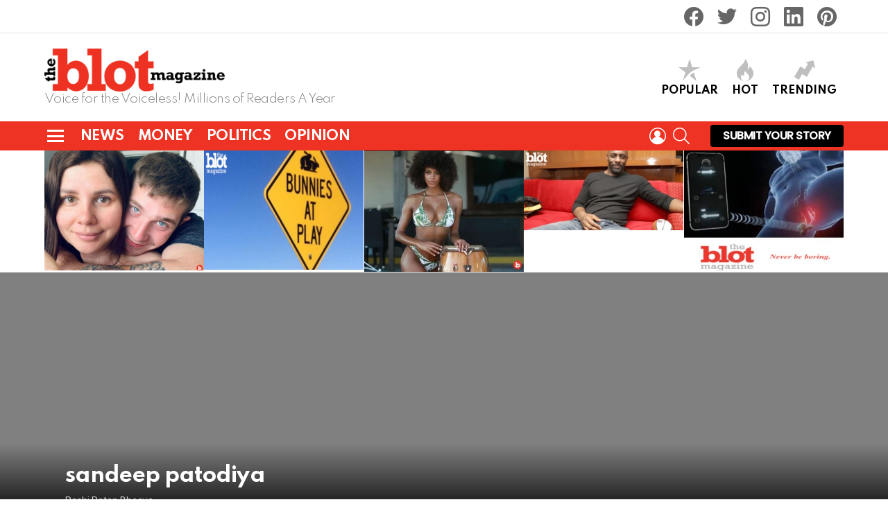

--- FILE ---
content_type: text/html; charset=UTF-8
request_url: https://www.theblot.com/members/sandeeprrb/
body_size: 34755
content:
<!DOCTYPE html> <!--[if IE 8]><html class="no-js g1-off-outside lt-ie10 lt-ie9" id="ie8" lang="en"><![endif]--> <!--[if IE 9]><html class="no-js g1-off-outside lt-ie10" id="ie9" lang="en"><![endif]--> <!--[if !IE]><!--><html class="no-js g1-off-outside" lang="en"><!--<![endif]--><head><meta charset="UTF-8"/><link rel="profile" href="http://gmpg.org/xfn/11"/><link rel="pingback" href="https://www.theblot.com/xmlrpc.php"/><meta name="google-site-verification" content="mqT_69cWkylCjNmebLUj-4DT9RvdY66bc7c_qy3u6ZU" /><link media="all" href="https://www.theblot.com/wp-content/cache/autoptimize/css/autoptimize_b630563456e54847903e5b17598686e1.css" rel="stylesheet"><title>TheBlot Magazine - Voice for the Voiceless! Millions of Readers A Year</title><meta name='robots' content='max-image-preview:large' /><meta property="og:locale" content="en" /><meta property="og:type" content="article" /><meta property="og:title" content="" /><meta property="og:description" content="" /><meta property="og:url" content="" /><meta property="og:site_name" content="TheBlot Magazine" /><meta property="og:updated_time" content="2022-10-19T06:02:42+00:00" /><meta property="article:published_time" content="1970-01-01T00:00:00+00:00" /><meta property="article:modified_time" content="2022-10-19T06:02:42+00:00" /><meta name="twitter:card" content="summary_large_image" /><meta name="twitter:title" content="" /><meta name="twitter:description" content="" /><meta name="viewport" content="initial-scale=1.0, minimum-scale=1.0, height=device-height, width=device-width" /><meta name="description" content="Voice for the Voiceless! Millions of Readers A Year"/><link rel="canonical" href="https://www.theblot.com/members/" /><meta name="google-site-verification" content="83tCh_pDhXJxdgxk3XbuuvYZTX3F-Dm1J1rIKDnhiak" /> <script type='application/ld+json' class='yoast-schema-graph yoast-schema-graph--main'>{"@context":"https://schema.org","@graph":[{"@type":"WebSite","@id":"https://www.theblot.com/#website","url":"https://www.theblot.com/","name":"TheBlot Magazine","potentialAction":{"@type":"SearchAction","target":"https://www.theblot.com/?s={search_term_string}","query-input":"required name=search_term_string"}},{"@type":"CollectionPage","@id":"https://www.theblot.com/members/#webpage","url":"https://www.theblot.com/members/","inLanguage":"en","name":"TheBlot Magazine - Voice for the Voiceless! Millions of Readers A Year","isPartOf":{"@id":"https://www.theblot.com/#website"},"datePublished":"2019-06-03T23:58:04-04:00","dateModified":"2023-12-27T23:46:08-05:00","description":"Voice for the Voiceless! Millions of Readers A Year"}]}</script> <link rel='dns-prefetch' href='//www.googletagmanager.com' /><link rel='dns-prefetch' href='//fonts.googleapis.com' /><link rel="alternate" type="application/rss+xml" title="TheBlot Magazine &raquo; Feed" href="https://www.theblot.com/feed/" /><link rel="alternate" type="application/rss+xml" title="TheBlot Magazine &raquo; Comments Feed" href="https://www.theblot.com/comments/feed/" /> <script type="text/javascript" id="wpp-js" src="https://www.theblot.com/wp-content/plugins/wordpress-popular-posts/assets/js/wpp.min.js?ver=7.2.0" data-sampling="0" data-sampling-rate="100" data-api-url="https://www.theblot.com/wp-json/wordpress-popular-posts" data-post-id="0" data-token="4d36d64b4f" data-lang="0" data-debug="0"></script> <script defer src="[data-uri]"></script> <style id='wp-emoji-styles-inline-css' type='text/css'>img.wp-smiley, img.emoji {
		display: inline !important;
		border: none !important;
		box-shadow: none !important;
		height: 1em !important;
		width: 1em !important;
		margin: 0 0.07em !important;
		vertical-align: -0.1em !important;
		background: none !important;
		padding: 0 !important;
	}</style><style id='bp-login-form-style-inline-css' type='text/css'>.widget_bp_core_login_widget .bp-login-widget-user-avatar{float:left}.widget_bp_core_login_widget .bp-login-widget-user-links{margin-left:70px}#bp-login-widget-form label{display:block;font-weight:600;margin:15px 0 5px;width:auto}#bp-login-widget-form input[type=password],#bp-login-widget-form input[type=text]{background-color:#fafafa;border:1px solid #d6d6d6;border-radius:0;font:inherit;font-size:100%;padding:.5em;width:100%}#bp-login-widget-form .bp-login-widget-register-link,#bp-login-widget-form .login-submit{display:inline;width:-moz-fit-content;width:fit-content}#bp-login-widget-form .bp-login-widget-register-link{margin-left:1em}#bp-login-widget-form .bp-login-widget-register-link a{filter:invert(1)}#bp-login-widget-form .bp-login-widget-pwd-link{font-size:80%}</style><style id='bp-member-style-inline-css' type='text/css'>[data-type="bp/member"] input.components-placeholder__input{border:1px solid #757575;border-radius:2px;flex:1 1 auto;padding:6px 8px}.bp-block-member{position:relative}.bp-block-member .member-content{display:flex}.bp-block-member .user-nicename{display:block}.bp-block-member .user-nicename a{border:none;color:currentColor;text-decoration:none}.bp-block-member .bp-profile-button{width:100%}.bp-block-member .bp-profile-button a.button{bottom:10px;display:inline-block;margin:18px 0 0;position:absolute;right:0}.bp-block-member.has-cover .item-header-avatar,.bp-block-member.has-cover .member-content,.bp-block-member.has-cover .member-description{z-index:2}.bp-block-member.has-cover .member-content,.bp-block-member.has-cover .member-description{padding-top:75px}.bp-block-member.has-cover .bp-member-cover-image{background-color:#c5c5c5;background-position:top;background-repeat:no-repeat;background-size:cover;border:0;display:block;height:150px;left:0;margin:0;padding:0;position:absolute;top:0;width:100%;z-index:1}.bp-block-member img.avatar{height:auto;width:auto}.bp-block-member.avatar-none .item-header-avatar{display:none}.bp-block-member.avatar-none.has-cover{min-height:200px}.bp-block-member.avatar-full{min-height:150px}.bp-block-member.avatar-full .item-header-avatar{width:180px}.bp-block-member.avatar-thumb .member-content{align-items:center;min-height:50px}.bp-block-member.avatar-thumb .item-header-avatar{width:70px}.bp-block-member.avatar-full.has-cover{min-height:300px}.bp-block-member.avatar-full.has-cover .item-header-avatar{width:200px}.bp-block-member.avatar-full.has-cover img.avatar{background:#fffc;border:2px solid #fff;margin-left:20px}.bp-block-member.avatar-thumb.has-cover .item-header-avatar{padding-top:75px}.entry .entry-content .bp-block-member .user-nicename a{border:none;color:currentColor;text-decoration:none}</style><style id='bp-members-style-inline-css' type='text/css'>[data-type="bp/members"] .components-placeholder.is-appender{min-height:0}[data-type="bp/members"] .components-placeholder.is-appender .components-placeholder__label:empty{display:none}[data-type="bp/members"] .components-placeholder input.components-placeholder__input{border:1px solid #757575;border-radius:2px;flex:1 1 auto;padding:6px 8px}[data-type="bp/members"].avatar-none .member-description{width:calc(100% - 44px)}[data-type="bp/members"].avatar-full .member-description{width:calc(100% - 224px)}[data-type="bp/members"].avatar-thumb .member-description{width:calc(100% - 114px)}[data-type="bp/members"] .member-content{position:relative}[data-type="bp/members"] .member-content .is-right{position:absolute;right:2px;top:2px}[data-type="bp/members"] .columns-2 .member-content .member-description,[data-type="bp/members"] .columns-3 .member-content .member-description,[data-type="bp/members"] .columns-4 .member-content .member-description{padding-left:44px;width:calc(100% - 44px)}[data-type="bp/members"] .columns-3 .is-right{right:-10px}[data-type="bp/members"] .columns-4 .is-right{right:-50px}.bp-block-members.is-grid{display:flex;flex-wrap:wrap;padding:0}.bp-block-members.is-grid .member-content{margin:0 1.25em 1.25em 0;width:100%}@media(min-width:600px){.bp-block-members.columns-2 .member-content{width:calc(50% - .625em)}.bp-block-members.columns-2 .member-content:nth-child(2n){margin-right:0}.bp-block-members.columns-3 .member-content{width:calc(33.33333% - .83333em)}.bp-block-members.columns-3 .member-content:nth-child(3n){margin-right:0}.bp-block-members.columns-4 .member-content{width:calc(25% - .9375em)}.bp-block-members.columns-4 .member-content:nth-child(4n){margin-right:0}}.bp-block-members .member-content{display:flex;flex-direction:column;padding-bottom:1em;text-align:center}.bp-block-members .member-content .item-header-avatar,.bp-block-members .member-content .member-description{width:100%}.bp-block-members .member-content .item-header-avatar{margin:0 auto}.bp-block-members .member-content .item-header-avatar img.avatar{display:inline-block}@media(min-width:600px){.bp-block-members .member-content{flex-direction:row;text-align:left}.bp-block-members .member-content .item-header-avatar,.bp-block-members .member-content .member-description{width:auto}.bp-block-members .member-content .item-header-avatar{margin:0}}.bp-block-members .member-content .user-nicename{display:block}.bp-block-members .member-content .user-nicename a{border:none;color:currentColor;text-decoration:none}.bp-block-members .member-content time{color:#767676;display:block;font-size:80%}.bp-block-members.avatar-none .item-header-avatar{display:none}.bp-block-members.avatar-full{min-height:190px}.bp-block-members.avatar-full .item-header-avatar{width:180px}.bp-block-members.avatar-thumb .member-content{min-height:80px}.bp-block-members.avatar-thumb .item-header-avatar{width:70px}.bp-block-members.columns-2 .member-content,.bp-block-members.columns-3 .member-content,.bp-block-members.columns-4 .member-content{display:block;text-align:center}.bp-block-members.columns-2 .member-content .item-header-avatar,.bp-block-members.columns-3 .member-content .item-header-avatar,.bp-block-members.columns-4 .member-content .item-header-avatar{margin:0 auto}.bp-block-members img.avatar{height:auto;max-width:-moz-fit-content;max-width:fit-content;width:auto}.bp-block-members .member-content.has-activity{align-items:center}.bp-block-members .member-content.has-activity .item-header-avatar{padding-right:1em}.bp-block-members .member-content.has-activity .wp-block-quote{margin-bottom:0;text-align:left}.bp-block-members .member-content.has-activity .wp-block-quote cite a,.entry .entry-content .bp-block-members .user-nicename a{border:none;color:currentColor;text-decoration:none}</style><style id='bp-dynamic-members-style-inline-css' type='text/css'>.bp-dynamic-block-container .item-options{font-size:.5em;margin:0 0 1em;padding:1em 0}.bp-dynamic-block-container .item-options a.selected{font-weight:600}.bp-dynamic-block-container ul.item-list{list-style:none;margin:1em 0;padding-left:0}.bp-dynamic-block-container ul.item-list li{margin-bottom:1em}.bp-dynamic-block-container ul.item-list li:after,.bp-dynamic-block-container ul.item-list li:before{content:" ";display:table}.bp-dynamic-block-container ul.item-list li:after{clear:both}.bp-dynamic-block-container ul.item-list li .item-avatar{float:left;width:60px}.bp-dynamic-block-container ul.item-list li .item{margin-left:70px}</style><style id='bp-online-members-style-inline-css' type='text/css'>.widget_bp_core_whos_online_widget .avatar-block,[data-type="bp/online-members"] .avatar-block{display:flex;flex-flow:row wrap}.widget_bp_core_whos_online_widget .avatar-block img,[data-type="bp/online-members"] .avatar-block img{margin:.5em}</style><style id='bp-active-members-style-inline-css' type='text/css'>.widget_bp_core_recently_active_widget .avatar-block,[data-type="bp/active-members"] .avatar-block{display:flex;flex-flow:row wrap}.widget_bp_core_recently_active_widget .avatar-block img,[data-type="bp/active-members"] .avatar-block img{margin:.5em}</style><style id='bp-latest-activities-style-inline-css' type='text/css'>.bp-latest-activities .components-flex.components-select-control select[multiple]{height:auto;padding:0 8px}.bp-latest-activities .components-flex.components-select-control select[multiple]+.components-input-control__suffix svg{display:none}.bp-latest-activities-block a,.entry .entry-content .bp-latest-activities-block a{border:none;text-decoration:none}.bp-latest-activities-block .activity-list.item-list blockquote{border:none;padding:0}.bp-latest-activities-block .activity-list.item-list blockquote .activity-item:not(.mini){box-shadow:1px 0 4px #00000026;padding:0 1em;position:relative}.bp-latest-activities-block .activity-list.item-list blockquote .activity-item:not(.mini):after,.bp-latest-activities-block .activity-list.item-list blockquote .activity-item:not(.mini):before{border-color:#0000;border-style:solid;content:"";display:block;height:0;left:15px;position:absolute;width:0}.bp-latest-activities-block .activity-list.item-list blockquote .activity-item:not(.mini):before{border-top-color:#00000026;border-width:9px;bottom:-18px;left:14px}.bp-latest-activities-block .activity-list.item-list blockquote .activity-item:not(.mini):after{border-top-color:#fff;border-width:8px;bottom:-16px}.bp-latest-activities-block .activity-list.item-list blockquote .activity-item.mini .avatar{display:inline-block;height:20px;margin-right:2px;vertical-align:middle;width:20px}.bp-latest-activities-block .activity-list.item-list footer{align-items:center;display:flex}.bp-latest-activities-block .activity-list.item-list footer img.avatar{border:none;display:inline-block;margin-right:.5em}.bp-latest-activities-block .activity-list.item-list footer .activity-time-since{font-size:90%}.bp-latest-activities-block .widget-error{border-left:4px solid #0b80a4;box-shadow:1px 0 4px #00000026}.bp-latest-activities-block .widget-error p{padding:0 1em}</style><style id='bp-friends-style-inline-css' type='text/css'>.bp-dynamic-block-container .item-options{font-size:.5em;margin:0 0 1em;padding:1em 0}.bp-dynamic-block-container .item-options a.selected{font-weight:600}.bp-dynamic-block-container ul.item-list{list-style:none;margin:1em 0;padding-left:0}.bp-dynamic-block-container ul.item-list li{margin-bottom:1em}.bp-dynamic-block-container ul.item-list li:after,.bp-dynamic-block-container ul.item-list li:before{content:" ";display:table}.bp-dynamic-block-container ul.item-list li:after{clear:both}.bp-dynamic-block-container ul.item-list li .item-avatar{float:left;width:60px}.bp-dynamic-block-container ul.item-list li .item{margin-left:70px}</style><style id='bp-sitewide-notices-style-inline-css' type='text/css'>.bp-sitewide-notice-block .bp-screen-reader-text,[data-type="bp/sitewide-notices"] .bp-screen-reader-text{border:0;clip:rect(0 0 0 0);height:1px;margin:-1px;overflow:hidden;padding:0;position:absolute;width:1px;word-wrap:normal!important}.bp-sitewide-notice-block [data-bp-tooltip]:after,[data-type="bp/sitewide-notices"] [data-bp-tooltip]:after{background-color:#fff;border:1px solid #737373;border-radius:1px;box-shadow:4px 4px 8px #0003;color:#333;content:attr(data-bp-tooltip);display:none;font-family:Helvetica Neue,Helvetica,Arial,san-serif;font-size:12px;font-weight:400;letter-spacing:normal;line-height:1.25;max-width:200px;opacity:0;padding:5px 8px;pointer-events:none;position:absolute;text-shadow:none;text-transform:none;transform:translateZ(0);transition:all 1.5s ease;visibility:hidden;white-space:nowrap;word-wrap:break-word;z-index:100000}.bp-sitewide-notice-block .bp-tooltip:after,[data-type="bp/sitewide-notices"] .bp-tooltip:after{left:50%;margin-top:7px;top:110%;transform:translate(-50%)}.bp-sitewide-notice-block{border-left:4px solid #ff853c;padding-left:1em;position:relative}.bp-sitewide-notice-block h2:before{background:none;border:none}.bp-sitewide-notice-block .dismiss-notice{background-color:#0000;border:1px solid #ff853c;color:#ff853c;display:block;padding:.2em .5em;position:absolute;right:.5em;top:.5em;width:-moz-fit-content;width:fit-content}.bp-sitewide-notice-block .dismiss-notice:hover{background-color:#ff853c;color:#fff}</style><style id='safe-svg-svg-icon-style-inline-css' type='text/css'>.safe-svg-cover{text-align:center}.safe-svg-cover .safe-svg-inside{display:inline-block;max-width:100%}.safe-svg-cover svg{height:100%;max-height:100%;max-width:100%;width:100%}</style><style id='classic-theme-styles-inline-css' type='text/css'>/*! This file is auto-generated */
.wp-block-button__link{color:#fff;background-color:#32373c;border-radius:9999px;box-shadow:none;text-decoration:none;padding:calc(.667em + 2px) calc(1.333em + 2px);font-size:1.125em}.wp-block-file__button{background:#32373c;color:#fff;text-decoration:none}</style><style id='global-styles-inline-css' type='text/css'>body{--wp--preset--color--black: #000000;--wp--preset--color--cyan-bluish-gray: #abb8c3;--wp--preset--color--white: #ffffff;--wp--preset--color--pale-pink: #f78da7;--wp--preset--color--vivid-red: #cf2e2e;--wp--preset--color--luminous-vivid-orange: #ff6900;--wp--preset--color--luminous-vivid-amber: #fcb900;--wp--preset--color--light-green-cyan: #7bdcb5;--wp--preset--color--vivid-green-cyan: #00d084;--wp--preset--color--pale-cyan-blue: #8ed1fc;--wp--preset--color--vivid-cyan-blue: #0693e3;--wp--preset--color--vivid-purple: #9b51e0;--wp--preset--gradient--vivid-cyan-blue-to-vivid-purple: linear-gradient(135deg,rgba(6,147,227,1) 0%,rgb(155,81,224) 100%);--wp--preset--gradient--light-green-cyan-to-vivid-green-cyan: linear-gradient(135deg,rgb(122,220,180) 0%,rgb(0,208,130) 100%);--wp--preset--gradient--luminous-vivid-amber-to-luminous-vivid-orange: linear-gradient(135deg,rgba(252,185,0,1) 0%,rgba(255,105,0,1) 100%);--wp--preset--gradient--luminous-vivid-orange-to-vivid-red: linear-gradient(135deg,rgba(255,105,0,1) 0%,rgb(207,46,46) 100%);--wp--preset--gradient--very-light-gray-to-cyan-bluish-gray: linear-gradient(135deg,rgb(238,238,238) 0%,rgb(169,184,195) 100%);--wp--preset--gradient--cool-to-warm-spectrum: linear-gradient(135deg,rgb(74,234,220) 0%,rgb(151,120,209) 20%,rgb(207,42,186) 40%,rgb(238,44,130) 60%,rgb(251,105,98) 80%,rgb(254,248,76) 100%);--wp--preset--gradient--blush-light-purple: linear-gradient(135deg,rgb(255,206,236) 0%,rgb(152,150,240) 100%);--wp--preset--gradient--blush-bordeaux: linear-gradient(135deg,rgb(254,205,165) 0%,rgb(254,45,45) 50%,rgb(107,0,62) 100%);--wp--preset--gradient--luminous-dusk: linear-gradient(135deg,rgb(255,203,112) 0%,rgb(199,81,192) 50%,rgb(65,88,208) 100%);--wp--preset--gradient--pale-ocean: linear-gradient(135deg,rgb(255,245,203) 0%,rgb(182,227,212) 50%,rgb(51,167,181) 100%);--wp--preset--gradient--electric-grass: linear-gradient(135deg,rgb(202,248,128) 0%,rgb(113,206,126) 100%);--wp--preset--gradient--midnight: linear-gradient(135deg,rgb(2,3,129) 0%,rgb(40,116,252) 100%);--wp--preset--font-size--small: 13px;--wp--preset--font-size--medium: 20px;--wp--preset--font-size--large: 36px;--wp--preset--font-size--x-large: 42px;--wp--preset--spacing--20: 0.44rem;--wp--preset--spacing--30: 0.67rem;--wp--preset--spacing--40: 1rem;--wp--preset--spacing--50: 1.5rem;--wp--preset--spacing--60: 2.25rem;--wp--preset--spacing--70: 3.38rem;--wp--preset--spacing--80: 5.06rem;--wp--preset--shadow--natural: 6px 6px 9px rgba(0, 0, 0, 0.2);--wp--preset--shadow--deep: 12px 12px 50px rgba(0, 0, 0, 0.4);--wp--preset--shadow--sharp: 6px 6px 0px rgba(0, 0, 0, 0.2);--wp--preset--shadow--outlined: 6px 6px 0px -3px rgba(255, 255, 255, 1), 6px 6px rgba(0, 0, 0, 1);--wp--preset--shadow--crisp: 6px 6px 0px rgba(0, 0, 0, 1);}:where(.is-layout-flex){gap: 0.5em;}:where(.is-layout-grid){gap: 0.5em;}body .is-layout-flow > .alignleft{float: left;margin-inline-start: 0;margin-inline-end: 2em;}body .is-layout-flow > .alignright{float: right;margin-inline-start: 2em;margin-inline-end: 0;}body .is-layout-flow > .aligncenter{margin-left: auto !important;margin-right: auto !important;}body .is-layout-constrained > .alignleft{float: left;margin-inline-start: 0;margin-inline-end: 2em;}body .is-layout-constrained > .alignright{float: right;margin-inline-start: 2em;margin-inline-end: 0;}body .is-layout-constrained > .aligncenter{margin-left: auto !important;margin-right: auto !important;}body .is-layout-constrained > :where(:not(.alignleft):not(.alignright):not(.alignfull)){max-width: var(--wp--style--global--content-size);margin-left: auto !important;margin-right: auto !important;}body .is-layout-constrained > .alignwide{max-width: var(--wp--style--global--wide-size);}body .is-layout-flex{display: flex;}body .is-layout-flex{flex-wrap: wrap;align-items: center;}body .is-layout-flex > *{margin: 0;}body .is-layout-grid{display: grid;}body .is-layout-grid > *{margin: 0;}:where(.wp-block-columns.is-layout-flex){gap: 2em;}:where(.wp-block-columns.is-layout-grid){gap: 2em;}:where(.wp-block-post-template.is-layout-flex){gap: 1.25em;}:where(.wp-block-post-template.is-layout-grid){gap: 1.25em;}.has-black-color{color: var(--wp--preset--color--black) !important;}.has-cyan-bluish-gray-color{color: var(--wp--preset--color--cyan-bluish-gray) !important;}.has-white-color{color: var(--wp--preset--color--white) !important;}.has-pale-pink-color{color: var(--wp--preset--color--pale-pink) !important;}.has-vivid-red-color{color: var(--wp--preset--color--vivid-red) !important;}.has-luminous-vivid-orange-color{color: var(--wp--preset--color--luminous-vivid-orange) !important;}.has-luminous-vivid-amber-color{color: var(--wp--preset--color--luminous-vivid-amber) !important;}.has-light-green-cyan-color{color: var(--wp--preset--color--light-green-cyan) !important;}.has-vivid-green-cyan-color{color: var(--wp--preset--color--vivid-green-cyan) !important;}.has-pale-cyan-blue-color{color: var(--wp--preset--color--pale-cyan-blue) !important;}.has-vivid-cyan-blue-color{color: var(--wp--preset--color--vivid-cyan-blue) !important;}.has-vivid-purple-color{color: var(--wp--preset--color--vivid-purple) !important;}.has-black-background-color{background-color: var(--wp--preset--color--black) !important;}.has-cyan-bluish-gray-background-color{background-color: var(--wp--preset--color--cyan-bluish-gray) !important;}.has-white-background-color{background-color: var(--wp--preset--color--white) !important;}.has-pale-pink-background-color{background-color: var(--wp--preset--color--pale-pink) !important;}.has-vivid-red-background-color{background-color: var(--wp--preset--color--vivid-red) !important;}.has-luminous-vivid-orange-background-color{background-color: var(--wp--preset--color--luminous-vivid-orange) !important;}.has-luminous-vivid-amber-background-color{background-color: var(--wp--preset--color--luminous-vivid-amber) !important;}.has-light-green-cyan-background-color{background-color: var(--wp--preset--color--light-green-cyan) !important;}.has-vivid-green-cyan-background-color{background-color: var(--wp--preset--color--vivid-green-cyan) !important;}.has-pale-cyan-blue-background-color{background-color: var(--wp--preset--color--pale-cyan-blue) !important;}.has-vivid-cyan-blue-background-color{background-color: var(--wp--preset--color--vivid-cyan-blue) !important;}.has-vivid-purple-background-color{background-color: var(--wp--preset--color--vivid-purple) !important;}.has-black-border-color{border-color: var(--wp--preset--color--black) !important;}.has-cyan-bluish-gray-border-color{border-color: var(--wp--preset--color--cyan-bluish-gray) !important;}.has-white-border-color{border-color: var(--wp--preset--color--white) !important;}.has-pale-pink-border-color{border-color: var(--wp--preset--color--pale-pink) !important;}.has-vivid-red-border-color{border-color: var(--wp--preset--color--vivid-red) !important;}.has-luminous-vivid-orange-border-color{border-color: var(--wp--preset--color--luminous-vivid-orange) !important;}.has-luminous-vivid-amber-border-color{border-color: var(--wp--preset--color--luminous-vivid-amber) !important;}.has-light-green-cyan-border-color{border-color: var(--wp--preset--color--light-green-cyan) !important;}.has-vivid-green-cyan-border-color{border-color: var(--wp--preset--color--vivid-green-cyan) !important;}.has-pale-cyan-blue-border-color{border-color: var(--wp--preset--color--pale-cyan-blue) !important;}.has-vivid-cyan-blue-border-color{border-color: var(--wp--preset--color--vivid-cyan-blue) !important;}.has-vivid-purple-border-color{border-color: var(--wp--preset--color--vivid-purple) !important;}.has-vivid-cyan-blue-to-vivid-purple-gradient-background{background: var(--wp--preset--gradient--vivid-cyan-blue-to-vivid-purple) !important;}.has-light-green-cyan-to-vivid-green-cyan-gradient-background{background: var(--wp--preset--gradient--light-green-cyan-to-vivid-green-cyan) !important;}.has-luminous-vivid-amber-to-luminous-vivid-orange-gradient-background{background: var(--wp--preset--gradient--luminous-vivid-amber-to-luminous-vivid-orange) !important;}.has-luminous-vivid-orange-to-vivid-red-gradient-background{background: var(--wp--preset--gradient--luminous-vivid-orange-to-vivid-red) !important;}.has-very-light-gray-to-cyan-bluish-gray-gradient-background{background: var(--wp--preset--gradient--very-light-gray-to-cyan-bluish-gray) !important;}.has-cool-to-warm-spectrum-gradient-background{background: var(--wp--preset--gradient--cool-to-warm-spectrum) !important;}.has-blush-light-purple-gradient-background{background: var(--wp--preset--gradient--blush-light-purple) !important;}.has-blush-bordeaux-gradient-background{background: var(--wp--preset--gradient--blush-bordeaux) !important;}.has-luminous-dusk-gradient-background{background: var(--wp--preset--gradient--luminous-dusk) !important;}.has-pale-ocean-gradient-background{background: var(--wp--preset--gradient--pale-ocean) !important;}.has-electric-grass-gradient-background{background: var(--wp--preset--gradient--electric-grass) !important;}.has-midnight-gradient-background{background: var(--wp--preset--gradient--midnight) !important;}.has-small-font-size{font-size: var(--wp--preset--font-size--small) !important;}.has-medium-font-size{font-size: var(--wp--preset--font-size--medium) !important;}.has-large-font-size{font-size: var(--wp--preset--font-size--large) !important;}.has-x-large-font-size{font-size: var(--wp--preset--font-size--x-large) !important;}
.wp-block-navigation a:where(:not(.wp-element-button)){color: inherit;}
:where(.wp-block-post-template.is-layout-flex){gap: 1.25em;}:where(.wp-block-post-template.is-layout-grid){gap: 1.25em;}
:where(.wp-block-columns.is-layout-flex){gap: 2em;}:where(.wp-block-columns.is-layout-grid){gap: 2em;}
.wp-block-pullquote{font-size: 1.5em;line-height: 1.6;}</style><style id='bp-parent-css-inline-css' type='text/css'>#buddypress #header-cover-image {
			height: 360px;
			background-image: url();
		}</style><style id='dpsp-frontend-style-pro-inline-css' type='text/css'>@media screen and ( max-width : 720px ) {
					.dpsp-content-wrapper.dpsp-hide-on-mobile,
					.dpsp-share-text.dpsp-hide-on-mobile,
					.dpsp-content-wrapper .dpsp-network-label {
						display: none;
					}
					.dpsp-has-spacing .dpsp-networks-btns-wrapper li {
						margin:0 2% 10px 0;
					}
					.dpsp-network-btn.dpsp-has-label:not(.dpsp-has-count) {
						max-height: 40px;
						padding: 0;
						justify-content: center;
					}
					.dpsp-content-wrapper.dpsp-size-small .dpsp-network-btn.dpsp-has-label:not(.dpsp-has-count){
						max-height: 32px;
					}
					.dpsp-content-wrapper.dpsp-size-large .dpsp-network-btn.dpsp-has-label:not(.dpsp-has-count){
						max-height: 46px;
					}
				}
			@media screen and ( min-width : 720px ) { .dpsp-content-wrapper .dpsp-network-list-item.dpsp-network-list-item-whatsapp { display: none } }
			@media screen and ( max-width : 720px ) {
				aside#dpsp-floating-sidebar.dpsp-hide-on-mobile.opened {
					display: none;
				}
			}
			@media screen and ( min-width : 720px ) { #dpsp-floating-sidebar .dpsp-network-list-item.dpsp-network-list-item-whatsapp { display: none } }
			@media screen and ( max-width : 720px ) {
				aside#dpsp-floating-sidebar.dpsp-hide-on-mobile.opened {
					display: none;
				}
			}
			@media screen and ( min-width : 720px ) { #dpsp-floating-sidebar .dpsp-network-list-item.dpsp-network-list-item-whatsapp { display: none } }@media screen and ( min-width : 720px ) { #dpsp-sticky-bar .dpsp-network-list-item.dpsp-network-list-item-whatsapp { display: none } }</style><link rel='stylesheet' id='bimber-google-fonts-css' href='//fonts.googleapis.com/css?family=Roboto%3A400%2C300%2C500%2C600%2C700%2C900%7CSpartan%3A400%2C300%2C600%2C700%2C800&#038;subset=latin%2Clatin-ext&#038;ver=8.3.2' type='text/css' media='all' /><style id='wpgdprc-front-css-inline-css' type='text/css'>:root{--wp-gdpr--bar--background-color: #000000;--wp-gdpr--bar--color: #ffffff;--wp-gdpr--button--background-color: #000000;--wp-gdpr--button--background-color--darken: #000000;--wp-gdpr--button--color: #ffffff;}</style> <script type="text/javascript" src="https://www.theblot.com/wp-includes/js/jquery/jquery.min.js?ver=3.7.1" id="jquery-core-js"></script> <script defer type="text/javascript" src="https://www.theblot.com/wp-includes/js/jquery/jquery-migrate.min.js?ver=3.4.1" id="jquery-migrate-js"></script> <script defer id="bp-confirm-js-extra" src="[data-uri]"></script> <script defer type="text/javascript" src="https://www.theblot.com/wp-content/plugins/buddypress/bp-core/js/confirm.min.js?ver=14.3.3" id="bp-confirm-js"></script> <script defer type="text/javascript" src="https://www.theblot.com/wp-content/plugins/buddypress/bp-core/js/jquery-query.min.js?ver=14.3.3" id="bp-jquery-query-js"></script> <script defer type="text/javascript" src="https://www.theblot.com/wp-content/plugins/buddypress/bp-core/js/vendor/jquery-cookie.min.js?ver=14.3.3" id="bp-jquery-cookie-js"></script> <script defer type="text/javascript" src="https://www.theblot.com/wp-content/plugins/buddypress/bp-core/js/vendor/jquery-scroll-to.min.js?ver=14.3.3" id="bp-jquery-scroll-to-js"></script> <script defer id="bp-legacy-js-js-extra" src="[data-uri]"></script> <script defer type="text/javascript" src="https://www.theblot.com/wp-content/plugins/buddypress/bp-templates/bp-legacy/js/buddypress.min.js?ver=14.3.3" id="bp-legacy-js-js"></script> <script defer type="text/javascript" src="https://www.theblot.com/wp-content/themes/DBlot/js/modernizr/modernizr-custom.min.js?ver=3.3.0" id="modernizr-js"></script>    <script defer type="text/javascript" src="https://www.googletagmanager.com/gtag/js?id=GT-WVXM4W5" id="google_gtagjs-js"></script> <script defer id="google_gtagjs-js-after" src="[data-uri]"></script>  <script defer id="wpgdprc-front-js-js-extra" src="[data-uri]"></script> <script defer type="text/javascript" src="https://www.theblot.com/wp-content/plugins/wp-gdpr-compliance/Assets/js/front.min.js?ver=1680801218" id="wpgdprc-front-js-js"></script> <link rel="https://api.w.org/" href="https://www.theblot.com/wp-json/" /><link rel="alternate" type="application/json" href="https://www.theblot.com/wp-json/wp/v2/buddypress/83665" /><link rel="EditURI" type="application/rsd+xml" title="RSD" href="https://www.theblot.com/xmlrpc.php?rsd" /><link rel='shortlink' href='https://www.theblot.com/?p=83665' /><link rel="alternate" type="application/json+oembed" href="https://www.theblot.com/wp-json/oembed/1.0/embed?url" /><link rel="alternate" type="text/xml+oembed" href="https://www.theblot.com/wp-json/oembed/1.0/embed?url&#038;format=xml" /> <script defer src="[data-uri]"></script> <link rel="preload" href="https://www.theblot.com/wp-content/plugins/g1-socials/css/iconfont/fonts/g1-socials.woff" as="font" type="font/woff" crossorigin="anonymous"><meta name="generator" content="Site Kit by Google 1.144.0" /><link rel="preload" href="https://www.theblot.com/wp-content/plugins/snax/css/snaxicon/fonts/snaxicon.woff" as="font" type="font/woff" crossorigin="anonymous"><meta name="hubbub-info" description="Hubbub Pro 2.20.0"><style id="wpp-loading-animation-styles">@-webkit-keyframes bgslide{from{background-position-x:0}to{background-position-x:-200%}}@keyframes bgslide{from{background-position-x:0}to{background-position-x:-200%}}.wpp-widget-block-placeholder,.wpp-shortcode-placeholder{margin:0 auto;width:60px;height:3px;background:#dd3737;background:linear-gradient(90deg,#dd3737 0%,#571313 10%,#dd3737 100%);background-size:200% auto;border-radius:3px;-webkit-animation:bgslide 1s infinite linear;animation:bgslide 1s infinite linear}</style><style>@font-face {
		font-family: "bimber";
							src:url("https://www.theblot.com/wp-content/themes/DBlot/css/8.3.2/bimber/fonts/bimber.eot");
			src:url("https://www.theblot.com/wp-content/themes/DBlot/css/8.3.2/bimber/fonts/bimber.eot?#iefix") format("embedded-opentype"),
			url("https://www.theblot.com/wp-content/themes/DBlot/css/8.3.2/bimber/fonts/bimber.woff") format("woff"),
			url("https://www.theblot.com/wp-content/themes/DBlot/css/8.3.2/bimber/fonts/bimber.ttf") format("truetype"),
			url("https://www.theblot.com/wp-content/themes/DBlot/css/8.3.2/bimber/fonts/bimber.svg#bimber") format("svg");
				font-weight: normal;
		font-style: normal;
		font-display: block;
	}</style><style type="text/css" media="screen" id="g1-dynamic-styles">:root {
	--g1-layout-bg-color: #e6e6e6;
}
body.g1-layout-boxed .g1-body-inner {
	background-color: #e6e6e6;
	background-color: var(--g1-layout-bg-color);
}

:root.g1-skinmode {
	--g1-layout-bg-color: #333333;
}


.g1-layout-boxed .g1-row-layout-page {
max-width: 1212px;
}

/* Global Color Scheme */
a,
.entry-title > a:hover,
.entry-meta a:hover,
.menu-item > a:hover,
.current-menu-item > a,
.mtm-drop-expanded > a,
.g1-nav-single-prev > a > span:before,
.g1-nav-single-next > a > span:after,
.g1-nav-single-prev > a:hover > strong,
.g1-nav-single-prev > a:hover > span,
.g1-nav-single-next > a:hover > strong,
.g1-nav-single-next > a:hover > span,
.mashsb-count,
.archive-title:before,
.snax .snax-item-title > a:hover,
.woocommerce .star-rating span::before,
.woocommerce-page .star-rating span::before {
color: #ee3624;
}

input[type="submit"],
input[type="reset"],
input[type="button"],
button,
.g1-button-solid,
.g1-button-solid:hover,
.g1-arrow-solid,
.author-link,
.author-info .author-link,
.g1-box-icon,
.g1-collection-ticker .g1-collection-title,
.wyr-reaction:hover .wyr-reaction-button,
.wyr-reaction-voted .wyr-reaction-button,
.wyr-reaction .wyr-reaction-bar {
border-color: #ee3324;
background-color: #ee3324;
color: #ffffff;
}



.entry-counter:before {
border-color: #ee3324;
background-color: #ee3324;
color: #ffffff;
}



.g1-quick-nav-tabs .menu-item-type-g1-trending > a,
.entry-flag-trending {
border-color: #f47018;
background-color: #f47018;
color: #ffffff;
}

.g1-quick-nav-tabs .menu-item-type-g1-hot > a,
.entry-flag-hot {
border-color: #ee3324;
background-color: #ee3324;
color: #ffffff;
}

.g1-quick-nav-tabs .menu-item-type-g1-popular > a,
.entry-flag-popular {
border-color: #1e73be;
background-color: #1e73be;
color: #ffffff;
}

.entry-flag-members_only {
border-color: #ff0036;
background-color: #ff0036;
color: #ffffff;
}

.entry-flag-coupon {
border-color: #ee3324;
background-color: #ee3324;
color: #ffffff;
}

.g1-featured-without-title .entry-tpl-gridxs .entry-header {
	background-color: transparent;
	background-image: linear-gradient(to bottom right, rgba(238,51, 36, 0.8 ), rgba(255,102, 54, 0.8 ));
}






	.entry-counter:before {
		background-image: -webkit-linear-gradient(to top left, #ee3324, #ff6636);
		background-image:    -moz-linear-gradient(to top left, #ee3324, #ff6636);
		background-image:      -o-linear-gradient(to top left, #ee3324, #ff6636);
		background-image:         linear-gradient(to top left, #ee3324, #ff6636);
	}





		.entry-categories .entry-category-item-84672{
				color: #e74c3c;
					}
		.entry-categories .entry-category-item-84673{
				color: #00c36e;
					}
		.entry-categories .entry-category-item-19{
					}
		.entry-categories .entry-category-item-22{
					}
		.entry-categories .entry-category-item-84674{
				color: #f368e0;
					}
		.entry-categories .entry-category-item-24{
					}
		.entry-categories .entry-category-item-25{
					}
		.entry-categories .entry-category-item-84676{
				color: #9b59b6;
					}
		.entry-categories .entry-category-item-84677{
				color: #3498db;
					}

.member-header .mycred-my-rank:after {
	content:"Rank";
}
.snax-wpsl-gdpr-consent{
	font-weight:300;
}
@-webkit-keyframes g1-flash {
	from,
	50%,
	to {
	  opacity: 1;
	}

	25%,
	75% {
	  opacity: 0;
	}
}

@keyframes g1-flash {
	from,
	50%,
	to {
	  opacity: 1;
	}

	25%,
	75% {
	  opacity: 0;
	}
}
.snax-wpsl-gdpr-consent-blink{
	-webkit-animation: g1-flash 0.5s 2 linear;
	animation: g1-flash 0.5s 2 linear;
}
.wp-social-login-provider-list a{
	opacity:0.5;
	pointer-events:none;
}
.wp-social-login-provider-list-active a{
	opacity:1;
	pointer-events:unset;
}
/*customizer_preview_margins*/




@media only screen and ( min-width: 801px ) {
	.g1-hb-row-normal .g1-id {
		margin-top: 22px;
		margin-bottom: 22px;
	}

	.g1-hb-row-normal .g1-quick-nav {
		margin-top: 24px;
		margin-bottom: 24px;
	}
}


.g1-hb-row-mobile .g1-id {
	margin-top: 15px;
	margin-bottom: 15px;
}

.g1-hb-row-normal .g1-primary-nav {
	margin-top: 0px;
	margin-bottom: 0px;
}

/*customizer_preview_margins_end*/


	:root {
		--g1-hba-itxt-color:#666666;
		--g1-hba-atxt-color:#ee3324;
		--g1-hba-bg-color:#ffffff;
		--g1-hba-gradient-color:#ffffff;
		--g1-hba-border-color:#e6e6e6;

		--g1-hba-2-itxt-color:#ffffff;
		--g1-hba-2-bg-color:#000000;
		--g1-hba-2-border-color:#000000;
	}

	.g1-hb-row-a .site-description,
	.g1-hb-row-a .g1-hb-search-form .search-field,
	.g1-hb-row-a .g1-hb-search-form .search-submit,
	.g1-hb-row-a .menu-item > a,
	.g1-hb-row-a .g1-hamburger,
	.g1-hb-row-a .g1-drop-toggle,
	.g1-hb-row-a .g1-socials-item-link {
		color:#666666;
		color:var(--g1-hba-itxt-color);
	}

	.g1-hb-row-a .g1-row-background {
					border-bottom: 1px solid #e6e6e6;
			border-color: #e6e6e6;
			border-color:var(--g1-hba-border-color);
		

		background-color: #ffffff;
		background-color: var(--g1-hba-bg-color);
		background-image: linear-gradient(to right, #ffffff, #ffffff);
		background-image: linear-gradient(to right, var(--g1-hba-bg-color), var(--g1-hba-gradient-color));
	}

	.g1-hb-row-a .site-title,
	.g1-hb-row-a .menu-item:hover > a,
	.g1-hb-row-a .current-menu-item > a,
	.g1-hb-row-a .current-menu-ancestor > a,
	.g1-hb-row-a .menu-item-object-post_tag > a:before,
	.g1-hb-row-a .g1-socials-item-link:hover {
		color:#ee3324;
		color:var(--g1-hba-atxt-color);
	}

	.g1-hb-row-a .g1-drop-toggle-badge,
	.g1-hb-row-a .snax-button-create,
	.g1-hb-row-a .snax-button-create:hover {
		border-color:#000000;
		border:var(--g1-hba-2-bg-color);
		background-color:#000000;
		background-color:var(--g1-hba-2-bg-color);
		color:#ffffff;
		color:var(--g1-hba-2-itxt-color);
	}

	.g1-skinmode {
		--g1-hba-itxt-color:#ffffff;
		--g1-hba-atxt-color:#ee3324;
		--g1-hba-bg-color:#000000;
		--g1-hba-gradient-color:#000000;
		--g1-hba-border-color:#1a1a1a;
	}
	:root {
		--g1-hbb-itxt-color:#000000;
		--g1-hbb-atxt-color:#ee3324;
		--g1-hbb-bg-color:#ffffff;
		--g1-hbb-gradient-color:#ffffff;
		--g1-hbb-border-color:#ff0000;

		--g1-hbb-2-itxt-color:#ffffff;
		--g1-hbb-2-bg-color:#000000;
		--g1-hbb-2-border-color:#000000;
	}

	.g1-hb-row-b .site-description,
	.g1-hb-row-b .g1-hb-search-form .search-field,
	.g1-hb-row-b .g1-hb-search-form .search-submit,
	.g1-hb-row-b .menu-item > a,
	.g1-hb-row-b .g1-hamburger,
	.g1-hb-row-b .g1-drop-toggle,
	.g1-hb-row-b .g1-socials-item-link {
		color:#000000;
		color:var(--g1-hbb-itxt-color);
	}

	.g1-hb-row-b .g1-row-background {
		

		background-color: #ffffff;
		background-color: var(--g1-hbb-bg-color);
		background-image: linear-gradient(to right, #ffffff, #ffffff);
		background-image: linear-gradient(to right, var(--g1-hbb-bg-color), var(--g1-hbb-gradient-color));
	}

	.g1-hb-row-b .site-title,
	.g1-hb-row-b .menu-item:hover > a,
	.g1-hb-row-b .current-menu-item > a,
	.g1-hb-row-b .current-menu-ancestor > a,
	.g1-hb-row-b .menu-item-object-post_tag > a:before,
	.g1-hb-row-b .g1-socials-item-link:hover {
		color:#ee3324;
		color:var(--g1-hbb-atxt-color);
	}

	.g1-hb-row-b .g1-drop-toggle-badge,
	.g1-hb-row-b .snax-button-create,
	.g1-hb-row-b .snax-button-create:hover {
		border-color:#000000;
		border:var(--g1-hbb-2-bg-color);
		background-color:#000000;
		background-color:var(--g1-hbb-2-bg-color);
		color:#ffffff;
		color:var(--g1-hbb-2-itxt-color);
	}

	.g1-skinmode {
		--g1-hbb-itxt-color:#ffffff;
		--g1-hbb-atxt-color:#ee3324;
		--g1-hbb-bg-color:#000000;
		--g1-hbb-gradient-color:#000000;
		--g1-hbb-border-color:#1a1a1a;
	}
	:root {
		--g1-hbc-itxt-color:#ffffff;
		--g1-hbc-atxt-color:#0a0000;
		--g1-hbc-bg-color:#ee3324;
		--g1-hbc-gradient-color:#ee3324;
		--g1-hbc-border-color:#ff0000;

		--g1-hbc-2-itxt-color:#ffffff;
		--g1-hbc-2-bg-color:#000000;
		--g1-hbc-2-border-color:#000000;
	}

	.g1-hb-row-c .site-description,
	.g1-hb-row-c .g1-hb-search-form .search-field,
	.g1-hb-row-c .g1-hb-search-form .search-submit,
	.g1-hb-row-c .menu-item > a,
	.g1-hb-row-c .g1-hamburger,
	.g1-hb-row-c .g1-drop-toggle,
	.g1-hb-row-c .g1-socials-item-link {
		color:#ffffff;
		color:var(--g1-hbc-itxt-color);
	}

	.g1-hb-row-c .g1-row-background {
		

		background-color: #ee3324;
		background-color: var(--g1-hbc-bg-color);
		background-image: linear-gradient(to right, #ee3324, #ee3324);
		background-image: linear-gradient(to right, var(--g1-hbc-bg-color), var(--g1-hbc-gradient-color));
	}

	.g1-hb-row-c .site-title,
	.g1-hb-row-c .menu-item:hover > a,
	.g1-hb-row-c .current-menu-item > a,
	.g1-hb-row-c .current-menu-ancestor > a,
	.g1-hb-row-c .menu-item-object-post_tag > a:before,
	.g1-hb-row-c .g1-socials-item-link:hover {
		color:#0a0000;
		color:var(--g1-hbc-atxt-color);
	}

	.g1-hb-row-c .g1-drop-toggle-badge,
	.g1-hb-row-c .snax-button-create,
	.g1-hb-row-c .snax-button-create:hover {
		border-color:#000000;
		border:var(--g1-hbc-2-bg-color);
		background-color:#000000;
		background-color:var(--g1-hbc-2-bg-color);
		color:#ffffff;
		color:var(--g1-hbc-2-itxt-color);
	}

	.g1-skinmode {
		--g1-hbc-itxt-color:#ffffff;
		--g1-hbc-atxt-color:#000000;
		--g1-hbc-bg-color:#ee3324;
		--g1-hbc-gradient-color:#ee3324;
		--g1-hbc-border-color:#1a1a1a;
	}

:root {
	--g1-canvas-itxt-color:#000000;
	--g1-canvas-atxt-color:#ee3624;
	--g1-canvas-bg-color:#ffffff;
	--g1-canvas-2-itxt-color:#ffffff;
	--g1-canvas-2-bg-color:#ee3324;
	--g1-canvas-bg-image:url();
	--g1-canvas-bg-size:auto;
	--g1-canvas-bg-repeat:no-repeat;
	--g1-canvas-bg-position:top left;
	--g1-canvas-bg-opacity:1;
}


.g1-canvas-content,
.g1-canvas-toggle,
.g1-canvas-content .menu-item > a,
.g1-canvas-content .g1-hamburger,
.g1-canvas-content .g1-drop-toggle,
.g1-canvas-content .g1-socials-item-link{
	color:#000000;
	color:var(--g1-canvas-itxt-color);
}

.g1-canvas-content .menu-item:hover > a,
.g1-canvas-content .current-menu-item > a,
.g1-canvas-content .current-menu-ancestor > a,
.g1-canvas-content .menu-item-object-post_tag > a:before,
.g1-canvas-content .g1-socials-item-link:hover {
	color:#ee3624;
	color:var(--g1-canvas-atxt-color);
}

.g1-canvas-global {
	background-color:#ffffff;
	background-color:var(--g1-canvas-bg-color);

			background-image:   linear-gradient(to bottom, #ffffff, #ffffff);
	}

.g1-canvas-background,
.g1-canvas-background.lazyloaded {
<!--		--><!--			background-image:url(--><!--);-->
<!--		-->		background-image:url();
		background-image:var(--g1-canvas-bg-image);
		background-size:auto;
		background-size:var(--g1-canvas-bg-size);
		background-repeat:no-repeat;
		background-repeat:var(--g1-canvas-bg-repeat);
		background-position:top left;
		background-position:var(--g1-canvas-bg-position);
		opacity:1;
		opacity:var(--g1-canvas-bg-opacity);
}
.g1-canvas-background.lazyload,
.g1-canvas-background.lazyloading {
	opacity: 0;
}


.g1-canvas-content .snax-button-create {
	border-color:#ee3324;
	border-color:var(--g1-canvas-2-bg-color);
	background-color:#ee3324;
	background-color:var(--g1-canvas-2-bg-color);
	color:#ffffff;
	color:var(--g1-canvas-2-itxt-color);
}

.g1-skinmode {
	--g1-canvas-itxt-color:#ffffff;
	--g1-canvas-atxt-color:#ee3324;
	--g1-canvas-bg-color:#000000;
}


:root {
	--g1-submenu-rtxt-color: #666666;
	--g1-submenu-atxt-color: #ee3324;
	--g1-submenu-bg-color: #ffffff;
}

/*customizer_preview_submenu*/
.g1-hb-row .sub-menu {
border-color: #ffffff;
border-color: var(--g1-submenu-bg-color);
background-color: #ffffff;
background-color: var(--g1-submenu-bg-color);
}

.g1-hb-row .sub-menu .menu-item > a {
color: #666666;
color: var(--g1-submenu-rtxt-color);
}

.g1-hb-row .g1-link-toggle {
color:#ffffff;
color:var(--g1-submenu-bg-color);
}

.g1-hb-row .sub-menu .menu-item:hover > a,
.g1-hb-row .sub-menu .current-menu-item > a,
.g1-hb-row .sub-menu .current-menu-ancestor > a {
color: #ee3324;
color: var(--g1-submenu-atxt-color);
}
/*customizer_preview_submenu_row_end*/

.g1-skinmode {
	--g1-submenu-bg-color: #000000;
	--g1-submenu-rtxt-color: #999999;
	--g1-submenu-atxt-color: #ee3324;
}




:root {
--g1-footer-itxt-color:#ffffff;
--g1-footer-rtxt-color:#999999;
--g1-footer-mtxt-color:#666666;
--g1-footer-atxt-color:#ee3624;
--g1-footer-bg-color:#262626;
}


/* Prefooter Theme Area */
.g1-prefooter > .g1-row-background,
.g1-prefooter .g1-current-background {
	background-color:#262626;
	background-color:var(--g1-footer-bg-color);
}

.g1-prefooter h1,
.g1-prefooter h2,
.g1-prefooter h3,
.g1-prefooter h4,
.g1-prefooter h5,
.g1-prefooter h6,
.g1-prefooter .g1-mega,
.g1-prefooter .g1-alpha,
.g1-prefooter .g1-beta,
.g1-prefooter .g1-gamma,
.g1-prefooter .g1-delta,
.g1-prefooter .g1-epsilon,
.g1-prefooter .g1-zeta,
.g1-prefooter blockquote,
.g1-prefooter .widget_recent_entries a,
.g1-prefooter .widget_archive a,
.g1-prefooter .widget_categories a,
.g1-prefooter .widget_meta a,
.g1-prefooter .widget_pages a,
.g1-prefooter .widget_recent_comments a,
.g1-prefooter .widget_nav_menu .menu a {
color:#ffffff;
color:var(--g1-footer-itxt-color);
}

.g1-prefooter {
color:#999999;
color:var(--g1-footer-rtxt-color);
}

.g1-prefooter .entry-meta {
color:#666666;
color:var(--g1-footer-mtxt-color);
}

.g1-prefooter input,
.g1-prefooter select,
.g1-prefooter textarea {
border-color: #595959;
}

.g1-prefooter input[type="submit"],
.g1-prefooter input[type="reset"],
.g1-prefooter input[type="button"],
.g1-prefooter button,
.g1-prefooter .g1-button-solid,
.g1-prefooter .g1-button-solid:hover,
.g1-prefooter .g1-box-icon {
border-color: #ee3624;
background-color: #ee3624;
color: #ffffff;
}

.g1-prefooter .g1-button-simple {
	border-color: #ffffff;
	color: #ffffff;
}


/* Footer Theme Area */
.g1-footer > .g1-row-background,
.g1-footer .g1-current-background {
background-color:#262626;
background-color:var(--g1-footer-bg-color);
}





.g1-footer {
color:#999999;
color:var(--g1-footer-rtxt-color);
}

.g1-footer-text {
color: #666666;
color:var(--g1-footer-mtxt-color);
}

.g1-footer a:hover,
.g1-footer-nav a:hover {
color:#ee3624;
color:var(--g1-footer-atxt-color);
}

.g1-footer .current-menu-item > a {
color:#ffffff;
color:var(--g1-footer-itxt-color);
}




.g1-row.g1-socials-section{
background-color: #363636;
}


.g1-newsletter-as-row>.g1-row-background{
background-color: #f9f9f9;
}


/*customizer_preview_footer*/
/*customizer_preview_footer_end*/


.g1-skinmode {
--g1-footer-itxt-color:#ffffff;
--g1-footer-rtxt-color:#999999;
--g1-footer-mtxt-color:#666666;
--g1-footer-atxt-color:#ff0036;
--g1-footer-bg-color:#000000;
}
.g1-dark { color: rgba(255, 255, 255, 0.8); }

.g1-dark h1,
.g1-dark h2,
.g1-dark h3,
.g1-dark h4,
.g1-dark h5,
.g1-dark h6,
.g1-dark .g1-mega,
.g1-dark .g1-alpha,
.g1-dark .g1-beta,
.g1-dark .g1-gamma,
.g1-dark .g1-delta,
.g1-dark .g1-epsilon,
.g1-dark .g1-zeta {
	color: #fff;
}

	.g1-dark .g1-giga-2nd,
	.g1-dark .g1-mega-2nd,
	.g1-dark .g1-alpha-2nd,
	.g1-dark .g1-beta-2nd,
	.g1-dark .g1-gamma-2nd,
	.g1-dark .g1-delta-2nd,
	.g1-dark .g1-epsilon-2nd,
	.g1-dark .g1-zeta-2nd {
		border-color: rgba(255, 255, 255, 0.1);
	}


.g1-dark .g1-meta { color: rgba(255, 255, 255, 0.6); }
.g1-dark .g1-meta a { color: rgba(255, 255, 255, 0.8); }
.g1-dark .g1-meta a:hover { color: rgba(255, 255, 255, 1); }

.g1-dark .archive-title:before {
	color: inherit;
}


.g1-dark [type=input],
.g1-dark [type=email],
.g1-dark select {
	border-color: rgba(255,255,255, 0.15);
}

.g1-dark [type=submit] {
	border-color: #fff;
	background-color: #fff;
	color: #1a1a1a;
}

.g1-dark .g1-button-solid {
	border-color: #fff;
	background-color: #fff;
	color: #1a1a1a;
}

.g1-dark .g1-button-simple,
.g1-dark .g1-filter-pill {
	border-color: #fff;
	color: #fff;
}

.g1-dark .g1-newsletter-avatar {
	background-color: #fff;
	color: #1a1a1a;
}



		html,body,input,select,textarea{
					}
		@media only screen and (min-width: 1025px) {
			html,body,input,select,textarea{
							}
		}
		@media only screen and (min-width: 768px) and (max-width: 1023px){
			html,body,input,select,textarea{
							}
		}
		@media only screen and (max-width: 767px){
			html,body,input,select,textarea{
							}
		}
				[type=submit], [type=reset], [type=button], button, .g1-button, .g1-hb-row .snax-button-create.g1-button-m{
			font-weight:-1;font-family:'Poppins' ,sans-serif;		}
		@media only screen and (min-width: 1025px) {
			[type=submit], [type=reset], [type=button], button, .g1-button, .g1-hb-row .snax-button-create.g1-button-m{
				font-weight:-1;font-family:'Poppins' ,sans-serif;			}
		}
		@media only screen and (min-width: 768px) and (max-width: 1023px){
			[type=submit], [type=reset], [type=button], button, .g1-button, .g1-hb-row .snax-button-create.g1-button-m{
				font-weight:-1;font-family:'Poppins' ,sans-serif;			}
		}
		@media only screen and (max-width: 767px){
			[type=submit], [type=reset], [type=button], button, .g1-button, .g1-hb-row .snax-button-create.g1-button-m{
				font-weight:-1;font-family:'Poppins' ,sans-serif;			}
		}
						.g1-button-xs{
		font-size:12px;
	}
	.g1-button-s{
		font-size:14px;
	}
	.g1-button-m{
		font-size:16px;
	}
	.g1-button-l{
		font-size:18px;
	}
	.g1-button-xl{
		font-size:20px;
	}
					.g1-body-inner .g1-primary-nav-menu > .menu-item > a, .g1-primary-nav-menu>.menu-item>a{
					}
		@media only screen and (min-width: 1025px) {
			.g1-body-inner .g1-primary-nav-menu > .menu-item > a, .g1-primary-nav-menu>.menu-item>a{
				font-size:19px;line-height:1.05;			}
		}
		@media only screen and (min-width: 768px) and (max-width: 1023px){
			.g1-body-inner .g1-primary-nav-menu > .menu-item > a, .g1-primary-nav-menu>.menu-item>a{
							}
		}
		@media only screen and (max-width: 767px){
			.g1-body-inner .g1-primary-nav-menu > .menu-item > a, .g1-primary-nav-menu>.menu-item>a{
							}
		}
				.g1-body-inner .g1-secondary-nav-menu > .menu-item > a{
			font-weight:500;font-family:'Poppins' ,sans-serif;		}
		@media only screen and (min-width: 1025px) {
			.g1-body-inner .g1-secondary-nav-menu > .menu-item > a{
				font-size:28px;line-height:4;font-weight:500;font-family:'Poppins' ,sans-serif;			}
		}
		@media only screen and (min-width: 768px) and (max-width: 1023px){
			.g1-body-inner .g1-secondary-nav-menu > .menu-item > a{
				font-weight:500;font-family:'Poppins' ,sans-serif;			}
		}
		@media only screen and (max-width: 767px){
			.g1-body-inner .g1-secondary-nav-menu > .menu-item > a{
				font-weight:500;font-family:'Poppins' ,sans-serif;			}
		}
				.g1-quick-nav .g1-quick-nav-menu > .menu-item > a{
					}
		@media only screen and (min-width: 1025px) {
			.g1-quick-nav .g1-quick-nav-menu > .menu-item > a{
				font-size:15px;			}
		}
		@media only screen and (min-width: 768px) and (max-width: 1023px){
			.g1-quick-nav .g1-quick-nav-menu > .menu-item > a{
							}
		}
		@media only screen and (max-width: 767px){
			.g1-quick-nav .g1-quick-nav-menu > .menu-item > a{
							}
		}
				.g1-drop-toggle-text{
					}
		@media only screen and (min-width: 1025px) {
			.g1-drop-toggle-text{
				font-size:14px;line-height:1.1;			}
		}
		@media only screen and (min-width: 768px) and (max-width: 1023px){
			.g1-drop-toggle-text{
							}
		}
		@media only screen and (max-width: 767px){
			.g1-drop-toggle-text{
							}
		}</style> <script defer src="[data-uri]"></script> <noscript><style>.lazyload[data-src]{display:none !important;}</style></noscript><style>.lazyload{background-image:none !important;}.lazyload:before{background-image:none !important;}</style><link rel="alternate" type="application/rss+xml" title="TheBlot Magazine | sandeep patodiya | Activity RSS Feed" href="https://www.theblot.com/members/sandeeprrb/activity/feed/" /><link rel="alternate" type="application/rss+xml" title="TheBlot Magazine | Site Wide Activity RSS Feed" href="https://www.theblot.com/activity-streams-2/feed/" /><link rel='canonical' href='https://www.theblot.com/members/sandeeprrb/' /><link rel="icon" href="https://www.theblot.com/wp-content/uploads/2019/06/cropped-TheBlot-logo_RGB-32x32.png" sizes="32x32" /><link rel="icon" href="https://www.theblot.com/wp-content/uploads/2019/06/cropped-TheBlot-logo_RGB-192x192.png" sizes="192x192" /><link rel="apple-touch-icon" href="https://www.theblot.com/wp-content/uploads/2019/06/cropped-TheBlot-logo_RGB-180x180.png" /><meta name="msapplication-TileImage" content="https://www.theblot.com/wp-content/uploads/2019/06/cropped-TheBlot-logo_RGB-270x270.png" /><meta name="g1:switch-skin-css" content="https://www.theblot.com/wp-content/themes/DBlot/css/8.3.2/styles/mode-dark.min.css" /> <script>if("undefined"!=typeof localStorage){var skinItemId=document.getElementsByName("g1:skin-item-id");skinItemId=skinItemId.length>0?skinItemId[0].getAttribute("content"):"g1_skin",window.g1SwitchSkin=function(e,t){if(e){var n=document.getElementById("g1-switch-skin-css");if(n){n.parentNode.removeChild(n),document.documentElement.classList.remove("g1-skinmode");try{localStorage.removeItem(skinItemId)}catch(e){}}else{t?document.write('<link id="g1-switch-skin-css" rel="stylesheet" type="text/css" media="all" href="'+document.getElementsByName("g1:switch-skin-css")[0].getAttribute("content")+'" />'):((n=document.createElement("link")).id="g1-switch-skin-css",n.href=document.getElementsByName("g1:switch-skin-css")[0].getAttribute("content"),n.rel="stylesheet",n.media="all",document.head.appendChild(n)),document.documentElement.classList.add("g1-skinmode");try{localStorage.setItem(skinItemId,e)}catch(e){}}}};try{var mode=localStorage.getItem(skinItemId);window.g1SwitchSkin(mode,!0)}catch(e){}}</script> <script defer src="[data-uri]"></script> <style type="text/css" id="wp-custom-css">.g1-logo-default img {
	width: 260px !important;
  height: auto !important;
}</style></head><body class="home-page xprofile bp-user my-profile profile home buddypress bp-legacy blog buddypress-template-default page page-id-83665 wp-embed-responsive snax-hoverable has-grow-sidebar g1-layout-stretched g1-hoverable g1-has-mobile-logo g1-sidebar-normal" itemscope="&quot;&quot;" itemtype="http://schema.org/WebPage" ><div class="g1-body-inner"><div id="page"><div class="g1-row g1-row-layout-page g1-hb-row g1-hb-row-normal g1-hb-row-a g1-hb-row-1 g1-hb-boxed g1-hb-sticky-off g1-hb-shadow-off"><div class="g1-row-inner"><div class="g1-column g1-dropable"><div class="g1-bin-1 g1-bin-grow-off"><div class="g1-bin g1-bin-align-left"></div></div><div class="g1-bin-2 g1-bin-grow-off"><div class="g1-bin g1-bin-align-center"></div></div><div class="g1-bin-3 g1-bin-grow-off"><div class="g1-bin g1-bin-align-right"><ul id="g1-social-icons-1" class="g1-socials-items g1-socials-items-tpl-grid g1-socials-hb-list  "><li class="g1-socials-item g1-socials-item-facebook"> <a class="g1-socials-item-link" href="https://www.facebook.com/TheBlotMagazine" target="_blank" rel="noopener"> <span class="g1-socials-item-icon g1-socials-item-icon-48 g1-socials-item-icon-text g1-socials-item-icon-facebook"></span> <span class="g1-socials-item-tooltip"> <span class="g1-socials-item-tooltip-inner">Facebook</span> </span> </a></li><li class="g1-socials-item g1-socials-item-twitter"> <a class="g1-socials-item-link" href="https://twitter.com/@theblotmagazin1" target="_blank" rel="noopener"> <span class="g1-socials-item-icon g1-socials-item-icon-48 g1-socials-item-icon-text g1-socials-item-icon-twitter"></span> <span class="g1-socials-item-tooltip"> <span class="g1-socials-item-tooltip-inner">Twitter</span> </span> </a></li><li class="g1-socials-item g1-socials-item-instagram"> <a class="g1-socials-item-link" href="https://www.instagram.com/theblotmagazine" target="_blank" rel="noopener"> <span class="g1-socials-item-icon g1-socials-item-icon-48 g1-socials-item-icon-text g1-socials-item-icon-instagram"></span> <span class="g1-socials-item-tooltip"> <span class="g1-socials-item-tooltip-inner">instagram</span> </span> </a></li><li class="g1-socials-item g1-socials-item-linkedin"> <a class="g1-socials-item-link" href="https://www.linkedin.com/company/the-blot-magazine/" target="_blank" rel="noopener"> <span class="g1-socials-item-icon g1-socials-item-icon-48 g1-socials-item-icon-text g1-socials-item-icon-linkedin"></span> <span class="g1-socials-item-tooltip"> <span class="g1-socials-item-tooltip-inner">linkedin</span> </span> </a></li><li class="g1-socials-item g1-socials-item-pinterest"> <a class="g1-socials-item-link" href="http://pinterest.com/theblotmagazine" target="_blank" rel="noopener"> <span class="g1-socials-item-icon g1-socials-item-icon-48 g1-socials-item-icon-text g1-socials-item-icon-pinterest"></span> <span class="g1-socials-item-tooltip"> <span class="g1-socials-item-tooltip-inner">pinterest</span> </span> </a></li></ul></div></div></div></div><div class="g1-row-background"></div></div><div class="g1-row g1-row-layout-page g1-hb-row g1-hb-row-normal g1-hb-row-b g1-hb-row-2 g1-hb-boxed g1-hb-sticky-off g1-hb-shadow-off"><div class="g1-row-inner"><div class="g1-column g1-dropable"><div class="g1-bin-1 g1-bin-grow-off"><div class="g1-bin g1-bin-align-left"><div class="g1-id g1-id-desktop"><h1 class="g1-mega g1-mega-1st site-title"> <a class="g1-logo-wrapper"
 href="https://www.theblot.com/" rel="home"> <picture class="g1-logo g1-logo-default"> <source media="(min-width: 1025px)"  data-srcset="https://www.theblot.com/wp-content/uploads/2020/09/TheBlot-logo_RGB-1024x247-mobile.png 2x,https://www.theblot.com/wp-content/uploads/2020/09/TheBlot-logo_RGB-300x72-1.png 1x"> <source media="(max-width: 1024px)"  data-srcset="data:image/svg+xml,%3Csvg%20xmlns%3D%27http%3A%2F%2Fwww.w3.org%2F2000%2Fsvg%27%20viewBox%3D%270%200%20370%2090%27%2F%3E"> <img
 src="[data-uri]"
 width="370"
 height="90"
 alt="TheBlot Magazine" data-src="https://www.theblot.com/wp-content/uploads/2020/09/TheBlot-logo_RGB-300x72-1.png" decoding="async" class="lazyload" data-eio-rwidth="300" data-eio-rheight="72" /> </picture><noscript><img
 src="https://www.theblot.com/wp-content/uploads/2020/09/TheBlot-logo_RGB-300x72-1.png"
 width="370"
 height="90"
 alt="TheBlot Magazine" data-eio="l" /></noscript> <picture class="g1-logo g1-logo-inverted"> <source id="g1-logo-inverted-source" media="(min-width: 1025px)" srcset="https://www.theblot.com/wp-content/uploads/2020/09/TheBlot-inverted-logo_RGB-300x72-1.png 2x,https://www.theblot.com/wp-content/uploads/2020/09/TheBlot-inverted-logo_RGB-300x72-1.png 1x" data-srcset="https://www.theblot.com/wp-content/uploads/2020/09/TheBlot-inverted-logo_RGB-300x72-1.png"> <source media="(max-width: 1024px)" srcset="data:image/svg+xml,%3Csvg%20xmlns%3D%27http%3A%2F%2Fwww.w3.org%2F2000%2Fsvg%27%20viewBox%3D%270%200%20370%2090%27%2F%3E"> <img
 id="g1-logo-inverted-img"
 class=""
 src="https://www.theblot.com/wp-content/uploads/2020/09/TheBlot-inverted-logo_RGB-300x72-1.png"
 data-src=""
 width="370"
 height="90"
 alt="" /> </picture> </a></h1><p class="g1-delta g1-delta-3rd site-description">Voice for the Voiceless! Millions of Readers A Year</p></div></div></div><div class="g1-bin-2 g1-bin-grow-off"><div class="g1-bin g1-bin-align-center"></div></div><div class="g1-bin-3 g1-bin-grow-off"><div class="g1-bin g1-bin-align-right"><nav class="g1-quick-nav g1-quick-nav-short"><ul class="g1-quick-nav-menu"><li class="menu-item menu-item-type-g1-popular "> <a href="https://www.theblot.com/popular/"> <span class="entry-flag entry-flag-popular"></span> POPULAR </a></li><li class="menu-item menu-item-type-g1-hot "> <a href="https://www.theblot.com/hot/"> <span class="entry-flag entry-flag-hot"></span> HOT </a></li><li class="menu-item menu-item-type-g1-trending "> <a href="https://www.theblot.com/trending/"> <span class="entry-flag entry-flag-trending"></span> TRENDING </a></li></ul></nav></div></div></div></div><div class="g1-row-background"></div></div><div class="g1-sticky-top-wrapper g1-hb-row-3"><div class="g1-row g1-row-layout-page g1-hb-row g1-hb-row-normal g1-hb-row-c g1-hb-row-3 g1-hb-boxed g1-hb-sticky-on g1-hb-shadow-off"><div class="g1-row-inner"><div class="g1-column g1-dropable"><div class="g1-bin-1 g1-bin-grow-off"><div class="g1-bin g1-bin-align-left"> <a class="g1-hamburger g1-hamburger-show g1-hamburger-m  " href="#"> <span class="g1-hamburger-icon"></span> <span class="g1-hamburger-label
 g1-hamburger-label-hidden			">Menu</span> </a><nav id="g1-primary-nav" class="g1-primary-nav"><ul id="g1-primary-nav-menu" class="g1-primary-nav-menu g1-menu-h"><li id="menu-item-8113" class="menu-item menu-item-type-taxonomy menu-item-object-category menu-item-g1-standard menu-item-8113"><a href="https://www.theblot.com/category/news/">NEWS</a></li><li id="menu-item-11028" class="menu-item menu-item-type-taxonomy menu-item-object-category menu-item-g1-standard menu-item-11028"><a href="https://www.theblot.com/category/business/money/">MONEY</a></li><li id="menu-item-8115" class="menu-item menu-item-type-taxonomy menu-item-object-category menu-item-g1-standard menu-item-8115"><a href="https://www.theblot.com/category/politics/">POLITICS</a></li><li id="menu-item-8114" class="menu-item menu-item-type-taxonomy menu-item-object-category menu-item-g1-standard menu-item-8114"><a href="https://www.theblot.com/category/opinion/">OPINION</a></li></ul></nav></div></div><div class="g1-bin-2 g1-bin-grow-off"><div class="g1-bin g1-bin-align-center"></div></div><div class="g1-bin-3 g1-bin-grow-off"><div class="g1-bin g1-bin-align-right"><nav class="g1-drop g1-drop-with-anim g1-drop-before g1-drop-the-user  g1-drop-m g1-drop-icon "> <a class="g1-drop-toggle snax-login-required" href="https://www.theblot.com/wp-login.php?snax_login_popup=on"> <span class="g1-drop-toggle-icon"></span><span class="g1-drop-toggle-text">Login</span> <span class="g1-drop-toggle-arrow"></span> </a><div class="g1-drop-content"><ul id="menu-buddypress-menu" class="sub-menu"><li id="menu-item-84031" class="bp-menu bp-login-nav menu-item menu-item-type-custom menu-item-object-custom menu-item-84031"><a href="https://www.theblot.com/wp-login.php?redirect_to=https%3A%2F%2Fwww.theblot.com%2Fmembers%2Fsandeeprrb%2F&#038;snax_login_popup=on">Log In</a></li><li id="menu-item-83701" class="menu-item menu-item-type-post_type menu-item-object-buddypress current-menu-item menu-item-83701"><a href="https://www.theblot.com/members/" aria-current="page">Members</a></li><li id="menu-item-84032" class="bp-menu bp-register-nav menu-item menu-item-type-custom menu-item-object-custom menu-item-84032"><a href="https://www.theblot.com/register/">Register</a></li></ul></div></nav><div class="g1-drop g1-drop-with-anim g1-drop-before g1-drop-the-search  g1-drop-m g1-drop-icon "> <a class="g1-drop-toggle" href="https://www.theblot.com/?s="> <span class="g1-drop-toggle-icon"></span><span class="g1-drop-toggle-text">Search</span> <span class="g1-drop-toggle-arrow"></span> </a><div class="g1-drop-content"><div role="search" class="search-form-wrapper"><form method="get"
 class="g1-searchform-tpl-default g1-searchform-ajax search-form"
 action="https://www.theblot.com/"> <label> <span class="screen-reader-text">Search for:</span> <input type="search" class="search-field"
 placeholder="Search &hellip;"
 value="" name="s"
 title="Search for:" /> </label> <button class="search-submit">Search</button></form><div class="g1-searches g1-searches-ajax"></div></div></div></div><div class="g1-drop g1-drop-with-anim g1-drop-before g1-drop-create"> <a class="g1-button g1-button-solid snax-button snax-button-create snax-button-create-dropdown g1-drop-toggle g1-button-m"
 href="https://www.theblot.com/frontend-submission/">Submit Your Story <span class="g1-drop-toggle-arrow"></span> </a><div class="g1-drop-content snax"> <a href="https://www.theblot.com/frontend-submission/?snax_format=text" class="snax-format-text"> <span class="snax-format-icon"></span> <span class="g1-epsilon g1-epsilon-1st">Story</span> </a> <a href="https://www.theblot.com/frontend-submission/?snax_format=audio" class="snax-format-audio"> <span class="snax-format-icon"></span> <span class="g1-epsilon g1-epsilon-1st">Audio</span> </a> <a href="https://www.theblot.com/frontend-submission/?snax_format=video" class="snax-format-video"> <span class="snax-format-icon"></span> <span class="g1-epsilon g1-epsilon-1st">Video</span> </a></div></div></div></div></div></div><div class="g1-row-background"></div></div></div><div class="g1-row g1-row-layout-page g1-hb-row g1-hb-row-mobile g1-hb-row-a g1-hb-row-1 g1-hb-boxed g1-hb-sticky-off g1-hb-shadow-off"><div class="g1-row-inner"><div class="g1-column g1-dropable"><div class="g1-bin-1 g1-bin-grow-off"><div class="g1-bin g1-bin-align-left"> <a class="g1-hamburger g1-hamburger-show g1-hamburger-m  " href="#"> <span class="g1-hamburger-icon"></span> <span class="g1-hamburger-label
 g1-hamburger-label-hidden			">Menu</span> </a></div></div><div class="g1-bin-2 g1-bin-grow-on"><div class="g1-bin g1-bin-align-center"><div class="g1-id g1-id-mobile"><p class="g1-mega g1-mega-1st site-title"> <a class="g1-logo-wrapper"
 href="https://www.theblot.com/" rel="home"> <picture class="g1-logo g1-logo-default"> <source media="(max-width: 1024px)"  data-srcset="https://www.theblot.com/wp-content/uploads/2020/09/TheBlot-logo_RGB-1024x247-mobile.png 2x,https://www.theblot.com/wp-content/uploads/2020/09/TheBlot-logo_RGB-1024x247-mobile.png 1x"> <source media="(min-width: 1025px)"  data-srcset="data:image/svg+xml,%3Csvg%20xmlns%3D%27http%3A%2F%2Fwww.w3.org%2F2000%2Fsvg%27%20viewBox%3D%270%200%20198%2045%27%2F%3E"> <img
 src="[data-uri]"
 width="198"
 height="45"
 alt="TheBlot Magazine" data-src="https://www.theblot.com/wp-content/uploads/2020/09/TheBlot-logo_RGB-1024x247-mobile.png" decoding="async" class="lazyload" data-eio-rwidth="198" data-eio-rheight="48" /> </picture><noscript><img
 src="https://www.theblot.com/wp-content/uploads/2020/09/TheBlot-logo_RGB-1024x247-mobile.png"
 width="198"
 height="45"
 alt="TheBlot Magazine" data-eio="l" /></noscript> <picture class="g1-logo g1-logo-inverted"> <source id="g1-logo-mobile-inverted-source" media="(max-width: 1024px)" srcset="https://www.theblot.com/wp-content/uploads/2020/09/TheBlot-logo_RGB-inverted-mobile.png 2x,https://www.theblot.com/wp-content/uploads/2020/09/TheBlot-logo_RGB-inverted-mobile.png 1x" data-srcset="https://www.theblot.com/wp-content/uploads/2020/09/TheBlot-logo_RGB-inverted-mobile.png"> <source media="(min-width: 1025px)" srcset="data:image/svg+xml,%3Csvg%20xmlns%3D%27http%3A%2F%2Fwww.w3.org%2F2000%2Fsvg%27%20viewBox%3D%270%200%20198%2045%27%2F%3E"> <img
 id="g1-logo-mobile-inverted-img"
 class=""
 src="https://www.theblot.com/wp-content/uploads/2020/09/TheBlot-logo_RGB-inverted-mobile.png"
 data-src=""
 width="198"
 height="45"
 alt="" /> </picture> </a></p><p class="g1-delta g1-delta-3rd site-description">Voice for the Voiceless! Millions of Readers A Year</p></div></div></div><div class="g1-bin-3 g1-bin-grow-off"><div class="g1-bin g1-bin-align-right"><div class="g1-drop g1-drop-nojs g1-drop-with-anim g1-drop-before g1-drop-the-skin g1-drop-the-skin-light g1-drop-m g1-drop-icon"> <button class="g1-button-none g1-drop-toggle"> <span class="g1-drop-toggle-icon"></span><span class="g1-drop-toggle-text">Switch skin</span> <span class="g1-drop-toggle-arrow"></span> </button><div class="g1-drop-content"><p class="g1-skinmode-desc">Switch to the dark mode that&#039;s kinder on your eyes at night time.</p><p class="g1-skinmode-desc">Switch to the light mode that&#039;s kinder on your eyes at day time.</p></div></div></div></div></div></div><div class="g1-row-background"></div></div><div class="g1-row g1-row-layout-page g1-hb-row g1-hb-row-mobile g1-hb-row-b g1-hb-row-2 g1-hb-boxed g1-hb-sticky-off g1-hb-shadow-off"><div class="g1-row-inner"><div class="g1-column g1-dropable"><div class="g1-bin-1 g1-bin-grow-off"><div class="g1-bin g1-bin-align-left"></div></div><div class="g1-bin-2 g1-bin-grow-on"><div class="g1-bin g1-bin-align-center"></div></div><div class="g1-bin-3 g1-bin-grow-off"><div class="g1-bin g1-bin-align-right"></div></div></div></div><div class="g1-row-background"></div></div><div class="g1-sticky-top-wrapper g1-hb-row-3"><div class="g1-row g1-row-layout-page g1-hb-row g1-hb-row-mobile g1-hb-row-c g1-hb-row-3 g1-hb-boxed g1-hb-sticky-on g1-hb-shadow-off"><div class="g1-row-inner"><div class="g1-column g1-dropable"><div class="g1-bin-1 g1-bin-grow-off"><div class="g1-bin g1-bin-align-left"></div></div><div class="g1-bin-2 g1-bin-grow-on"><div class="g1-bin g1-bin-align-right"><nav class="g1-quick-nav g1-quick-nav-short"><ul class="g1-quick-nav-menu"><li class="menu-item menu-item-type-g1-popular "> <a href="https://www.theblot.com/popular/"> <span class="entry-flag entry-flag-popular"></span> POPULAR </a></li><li class="menu-item menu-item-type-g1-hot "> <a href="https://www.theblot.com/hot/"> <span class="entry-flag entry-flag-hot"></span> HOT </a></li><li class="menu-item menu-item-type-g1-trending "> <a href="https://www.theblot.com/trending/"> <span class="entry-flag entry-flag-trending"></span> TRENDING </a></li></ul></nav></div></div><div class="g1-bin-3 g1-bin-grow-off"><div class="g1-bin g1-bin-align-right"><nav class="g1-drop g1-drop-with-anim g1-drop-before g1-drop-the-user  g1-drop-m g1-drop-icon "> <a class="g1-drop-toggle snax-login-required" href="https://www.theblot.com/wp-login.php?snax_login_popup=on"> <span class="g1-drop-toggle-icon"></span><span class="g1-drop-toggle-text">Login</span> <span class="g1-drop-toggle-arrow"></span> </a><div class="g1-drop-content"><ul id="menu-buddypress-menu-1" class="sub-menu"><li class="bp-menu bp-login-nav menu-item menu-item-type-custom menu-item-object-custom menu-item-84031"><a href="https://www.theblot.com/wp-login.php?redirect_to=https%3A%2F%2Fwww.theblot.com%2Fmembers%2Fsandeeprrb%2F&#038;snax_login_popup=on">Log In</a></li><li class="menu-item menu-item-type-post_type menu-item-object-buddypress current-menu-item menu-item-83701"><a href="https://www.theblot.com/members/" aria-current="page">Members</a></li><li class="bp-menu bp-register-nav menu-item menu-item-type-custom menu-item-object-custom menu-item-84032"><a href="https://www.theblot.com/register/">Register</a></li></ul></div></nav></div></div></div></div><div class="g1-row-background"></div></div></div><aside class="g1-row g1-row-layout-page g1-featured-row"><div class="g1-row-inner"><div class="g1-column"><h2 class="g1-zeta g1-zeta-2nd g1-featured-title">Most viewed stories</h2><div class="g1-featured g1-featured-no-js g1-featured-5 g1-featured-start g1-featured-without-title"><ul class="g1-featured-items"><li class="g1-featured-item g1-featured-5"><article class="bp_members type-bp_members entry-tpl-gridxs post-87696 post type-post status-publish format-standard has-post-thumbnail category-absurd category-abuse category-bold category-breaking-news category-crime category-entrepreneur category-environment category-finance category-health category-holiday category-home category-housekeeping category-idiot category-investigations category-lawyer category-legal category-life category-love category-media-2 category-men-women category-news category-pervert category-relationship category-relationships category-scandal category-sex category-shameless category-shameless-investigations category-social-media category-stupidity category-style category-theater category-theblot-boomerang-news category-blot-love category-top-story category-total-bs category-tragedy category-why-do-we-hate category-women category-world category-bimber-wow category-bimber-wtf tag-abuse tag-announcement tag-betrayal tag-bitter tag-cuckold tag-divorce tag-family tag-father tag-followers tag-husband tag-icky tag-incest tag-incomprehensible tag-instagram tag-marina-balmasheva tag-marriage tag-parenting tag-russia tag-sex tag-son tag-step-mom tag-step-son tag-vladimir-shavyrin tag-weird tag-wife tag-yucky reaction-angry reaction-cry reaction-cute reaction-lol reaction-love reaction-omg reaction-wtf grow-content-body"><div class="entry-featured-media " ><a title="Woman Divorces Husband, Then Marries Stepson, 20 Years Old" class="g1-frame" href="https://www.theblot.com/woman-husband-stepson/"><div class="g1-frame-inner"><img width="192" height="144" src="[data-uri]" class="attachment-bimber-grid-xs-ratio-4-3 size-bimber-grid-xs-ratio-4-3 wp-post-image lazyload" alt="Woman Divorces Husband, Then Marries Stepson, 20 Years Old" decoding="async"   data-src="https://www.theblot.com/wp-content/uploads/2020/07/Woman-Divorces-Husband-Then-Marries-Stepson-20-Years-Old-192x144.jpg" data-srcset="https://www.theblot.com/wp-content/uploads/2020/07/Woman-Divorces-Husband-Then-Marries-Stepson-20-Years-Old-192x144.jpg 192w, https://www.theblot.com/wp-content/uploads/2020/07/Woman-Divorces-Husband-Then-Marries-Stepson-20-Years-Old-384x288.jpg 384w, https://www.theblot.com/wp-content/uploads/2020/07/Woman-Divorces-Husband-Then-Marries-Stepson-20-Years-Old-90x67.jpg 90w, https://www.theblot.com/wp-content/uploads/2020/07/Woman-Divorces-Husband-Then-Marries-Stepson-20-Years-Old-180x135.jpg 180w, https://www.theblot.com/wp-content/uploads/2020/07/Woman-Divorces-Husband-Then-Marries-Stepson-20-Years-Old-561x421.jpg 561w, https://www.theblot.com/wp-content/uploads/2020/07/Woman-Divorces-Husband-Then-Marries-Stepson-20-Years-Old-62x48.jpg 62w" data-sizes="auto" data-eio-rwidth="192" data-eio-rheight="144" /><noscript><img width="192" height="144" src="https://www.theblot.com/wp-content/uploads/2020/07/Woman-Divorces-Husband-Then-Marries-Stepson-20-Years-Old-192x144.jpg" class="attachment-bimber-grid-xs-ratio-4-3 size-bimber-grid-xs-ratio-4-3 wp-post-image" alt="Woman Divorces Husband, Then Marries Stepson, 20 Years Old" decoding="async" srcset="https://www.theblot.com/wp-content/uploads/2020/07/Woman-Divorces-Husband-Then-Marries-Stepson-20-Years-Old-192x144.jpg 192w, https://www.theblot.com/wp-content/uploads/2020/07/Woman-Divorces-Husband-Then-Marries-Stepson-20-Years-Old-384x288.jpg 384w, https://www.theblot.com/wp-content/uploads/2020/07/Woman-Divorces-Husband-Then-Marries-Stepson-20-Years-Old-90x67.jpg 90w, https://www.theblot.com/wp-content/uploads/2020/07/Woman-Divorces-Husband-Then-Marries-Stepson-20-Years-Old-180x135.jpg 180w, https://www.theblot.com/wp-content/uploads/2020/07/Woman-Divorces-Husband-Then-Marries-Stepson-20-Years-Old-561x421.jpg 561w, https://www.theblot.com/wp-content/uploads/2020/07/Woman-Divorces-Husband-Then-Marries-Stepson-20-Years-Old-62x48.jpg 62w" sizes="(max-width: 192px) 100vw, 192px" data-eio="l" /></noscript><span class="g1-frame-icon g1-frame-icon-"></span></div></a></div><header class="entry-header"><h3 class="g1-zeta g1-zeta-1st entry-title"><a href="https://www.theblot.com/woman-husband-stepson/" rel="bookmark">Woman Divorces Husband, Then Marries Stepson, 20 Years Old</a></h3></header></article></li><li class="g1-featured-item g1-featured-5"><article class="bp_members type-bp_members entry-tpl-gridxs post-48804 post type-post status-publish format-standard has-post-thumbnail category-metoo category-abuse category-abuser-melissa-hodgman category-breaking-news category-business category-career category-celebs category-cities category-comedy category-daniel-zinman category-economy category-editors-choice category-entrepreneur category-extortion category-fake-metoo category-fashion category-finance category-fraud category-fraud-adena-friedman-nasdaq category-fraud-cheryl-crumpton category-fraud-daren-garcia category-fraud-david-massey category-fraud-david-massey-and-tracy-timbers category-fraud-derek-bentsen-sec category-fraud-melissa-hodgman category-fraud-robert-colby category-fraud-rosen-law-firm category-fraud-steven-susswein category-fraud-whitney-gibson category-fraudster category-fraudster-cheryl-crumpton category-fraudster-derek-bentsen-sec category-fraudster-melissa-hodgman category-fraudster-nick-baker-bloomberg category-fraudster-nicole-gueron category-fraudster-robert-colby category-fraudster-steven-susswein category-gossip category-internet-defamation-removal-attorneys category-investigations category-job category-law-enforcement category-lawyer category-leadership category-legal category-liar category-life category-marketing-2 category-media-2 category-money category-news category-nyc category-pervert category-pleasure_section category-politics category-power-abuser category-race category-racial-profiling category-racism category-racist category-rant category-regulatory-abuser category-richards-kibbe-and-orbe category-richards-kibbe-orbe category-scandal category-sex category-shameless-investigations category-shameless category-the-peepshow category-theblot-investigations category-total-bs category-war-2 category-world tag-22122 tag-aaron-crowell tag-accounting tag-accounting-partner tag-adena-friedman tag-aicpa-fraud tag-alan-lawhead tag-alan-rowland tag-arnold-golub tag-arnold-gulub tag-ashleigh-hunt tag-ashley-hunt tag-baltimore tag-bernie-madoff tag-big-law tag-bill-clinton tag-bj tag-blow-job tag-boob-job tag-breast-implants tag-breasts tag-brothel tag-business tag-carter-strickland tag-cathouse-the-series tag-chairman tag-charles-calomiris tag-chris-brummer tag-clarick-gueron-reisbaum tag-columbia-university tag-condom tag-craig-miller tag-damages tag-daniel-morgenstern tag-daren-garcia tag-david-donohoe-jr tag-david-sanford tag-davis-polk tag-desert tag-dick tag-discrimination tag-ed-knight tag-edmund-polubinski-iii tag-employers tag-employment-attorney tag-enrichetta-ravina tag-financial-planner tag-finra-nac tag-fraud-2 tag-geert-bekaert tag-georgetown-law tag-germanic-studies tag-grant-thornton tag-grant-thornton-accounting tag-grant-thornton-llp tag-gregory-clarick tag-hbo tag-hookers tag-independent-contractor tag-intimacy tag-isaac-zaur tag-john tag-journalism tag-journalist tag-julia-roberts tag-lawsuit tag-llp tag-madam tag-michael-emen tag-michael-spliner tag-money tag-moonlite-bunny-ranch tag-nasdaq tag-nasdaq-hearing-and-review-council tag-nasdaq-listing-and-hearing-review-council tag-nasdaq-listing-hearing-review-council tag-nasdaq-omx tag-nasdaq-stock-market tag-national-professional-practice tag-nevada tag-nicole-gueron tag-oral-sex tag-parnter tag-partner tag-patrick-bolton tag-penis tag-pretty-woman tag-prostitute tag-prostitution tag-protection tag-rachel-loko tag-richard-ketchum tag-robert-colby tag-robert-greifeld tag-safe-sex tag-sanford-heisler-sharp tag-sex tag-sex-act tag-sex-workers tag-sexual-assualt tag-sexual-deviant tag-sexual-harassment tag-sexual-relations tag-tax-deductions tag-taxes tag-vacation tag-vorys tag-whitney-gibson tag-william-slattery reaction-angry reaction-cry reaction-cute reaction-lol reaction-love reaction-omg reaction-wtf grow-content-body"><div class="entry-featured-media " ><a title="Must Read: My $200 Brothel Blow Job is &#8216;Blowing&#8217; Your Mind and Body Away" class="g1-frame" href="https://www.theblot.com/my-200-brothel-blow-job/"><div class="g1-frame-inner"><img width="192" height="144" src="[data-uri]" class="attachment-bimber-grid-xs-ratio-4-3 size-bimber-grid-xs-ratio-4-3 wp-post-image lazyload" alt="Must Read: My $200 Brothel Blow Job is ‘Blowing’ Your Mind and Body Away" decoding="async"   data-src="https://www.theblot.com/wp-content/uploads/2015/08/Must-Read-My-200-Brothel-Blow-Job-is-Blowing-Your-Mind-and-Body-Away-192x144.png" data-srcset="https://www.theblot.com/wp-content/uploads/2015/08/Must-Read-My-200-Brothel-Blow-Job-is-Blowing-Your-Mind-and-Body-Away-192x144.png 192w, https://www.theblot.com/wp-content/uploads/2015/08/Must-Read-My-200-Brothel-Blow-Job-is-Blowing-Your-Mind-and-Body-Away-300x224.png 300w, https://www.theblot.com/wp-content/uploads/2015/08/Must-Read-My-200-Brothel-Blow-Job-is-Blowing-Your-Mind-and-Body-Away-384x288.png 384w, https://www.theblot.com/wp-content/uploads/2015/08/Must-Read-My-200-Brothel-Blow-Job-is-Blowing-Your-Mind-and-Body-Away-90x67.png 90w, https://www.theblot.com/wp-content/uploads/2015/08/Must-Read-My-200-Brothel-Blow-Job-is-Blowing-Your-Mind-and-Body-Away-180x135.png 180w, https://www.theblot.com/wp-content/uploads/2015/08/Must-Read-My-200-Brothel-Blow-Job-is-Blowing-Your-Mind-and-Body-Away-561x418.png 561w, https://www.theblot.com/wp-content/uploads/2015/08/Must-Read-My-200-Brothel-Blow-Job-is-Blowing-Your-Mind-and-Body-Away-364x271.png 364w, https://www.theblot.com/wp-content/uploads/2015/08/Must-Read-My-200-Brothel-Blow-Job-is-Blowing-Your-Mind-and-Body-Away-608x453.png 608w, https://www.theblot.com/wp-content/uploads/2015/08/Must-Read-My-200-Brothel-Blow-Job-is-Blowing-Your-Mind-and-Body-Away-313x233.png 313w, https://www.theblot.com/wp-content/uploads/2015/08/Must-Read-My-200-Brothel-Blow-Job-is-Blowing-Your-Mind-and-Body-Away.png 683w" data-sizes="auto" data-eio-rwidth="192" data-eio-rheight="144" /><noscript><img width="192" height="144" src="https://www.theblot.com/wp-content/uploads/2015/08/Must-Read-My-200-Brothel-Blow-Job-is-Blowing-Your-Mind-and-Body-Away-192x144.png" class="attachment-bimber-grid-xs-ratio-4-3 size-bimber-grid-xs-ratio-4-3 wp-post-image" alt="Must Read: My $200 Brothel Blow Job is ‘Blowing’ Your Mind and Body Away" decoding="async" srcset="https://www.theblot.com/wp-content/uploads/2015/08/Must-Read-My-200-Brothel-Blow-Job-is-Blowing-Your-Mind-and-Body-Away-192x144.png 192w, https://www.theblot.com/wp-content/uploads/2015/08/Must-Read-My-200-Brothel-Blow-Job-is-Blowing-Your-Mind-and-Body-Away-300x224.png 300w, https://www.theblot.com/wp-content/uploads/2015/08/Must-Read-My-200-Brothel-Blow-Job-is-Blowing-Your-Mind-and-Body-Away-384x288.png 384w, https://www.theblot.com/wp-content/uploads/2015/08/Must-Read-My-200-Brothel-Blow-Job-is-Blowing-Your-Mind-and-Body-Away-90x67.png 90w, https://www.theblot.com/wp-content/uploads/2015/08/Must-Read-My-200-Brothel-Blow-Job-is-Blowing-Your-Mind-and-Body-Away-180x135.png 180w, https://www.theblot.com/wp-content/uploads/2015/08/Must-Read-My-200-Brothel-Blow-Job-is-Blowing-Your-Mind-and-Body-Away-561x418.png 561w, https://www.theblot.com/wp-content/uploads/2015/08/Must-Read-My-200-Brothel-Blow-Job-is-Blowing-Your-Mind-and-Body-Away-364x271.png 364w, https://www.theblot.com/wp-content/uploads/2015/08/Must-Read-My-200-Brothel-Blow-Job-is-Blowing-Your-Mind-and-Body-Away-608x453.png 608w, https://www.theblot.com/wp-content/uploads/2015/08/Must-Read-My-200-Brothel-Blow-Job-is-Blowing-Your-Mind-and-Body-Away-313x233.png 313w, https://www.theblot.com/wp-content/uploads/2015/08/Must-Read-My-200-Brothel-Blow-Job-is-Blowing-Your-Mind-and-Body-Away.png 683w" sizes="(max-width: 192px) 100vw, 192px" data-eio="l" /></noscript><span class="g1-frame-icon g1-frame-icon-"></span></div></a></div><header class="entry-header"><h3 class="g1-zeta g1-zeta-1st entry-title"><a href="https://www.theblot.com/my-200-brothel-blow-job/" rel="bookmark">Must Read: My $200 Brothel Blow Job is &#8216;Blowing&#8217; Your Mind and Body Away</a></h3></header></article></li><li class="g1-featured-item g1-featured-5"><article class="bp_members type-bp_members entry-tpl-gridxs post-85652 post type-post status-publish format-standard has-post-thumbnail category-a-fancy-world category-a-fancy-world-world category-beauty category-bold category-books category-brave category-breaking-news category-business category-career category-eats category-education category-entertainment category-environment category-fashion category-food category-health category-holiday category-job category-life category-marketing-2 category-media-2 category-men-women category-news category-pleasure_section category-relationships category-sex category-style category-theblot-boomerang-news category-blot-love category-top-story category-travel category-war-2 category-women category-world category-bimber-wow tag-beavis tag-briana-smith tag-butthead tag-calendar tag-career tag-exposure tag-gorgeous tag-hooters tag-hooters-beauty-pageant tag-hooters-calendar tag-military tag-military-personnel tag-miss-hooters tag-miss-hooters-international-pageant tag-model tag-mortician tag-mount-everest tag-operation-calendar-drop tag-school tag-winner reaction-angry reaction-cry reaction-cute reaction-lol reaction-love reaction-omg reaction-wtf grow-content-body"><div class="entry-featured-media " ><a title="Briana Smith Won Hooters Pageant, Wants to Be Mortician" class="g1-frame" href="https://www.theblot.com/briana-smith-pageant-mortician/"><div class="g1-frame-inner"><img width="192" height="144" src="[data-uri]" class="attachment-bimber-grid-xs-ratio-4-3 size-bimber-grid-xs-ratio-4-3 wp-post-image lazyload" alt="Briana Smith Won Hooters Pageant, Wants to Be Mortician" decoding="async"   data-src="https://www.theblot.com/wp-content/uploads/2019/12/Briana-Smith-Won-Hooters-Pageant-Wants-to-Be-Mortician-192x144.jpg" data-srcset="https://www.theblot.com/wp-content/uploads/2019/12/Briana-Smith-Won-Hooters-Pageant-Wants-to-Be-Mortician-192x144.jpg 192w, https://www.theblot.com/wp-content/uploads/2019/12/Briana-Smith-Won-Hooters-Pageant-Wants-to-Be-Mortician-384x288.jpg 384w, https://www.theblot.com/wp-content/uploads/2019/12/Briana-Smith-Won-Hooters-Pageant-Wants-to-Be-Mortician-90x67.jpg 90w, https://www.theblot.com/wp-content/uploads/2019/12/Briana-Smith-Won-Hooters-Pageant-Wants-to-Be-Mortician-180x135.jpg 180w, https://www.theblot.com/wp-content/uploads/2019/12/Briana-Smith-Won-Hooters-Pageant-Wants-to-Be-Mortician-561x425.jpg 561w, https://www.theblot.com/wp-content/uploads/2019/12/Briana-Smith-Won-Hooters-Pageant-Wants-to-Be-Mortician-313x237.jpg 313w" data-sizes="auto" data-eio-rwidth="192" data-eio-rheight="144" /><noscript><img width="192" height="144" src="https://www.theblot.com/wp-content/uploads/2019/12/Briana-Smith-Won-Hooters-Pageant-Wants-to-Be-Mortician-192x144.jpg" class="attachment-bimber-grid-xs-ratio-4-3 size-bimber-grid-xs-ratio-4-3 wp-post-image" alt="Briana Smith Won Hooters Pageant, Wants to Be Mortician" decoding="async" srcset="https://www.theblot.com/wp-content/uploads/2019/12/Briana-Smith-Won-Hooters-Pageant-Wants-to-Be-Mortician-192x144.jpg 192w, https://www.theblot.com/wp-content/uploads/2019/12/Briana-Smith-Won-Hooters-Pageant-Wants-to-Be-Mortician-384x288.jpg 384w, https://www.theblot.com/wp-content/uploads/2019/12/Briana-Smith-Won-Hooters-Pageant-Wants-to-Be-Mortician-90x67.jpg 90w, https://www.theblot.com/wp-content/uploads/2019/12/Briana-Smith-Won-Hooters-Pageant-Wants-to-Be-Mortician-180x135.jpg 180w, https://www.theblot.com/wp-content/uploads/2019/12/Briana-Smith-Won-Hooters-Pageant-Wants-to-Be-Mortician-561x425.jpg 561w, https://www.theblot.com/wp-content/uploads/2019/12/Briana-Smith-Won-Hooters-Pageant-Wants-to-Be-Mortician-313x237.jpg 313w" sizes="(max-width: 192px) 100vw, 192px" data-eio="l" /></noscript><span class="g1-frame-icon g1-frame-icon-"></span></div></a></div><header class="entry-header"><h3 class="g1-zeta g1-zeta-1st entry-title"><a href="https://www.theblot.com/briana-smith-pageant-mortician/" rel="bookmark">Briana Smith Won Hooters Pageant, Wants to Be Mortician</a></h3></header></article></li><li class="g1-featured-item g1-featured-5"><article class="bp_members type-bp_members entry-tpl-gridxs post-45333 post type-post status-publish format-standard has-post-thumbnail category-breaking-news category-celebs category-sex tag-2-broke-girls tag-attraction tag-boston tag-box-office tag-bulges tag-calvin-klein tag-celebrities tag-chris-pratt tag-crotch tag-dancing-with-the-stars tag-dicks tag-dinosaurs tag-dramas tag-dwts tag-entourage tag-fassmember tag-gilles-marini tag-guardians-of-the-galaxy tag-hammaconda tag-harry-potter tag-hollywood tag-idris-elba tag-jared-leto tag-jersey-shore tag-jon-hamm tag-jurassic-world tag-list tag-listicle tag-loleatta-holloway tag-mad-men tag-mark-wahlberg tag-marky-mark tag-matthew-lewis tag-michael-fassbender tag-movies-2 tag-music tag-my-so-called-life tag-peen tag-penis tag-reality-tv tag-rock-band tag-rolling-stone tag-sex-and-the-city tag-sexy tag-shame tag-sitcoms tag-switched-at-birth tag-thirty-seconds-to-mars tag-tom-ford tag-tv tag-vagina tag-velociraptors tag-well-endowed reaction-angry reaction-cry reaction-cute reaction-lol reaction-love reaction-omg reaction-wtf grow-content-body"><div class="entry-featured-media " ><a title="Celebrating Summer Crotch Watch with Our Favorite Celebrity Bulges" class="g1-frame" href="https://www.theblot.com/celebrating-summer-crotch-watch-with-our-favorite-celebrity-bulges/"><div class="g1-frame-inner"><img width="192" height="96" src="[data-uri]" class="attachment-bimber-grid-xs-ratio-4-3 size-bimber-grid-xs-ratio-4-3 wp-post-image lazyload" alt="" decoding="async"   data-src="https://www.theblot.com/wp-content/uploads/2015/06/Blot_6-19_Celeb-crotch-watch.jpg" data-srcset="https://www.theblot.com/wp-content/uploads/2015/06/Blot_6-19_Celeb-crotch-watch.jpg 620w, https://www.theblot.com/wp-content/uploads/2015/06/Blot_6-19_Celeb-crotch-watch-600x301.jpg 600w, https://www.theblot.com/wp-content/uploads/2015/06/Blot_6-19_Celeb-crotch-watch-300x150.jpg 300w" data-sizes="auto" data-eio-rwidth="620" data-eio-rheight="311" /><noscript><img width="192" height="96" src="https://www.theblot.com/wp-content/uploads/2015/06/Blot_6-19_Celeb-crotch-watch.jpg" class="attachment-bimber-grid-xs-ratio-4-3 size-bimber-grid-xs-ratio-4-3 wp-post-image" alt="" decoding="async" srcset="https://www.theblot.com/wp-content/uploads/2015/06/Blot_6-19_Celeb-crotch-watch.jpg 620w, https://www.theblot.com/wp-content/uploads/2015/06/Blot_6-19_Celeb-crotch-watch-600x301.jpg 600w, https://www.theblot.com/wp-content/uploads/2015/06/Blot_6-19_Celeb-crotch-watch-300x150.jpg 300w" sizes="(max-width: 192px) 100vw, 192px" data-eio="l" /></noscript><span class="g1-frame-icon g1-frame-icon-"></span></div></a></div><header class="entry-header"><h3 class="g1-zeta g1-zeta-1st entry-title"><a href="https://www.theblot.com/celebrating-summer-crotch-watch-with-our-favorite-celebrity-bulges/" rel="bookmark">Celebrating Summer Crotch Watch with Our Favorite Celebrity Bulges</a></h3></header></article></li><li class="g1-featured-item g1-featured-5"><article class="bp_members type-bp_members entry-tpl-gridxs post-89654 post type-post status-publish format-standard has-post-thumbnail category-a-fancy-world category-a-fancy-world-world category-absurd category-bold category-brave category-breaking-news category-business category-entertainment category-entrepreneur category-bimber-funny category-gay category-health category-home category-lesbian category-lgbt category-life category-media-2 category-men-women category-news category-pervert category-pleasure_section category-relationships category-science category-sex category-tech category-technology-2 category-theblot-boomerang-news category-top-story category-total-bs category-women category-world category-bimber-wow category-bimber-wtf tag-balls tag-bang tag-electricity tag-electro-stimulation tag-morai-medican tag-perineum tag-premature-ejaculation tag-sex tag-staying-power tag-taint tag-taint-bandaid tag-tens tag-tens-unit tag-tingly grow-content-body"><div class="entry-featured-media " ><a title="Taint Bandaid Is Now Something You Can Buy, Perineum Depending" class="g1-frame" href="https://www.theblot.com/taint-bandaid-perineum/"><div class="g1-frame-inner"><img width="192" height="144" src="[data-uri]" class="attachment-bimber-grid-xs-ratio-4-3 size-bimber-grid-xs-ratio-4-3 wp-post-image lazyload" alt="Taint Bandaid Is Now Something You Can Buy, Perineum Depending" decoding="async"   data-src="https://www.theblot.com/wp-content/uploads/2021/01/Taint-Bandaid-Is-Now-Something-You-Can-Buy-Perineum-Depending-192x144.jpg" data-srcset="https://www.theblot.com/wp-content/uploads/2021/01/Taint-Bandaid-Is-Now-Something-You-Can-Buy-Perineum-Depending-192x144.jpg 192w, https://www.theblot.com/wp-content/uploads/2021/01/Taint-Bandaid-Is-Now-Something-You-Can-Buy-Perineum-Depending-384x288.jpg 384w, https://www.theblot.com/wp-content/uploads/2021/01/Taint-Bandaid-Is-Now-Something-You-Can-Buy-Perineum-Depending-90x67.jpg 90w, https://www.theblot.com/wp-content/uploads/2021/01/Taint-Bandaid-Is-Now-Something-You-Can-Buy-Perineum-Depending-180x135.jpg 180w, https://www.theblot.com/wp-content/uploads/2021/01/Taint-Bandaid-Is-Now-Something-You-Can-Buy-Perineum-Depending-561x421.jpg 561w" data-sizes="auto" data-eio-rwidth="192" data-eio-rheight="144" /><noscript><img width="192" height="144" src="https://www.theblot.com/wp-content/uploads/2021/01/Taint-Bandaid-Is-Now-Something-You-Can-Buy-Perineum-Depending-192x144.jpg" class="attachment-bimber-grid-xs-ratio-4-3 size-bimber-grid-xs-ratio-4-3 wp-post-image" alt="Taint Bandaid Is Now Something You Can Buy, Perineum Depending" decoding="async" srcset="https://www.theblot.com/wp-content/uploads/2021/01/Taint-Bandaid-Is-Now-Something-You-Can-Buy-Perineum-Depending-192x144.jpg 192w, https://www.theblot.com/wp-content/uploads/2021/01/Taint-Bandaid-Is-Now-Something-You-Can-Buy-Perineum-Depending-384x288.jpg 384w, https://www.theblot.com/wp-content/uploads/2021/01/Taint-Bandaid-Is-Now-Something-You-Can-Buy-Perineum-Depending-90x67.jpg 90w, https://www.theblot.com/wp-content/uploads/2021/01/Taint-Bandaid-Is-Now-Something-You-Can-Buy-Perineum-Depending-180x135.jpg 180w, https://www.theblot.com/wp-content/uploads/2021/01/Taint-Bandaid-Is-Now-Something-You-Can-Buy-Perineum-Depending-561x421.jpg 561w" sizes="(max-width: 192px) 100vw, 192px" data-eio="l" /></noscript><span class="g1-frame-icon g1-frame-icon-"></span></div></a></div><header class="entry-header"><h3 class="g1-zeta g1-zeta-1st entry-title"><a href="https://www.theblot.com/taint-bandaid-perineum/" rel="bookmark">Taint Bandaid Is Now Something You Can Buy, Perineum Depending</a></h3></header></article></li><li class="g1-featured-item g1-featured-5"><article class="bp_members type-bp_members entry-tpl-gridxs post-33223 post type-post status-publish format-standard has-post-thumbnail category-fashion tag-beauty tag-berlin tag-birkin tag-catwalk tag-clothes tag-editor tag-fashion-designer tag-fashion-show tag-fashion-week tag-franca-sozzani tag-france tag-full-frontal tag-gazelle-paulo tag-hanne-kettriz tag-haute-couture tag-hermes tag-lingerie tag-male-models tag-male-nudity tag-men tag-mens-fashion tag-modeling tag-models tag-nudity tag-paris tag-paris-mens-fashion-week tag-penis tag-penises tag-ready-to-wear tag-rick-owens tag-rtw tag-runway tag-skin tag-social-media tag-step-dancers tag-style tag-vogue-italia reaction-cry reaction-cute grow-content-body"><div class="entry-featured-media " ><a title="(NSFW) Penises on Parade: Rick Owens Turns Catwalk Into Cockwalk" class="g1-frame" href="https://www.theblot.com/penises-on-parade-rick-owens-turns-catwalk-into-cockwalk/"><div class="g1-frame-inner"><img width="192" height="96" src="[data-uri]" class="attachment-bimber-grid-xs-ratio-4-3 size-bimber-grid-xs-ratio-4-3 wp-post-image lazyload" alt="" decoding="async"   data-src="https://www.theblot.com/wp-content/uploads/2015/01/Blot_1-26_Croch.jpg" data-srcset="https://www.theblot.com/wp-content/uploads/2015/01/Blot_1-26_Croch.jpg 620w, https://www.theblot.com/wp-content/uploads/2015/01/Blot_1-26_Croch-300x150.jpg 300w" data-sizes="auto" data-eio-rwidth="620" data-eio-rheight="311" /><noscript><img width="192" height="96" src="https://www.theblot.com/wp-content/uploads/2015/01/Blot_1-26_Croch.jpg" class="attachment-bimber-grid-xs-ratio-4-3 size-bimber-grid-xs-ratio-4-3 wp-post-image" alt="" decoding="async" srcset="https://www.theblot.com/wp-content/uploads/2015/01/Blot_1-26_Croch.jpg 620w, https://www.theblot.com/wp-content/uploads/2015/01/Blot_1-26_Croch-300x150.jpg 300w" sizes="(max-width: 192px) 100vw, 192px" data-eio="l" /></noscript><span class="g1-frame-icon g1-frame-icon-"></span></div></a></div><header class="entry-header"><h3 class="g1-zeta g1-zeta-1st entry-title"><a href="https://www.theblot.com/penises-on-parade-rick-owens-turns-catwalk-into-cockwalk/" rel="bookmark">(NSFW) Penises on Parade: Rick Owens Turns Catwalk Into Cockwalk</a></h3></header></article></li><li class="g1-featured-item g1-featured-5"><article class="bp_members type-bp_members entry-tpl-gridxs post-64581 post type-post status-publish format-standard category-a-fancy-world-world category-absurd category-animals category-breaking-news category-gender category-life category-men-women category-news category-science category-sex category-tragedy category-women category-world tag-battle-of-the-sexes tag-duck-penises tag-duck-rape tag-ducks tag-evolution tag-males tag-mallards tag-mating tag-men tag-penis tag-penis-attack tag-penis-growth tag-science-2 tag-sex reaction-angry reaction-cute reaction-omg reaction-wtf grow-content-body"><header class="entry-header"><h3 class="g1-zeta g1-zeta-1st entry-title"><a href="https://www.theblot.com/male-ducks-penis-length-get-longer-time-spend-together/" rel="bookmark">Male Ducks Penis Length Get Longer the More Time They Spend Together</a></h3></header></article></li><li class="g1-featured-item g1-featured-5"><article class="bp_members type-bp_members entry-tpl-gridxs post-19344 post type-post status-publish format-standard has-post-thumbnail category-world tag-bashar-al-assad tag-jordan tag-syria tag-syrian-election tag-syrian-refugees tag-zaatari-refugee-camp grow-content-body"><div class="entry-featured-media " ><a title="The Not-So-Great Escape: Syrians Inside and Outside Za&#8217;atari Refugee Camp" class="g1-frame" href="https://www.theblot.com/great-escape-syrians-inside-outside-zaatari-refugee-camp/"><div class="g1-frame-inner"><img width="192" height="128" src="[data-uri]" class="attachment-bimber-grid-xs-ratio-4-3 size-bimber-grid-xs-ratio-4-3 wp-post-image lazyload" alt="" decoding="async"   data-src="https://www.theblot.com/wp-content/uploads/2014/04/1.-Zaatari-The-Not-So-Great-Escape-school-girls....jpg" data-srcset="https://www.theblot.com/wp-content/uploads/2014/04/1.-Zaatari-The-Not-So-Great-Escape-school-girls....jpg 1024w, https://www.theblot.com/wp-content/uploads/2014/04/1.-Zaatari-The-Not-So-Great-Escape-school-girls...-600x400.jpg 600w, https://www.theblot.com/wp-content/uploads/2014/04/1.-Zaatari-The-Not-So-Great-Escape-school-girls...-300x200.jpg 300w" data-sizes="auto" data-eio-rwidth="1024" data-eio-rheight="682" /><noscript><img width="192" height="128" src="https://www.theblot.com/wp-content/uploads/2014/04/1.-Zaatari-The-Not-So-Great-Escape-school-girls....jpg" class="attachment-bimber-grid-xs-ratio-4-3 size-bimber-grid-xs-ratio-4-3 wp-post-image" alt="" decoding="async" srcset="https://www.theblot.com/wp-content/uploads/2014/04/1.-Zaatari-The-Not-So-Great-Escape-school-girls....jpg 1024w, https://www.theblot.com/wp-content/uploads/2014/04/1.-Zaatari-The-Not-So-Great-Escape-school-girls...-600x400.jpg 600w, https://www.theblot.com/wp-content/uploads/2014/04/1.-Zaatari-The-Not-So-Great-Escape-school-girls...-300x200.jpg 300w" sizes="(max-width: 192px) 100vw, 192px" data-eio="l" /></noscript><span class="g1-frame-icon g1-frame-icon-"></span></div></a></div><header class="entry-header"><h3 class="g1-zeta g1-zeta-1st entry-title"><a href="https://www.theblot.com/great-escape-syrians-inside-outside-zaatari-refugee-camp/" rel="bookmark">The Not-So-Great Escape: Syrians Inside and Outside Za&#8217;atari Refugee Camp</a></h3></header></article></li></ul> <a href="#" class="g1-featured-arrow g1-featured-arrow-prev">Previous</a> <a href="#" class="g1-featured-arrow g1-featured-arrow-next">Next</a><div class="g1-featured-fade g1-featured-fade-before"></div><div class="g1-featured-fade g1-featured-fade-after"></div></div></div></div><div class="g1-row-background"></div></aside><div id="primary" class="g1-primary-max bimber-buddypress-profile"><div id="content" role="main"><article id="post-0" class="bp_members type-bp_members post-0 page type-page status-publish grow-content-body" itemscope=""
 itemtype="http://schema.org/WebPage"><div id="buddypress"><div class="g1-row-notices"></div><div id="cover-image-container" class="g1-row-layout-page bp-layout-standard"><div id="header-cover-image"></div><div id="item-header-cover-image"></div><div id="item-header" class="g1-row g1-row-layout-page g1-dark"><div class="g1-row-inner member-header-wrapper"><div class="g1-column  member-header bp-layout-standard"><div id="item-header-avatar"> <a href="https://www.theblot.com/members/sandeeprrb/"> </a></div><div class="item-header-body"><div class="item-header-body-main"><h1 class="g1-alpha g1-alpha-1st entry-title">sandeep patodiya <sup></sup></h1><p class="item-header-user-desc"> Rashi Ratan Bhagya</p></div><div class="item-header-body-side"></div></div></div></div><div class="g1-row-background g1-background-bp-profile"></div></div></div><div id="item-header-after" class="g1-row g1-row-layout-page"><div class="g1-row-inner"><div class="g1-column"><div id="item-header-content"><div id="item-meta"></div><div class="g1-socials-bp-profile-header"></div></div> <span class="activity">Active 2 years, 8 months ago</span><div id="item-buttons" class="g1-dropable"><div class="g1-drop g1-drop-m g1-drop-icon g1-drop-before"> <button class="g1-button-none g1-drop-toggle"> <span class="g1-drop-toggle-icon"></span><span class="g1-drop-toggle-text">More</span> <span class="g1-drop-toggle-arrow"></span> </button><div class="g1-drop-content"><div class="sub-menu"><div class="generic-button menu-item"><button class="snax-login-required g1-button g1-button-simple g1-button-m">Add Friend</button></div></div></div></div></div></div></div><div class="g1-row-background"></div></div><div class="g1-row g1-row-layout-page" id="item-wrapper"><div class="g1-row-inner"><div class="g1-column" id="item-content"><div id="buddypress"><div id="item-nav"><div class="item-list-tabs no-ajax" id="object-nav" aria-label="Member primary navigation" role="navigation"><ul><li id="xprofile-personal-li"  class="current selected"><a id="user-xprofile" href="https://www.theblot.com/members/sandeeprrb/profile/">Profile</a></li><li id="snax_posts-personal-li" ><a id="user-snax_posts" href="https://www.theblot.com/members/sandeeprrb/snax_posts/">Posts</a></li><li id="snax_collections-personal-li" ><a id="user-snax_collections" href="https://www.theblot.com/members/sandeeprrb/snax_collections/">Collections</a></li><li id="snax_items-personal-li" ><a id="user-snax_items" href="https://www.theblot.com/members/sandeeprrb/snax_items/">Submissions</a></li><li id="snax_votes-personal-li" ><a id="user-snax_votes" href="https://www.theblot.com/members/sandeeprrb/snax_votes/">Votes</a></li><li id="reactions-personal-li" ><a id="user-reactions" href="https://www.theblot.com/members/sandeeprrb/reactions/">Reactions</a></li><li id="activity-personal-li" ><a id="user-activity" href="https://www.theblot.com/members/sandeeprrb/activity/">Activity</a></li><li id="friends-personal-li" ><a id="user-friends" href="https://www.theblot.com/members/sandeeprrb/friends/">Friends <span class="count">0</span></a></li></ul></div></div><div id="item-body"><div class="item-list-tabs no-ajax" id="subnav" aria-label="Member secondary navigation" role="navigation"><ul><li id="home-personal-li"  class="current selected"><a id="home" href="https://www.theblot.com/members/sandeeprrb/profile/home/">Home</a></li><li id="classic-personal-li" ><a id="classic" href="https://www.theblot.com/members/sandeeprrb/profile/classic/">View</a></li></ul></div><div class="profile"><div class="g1-collection g1-collection-columns-3 buddypress-home"><div class="g1-collection-viewport"><ul class="g1-collection-items"><li class="g1-collection-item g1-collection-item-1of3"><div class="g1-buddypress-home-item"><aside id="snax_widget_latest_votes-600060002" class="widget snax snax-widget-latest-votes"><header><h2 class="g1-delta g1-delta-2nd widgettitle"><span>Latest votes</span></h2></header><div id="snax-widget-latest-votes-1" class=" snax-widget-latest-votes"><div class="snax-empty"><div class="snax-empty-icon"> <svg viewbox="0 0 200 200" width="100" height="100"> <use xlink:href="https://www.theblot.com/wp-content/plugins/snax/assets/svg/empty-state-default.svg#default" /> </svg></div><p class="snax-empty-title"><strong>No Votes</strong></p><p class="snax-empty-desc">sandeep patodiya hasn&#039;t voted on any post yet.</p></div></div></aside></div></li></ul></div></div></div></div></div></div></div><div class="g1-row-background"></div></div></div></article></div></div><div class="g1-row g1-row-layout-page g1-socials-section g1-dark"><div class="g1-row-inner"><div class="g1-column"><ul id="g1-social-icons-2" class="g1-socials-items g1-socials-items-tpl-grid"><li class="g1-socials-item g1-socials-item-facebook"> <a class="g1-socials-item-link" href="https://www.facebook.com/TheBlotMagazine" target="_blank" rel="noopener"> <span class="g1-socials-item-icon g1-socials-item-icon-32 g1-socials-item-icon-text g1-socials-item-icon-facebook"></span> <span class="g1-socials-item-tooltip"> <span class="g1-socials-item-tooltip-inner">Facebook</span> </span> </a></li><li class="g1-socials-item g1-socials-item-twitter"> <a class="g1-socials-item-link" href="https://twitter.com/@theblotmagazin1" target="_blank" rel="noopener"> <span class="g1-socials-item-icon g1-socials-item-icon-32 g1-socials-item-icon-text g1-socials-item-icon-twitter"></span> <span class="g1-socials-item-tooltip"> <span class="g1-socials-item-tooltip-inner">Twitter</span> </span> </a></li><li class="g1-socials-item g1-socials-item-instagram"> <a class="g1-socials-item-link" href="https://www.instagram.com/theblotmagazine" target="_blank" rel="noopener"> <span class="g1-socials-item-icon g1-socials-item-icon-32 g1-socials-item-icon-text g1-socials-item-icon-instagram"></span> <span class="g1-socials-item-tooltip"> <span class="g1-socials-item-tooltip-inner">instagram</span> </span> </a></li><li class="g1-socials-item g1-socials-item-linkedin"> <a class="g1-socials-item-link" href="https://www.linkedin.com/company/the-blot-magazine/" target="_blank" rel="noopener"> <span class="g1-socials-item-icon g1-socials-item-icon-32 g1-socials-item-icon-text g1-socials-item-icon-linkedin"></span> <span class="g1-socials-item-tooltip"> <span class="g1-socials-item-tooltip-inner">linkedin</span> </span> </a></li><li class="g1-socials-item g1-socials-item-pinterest"> <a class="g1-socials-item-link" href="http://pinterest.com/theblotmagazine" target="_blank" rel="noopener"> <span class="g1-socials-item-icon g1-socials-item-icon-32 g1-socials-item-icon-text g1-socials-item-icon-pinterest"></span> <span class="g1-socials-item-tooltip"> <span class="g1-socials-item-tooltip-inner">pinterest</span> </span> </a></li></ul></div></div></div><div class="g1-row g1-row-layout-page g1-newsletter-as-row g1-newsletter-as-row-before_footer g1-before_footer g1-light"><div class="g1-row-background"></div><div class="g1-row-inner"><div class="g1-column"><aside id="bimber-mc4wp-form-counter-1" class="g1-newsletter g1-newsletter-horizontal g1-newsletter-block "><header><h2 class="g1-delta g1-delta-2nd"><span>Newsletter</span></h2></header><div class="g1-newsletter-avatar"></div><p class="g1-mega g1-mega-1st">Don’t miss out on new posts!</p> <script defer src="[data-uri]"></script><form id="mc4wp-form-1" class="mc4wp-form mc4wp-form-83477" method="post" data-id="83477" data-name="Default sign-up form" ><div class="mc4wp-form-fields"><p> <label>Email address: </label> <input type="email" name="EMAIL" placeholder="Your email address" required /></p><p> <input type="submit" value="Sign up" /></p></div><label style="display: none !important;">Leave this field empty if you're human: <input type="text" name="_mc4wp_honeypot" value="" tabindex="-1" autocomplete="off" /></label><input type="hidden" name="_mc4wp_timestamp" value="1769153663" /><input type="hidden" name="_mc4wp_form_id" value="83477" /><input type="hidden" name="_mc4wp_form_element_id" value="mc4wp-form-1" /><div class="mc4wp-response"></div><p class="g1-meta g1-newsletter-privacy">No spam. Just the weirdest stuff on the internet.</p></form></aside></div></div></div><div class=" g1-prefooter g1-prefooter-3cols g1-row g1-row-layout-page"><div class="g1-row-inner"><div class="g1-column g1-column-1of3"><aside id="search-600060003" class="widget widget_search"><div role="search" class="search-form-wrapper"><form method="get"
 class="g1-searchform-tpl-default g1-searchform-ajax search-form"
 action="https://www.theblot.com/"> <label> <span class="screen-reader-text">Search for:</span> <input type="search" class="search-field"
 placeholder="Search &hellip;"
 value="" name="s"
 title="Search for:" /> </label> <button class="search-submit">Search</button></form><div class="g1-searches g1-searches-ajax"></div></div></aside></div><div class="g1-column g1-column-1of3"><aside id="bimber_widget_posts-600060009" class="widget widget_bimber_widget_posts"><header><h2 class="g1-delta g1-delta-2nd widgettitle"><span>DON&#8217;T MISS</span></h2></header><div id="g1-widget-posts-1"
 class=" g1-widget-posts"><div class="g1-collection g1-collection-otxtlist" style="max-width: 364px;"><div class="g1-collection-viewport"><ul class="g1-collection-items"><li class="g1-collection-item"><article class="bp_members type-bp_members entry-tpl-otxtlist post-60319 post type-post status-publish format-standard has-post-thumbnail category-absurd category-abuse category-abuser-melissa-hodgman category-breaking-news category-business category-career category-celebs category-crime category-economy category-entrepreneur category-finance category-fraud category-fraud-cheryl-crumpton category-fraud-derek-bentsen-sec category-fraud-melissa-hodgman category-fraud-steven-susswein category-fraudster category-fraudster-cheryl-crumpton category-fraudster-derek-bentsen-sec category-fraudster-melissa-hodgman category-fraudster-robert-colby category-fraudster-steven-susswein category-gender category-gossip category-government category-government-overreach category-idiot category-investigations category-job category-journalism category-law-enforcement category-lawyer category-leadership category-legal category-liar category-life category-marketing-2 category-media-2 category-men-women category-money category-news category-pervert category-politics category-power-abuser category-race category-racial-profiling category-racism category-racist category-racist-cheryl-crumpton category-racist-derek-bentsen category-racist-melissa-hodgman category-racist-steven-susswein category-rant category-regulatory-abuser category-scandal category-sex category-shameless category-shameless-investigations category-social-media category-theblot-investigations category-total-bs category-tragedy category-women category-world tag-draintheswamp tag-american-hero-talman-harris tag-antonia-apps tag-appeal tag-appeals-court tag-associate-director tag-bill-uchimoto tag-black-lives-matter tag-bratwurst tag-brian-quintenz tag-capitol-hill tag-cftc tag-cftc-nomination tag-cftc-nominee-brian-quintenz tag-charles-senatore tag-chris-brummer tag-clarick-gueron-reisbaum-llp tag-congressional-inquiry tag-criminal-michael-milken tag-daniel-zinman tag-david-b-massey-richards-kibbe tag-david-massey tag-deer-consumer-products tag-donald-trump tag-dr-bratwurst tag-empty-suit tag-fbi-agent-matt-komar tag-financial-industry-national-regulatory-authority tag-finra tag-finra-arbitration tag-finra-nac tag-finra-national-adjudicatory-council tag-finra-panel tag-fraud tag-fraud-agent-matt-komar tag-fraud-chris-brummer tag-fraud-david-massey tag-fraud-finra-nac tag-fraud-melissa-hodgman tag-fraud-myles-edwards tag-fraud-rachel-loko tag-fraud-rachel-loko-brummer tag-fraud-rachel-loko-brummer-sec tag-fraud-rachel-loko-sec tag-fraud-robert-colby tag-fraud-robert-colby-finra tag-fraudster tag-fraudster-melissa-hodgman tag-fraudster-myles-edwards tag-fraudster-rachel-loko tag-fraudster-rachel-loko-brummer tag-fraudster-robert-colby tag-fraudster-robert-colby-finra tag-fraudster-steven-susswein tag-fraudulent-melissa-hodgman-sec tag-gary-susswein tag-georgetown-law tag-georgetown-university tag-germanic-studies tag-gregory-a-clarick tag-investment-broker-talman-harris tag-jordan-s-cohen tag-kangaroo-court tag-lying-fbi-agent-matt-komar tag-maureen-gearty tag-melissa-hodgman tag-melissa-hodgman-sec tag-melissa-hodgman-sec-enforcement tag-michael-milken tag-myles-edwards tag-myles-edwards-shufro-rose tag-neil-chatterjee tag-nicole-gueron tag-professor-chris-brummer tag-rachel-loko tag-rachel-loko-brummer tag-rachel-loko-sec tag-racist-melissa-hedgman-sec tag-racist-melissa-hodgman tag-racist-melissa-hodgman-sec tag-racist-robert-colby tag-richards-kibbe-orbe-llp tag-rigged tag-rigged-finra tag-rigged-finra-nac tag-robert-colby tag-robert-colby-finra tag-sater tag-sec tag-sec-enforcement tag-securities-and-exchange-commission tag-seymour-and-pease-llp tag-shufro-rose-co tag-talman-harris tag-trump tag-university-of-chicago tag-university-of-chicago-germanic-studies tag-vorys tag-wendy-wyte-susswein tag-william-scholander tag-william-uchimoto reaction-cute grow-content-body"><div class="entry-counter"></div><div class="entry-body"><header class="entry-header"><div class="entry-before-title"></div><h3 class="g1-epsilon g1-epsilon-1st entry-title"><a href="https://www.theblot.com/senate-dumps-georgetown-law-prof-chris-brummer-cftc-nomination-fraud/" rel="bookmark">Sex, Fraud: Senate Dumps Georgetown Law Professor Chris Brummer CFTC Nomination</a></h3></header></div></article></li><li class="g1-collection-item"><article class="bp_members type-bp_members entry-tpl-otxtlist post-17480 post type-post status-publish format-standard has-post-thumbnail category-business category-finance category-money tag-america tag-american-financier-benjamin-wey tag-benjamin-wey tag-billionaire-financier-benjamin-wey tag-economic-gap tag-economics tag-entrepreneur tag-financier tag-financier-benjamin-wey tag-income tag-income-equality tag-investment tag-new-york-global-group tag-occupy-wall-street tag-success tag-the-one-percent tag-wall-street tag-wall-street-financier tag-wall-street-financier-benjamin-wey tag-wealth grow-content-body"><div class="entry-counter"></div><div class="entry-body"><header class="entry-header"><div class="entry-before-title"></div><h3 class="g1-epsilon g1-epsilon-1st entry-title"><a href="https://www.theblot.com/benjamin-wey-dont-blame-1-economic-inequality/" rel="bookmark">Benjamin Wey — The 1% Aren&#8217;t the Economic Problem</a></h3></header></div></article></li><li class="g1-collection-item"><article class="bp_members type-bp_members entry-tpl-otxtlist post-22135 post type-post status-publish format-standard has-post-thumbnail category-a-fancy-world category-a-fancy-world-world category-absurd category-art-2 category-award category-beauty category-bold category-books-life category-brave category-breaking-news category-business category-career category-celebs category-comedy category-crime category-economy category-entertainment category-fashion category-finance category-gender category-gossip category-holiday category-humor category-idiot category-journalism category-law-enforcement category-leadership category-legal category-liar category-life category-love category-marketing-2 category-media-2 category-men-women category-movies category-news category-politics category-racial-profiling category-rant category-romance category-scandal category-shameless category-social-media category-stupidity category-style category-theblot-boomerang-news category-blot-love category-top-story category-total-bs category-travel category-why-do-we-hate category-women category-world tag-4th tag-4th-of-july tag-america tag-cjr tag-columbia-journalism-review tag-columbia-journalism-school tag-damaris-colhoun tag-date tag-dating tag-dating-tips tag-game tag-herb-greenberg tag-mary-colhoun tag-masturbation tag-men tag-michael-deere-colhoun tag-mike-colhoun tag-mike-wilkins tag-mike-wilkins-kingsford-capital tag-national-day tag-north-base-media tag-roddy-boyd tag-sex tag-sex-tips tag-single tag-stuart-karle tag-tips tag-women reaction-angry reaction-cry reaction-cute reaction-lol reaction-omg reaction-wtf grow-content-body"><div class="entry-counter"></div><div class="entry-body"><header class="entry-header"><div class="entry-before-title"></div><h3 class="g1-epsilon g1-epsilon-1st entry-title"><a href="https://www.theblot.com/damaris-colhoun-knows-ugly-date-4th-ten-ways-pleasure/" rel="bookmark">Too Ugly to Date on the 4th, Ten Ways to Pleasure Yourself</a></h3></header></div></article></li></ul></div></div></div></aside></div><div class="g1-column g1-column-1of3"><aside id="snax_widget_cta_button-2" class="widget snax snax-widget-cta-button"><div class="snax-cta"><div class="snax-cta-body"><form action="https://www.theblot.com/frontend-submission/" method="get"> <button class="g1-button-solid g1-button g1-button-wide g1-button-l snax-button snax-button-create  snax-format-all"><i class="snax-format-icon"></i>Add Post</button></form></div></div></aside></div></div><div class="g1-row-background"><div class="g1-row-background-media"></div></div></div><div class="g1-footer g1-row g1-row-layout-page"><div class="g1-row-inner"><div class="g1-column"><p class="g1-footer-text">© The Blot Magazine. All Rights Reserved</p><nav id="g1-footer-nav" class="g1-footer-nav"><ul id="g1-footer-nav-menu" class=""><li id="menu-item-8107" class="menu-item menu-item-type-post_type menu-item-object-page menu-item-privacy-policy menu-item-8107"><a rel="privacy-policy" href="https://www.theblot.com/about-us-theblot-magazine/">About Us</a></li><li id="menu-item-11008" class="menu-item menu-item-type-post_type menu-item-object-page menu-item-11008"><a href="https://www.theblot.com/contact-us/">Contact Us</a></li><li id="menu-item-11018" class="menu-item menu-item-type-post_type menu-item-object-page menu-item-11018"><a href="https://www.theblot.com/?page_id=300">Advertise</a></li><li id="menu-item-8104" class="menu-item menu-item-type-post_type menu-item-object-page menu-item-8104"><a href="https://www.theblot.com/share-your-story/">Article Submission</a></li></ul></nav> <a class="g1-footer-stamp" href="https://www.theblot.com/wp-content/uploads/2020/06/hotlink-placeholder.png" title=""> <img class="g1-footer-stamp-icon lazyload" width="0" height="0" src="[data-uri]" loading="lazy"  alt="" data-src="https://www.theblot.com/wp-content/uploads/2020/06/hotlink-placeholder.png" decoding="async" /><noscript><img class="g1-footer-stamp-icon" width="0" height="0" src="https://www.theblot.com/wp-content/uploads/2020/06/hotlink-placeholder.png" loading="lazy"  alt="" data-eio="l" /></noscript> </a></div></div><div class="g1-row-background"></div></div> <a href="#page" class="g1-back-to-top">Back to Top</a></div><div class="g1-canvas-overlay"></div></div><div id="g1-breakpoint-desktop"></div><div class="g1-canvas g1-canvas-global g1-canvas-no-js"><div class="g1-canvas-inner"><div class="g1-canvas-content"> <a class="g1-canvas-toggle" href="#">Close</a><div role="search" class="search-form-wrapper"><form method="get"
 class="g1-searchform-tpl-default search-form"
 action="https://www.theblot.com/"> <label> <span class="screen-reader-text">Search for:</span> <input type="search" class="search-field"
 placeholder="Search &hellip;"
 value="" name="s"
 title="Search for:" /> </label> <button class="search-submit">Search</button></form></div><nav id="g1-canvas-secondary-nav" class="g1-secondary-nav"><ul id="g1-canvas-secondary-nav-menu" class="g1-secondary-nav-menu g1-menu-v"><li id="menu-item-14464" class="menu-item menu-item-type-taxonomy menu-item-object-category menu-item-14464"><a href="https://www.theblot.com/category/life/art-2/">ART</a></li><li id="menu-item-14466" class="menu-item menu-item-type-taxonomy menu-item-object-category menu-item-14466"><a href="https://www.theblot.com/category/life/food/eats/">EATS</a></li><li id="menu-item-14467" class="menu-item menu-item-type-taxonomy menu-item-object-category menu-item-has-children menu-item-14467"><a href="https://www.theblot.com/category/entertainment/">ENTERTAINMENT</a><ul class="sub-menu"><li id="menu-item-14473" class="menu-item menu-item-type-taxonomy menu-item-object-category menu-item-14473"><a href="https://www.theblot.com/category/entertainment/celebs/">Celebs</a></li><li id="menu-item-14474" class="menu-item menu-item-type-taxonomy menu-item-object-category menu-item-14474"><a href="https://www.theblot.com/category/entertainment/movies/">Movies</a></li><li id="menu-item-14475" class="menu-item menu-item-type-taxonomy menu-item-object-category menu-item-14475"><a href="https://www.theblot.com/category/entertainment/music/">Music</a></li><li id="menu-item-14476" class="menu-item menu-item-type-taxonomy menu-item-object-category menu-item-14476"><a href="https://www.theblot.com/category/entertainment/theater/">Theater</a></li><li id="menu-item-14477" class="menu-item menu-item-type-taxonomy menu-item-object-category menu-item-14477"><a href="https://www.theblot.com/category/entertainment/tv/">TV</a></li></ul></li><li id="menu-item-14468" class="menu-item menu-item-type-taxonomy menu-item-object-category menu-item-14468"><a href="https://www.theblot.com/category/entertainment/fashion/">FASHION</a></li><li id="menu-item-14469" class="menu-item menu-item-type-taxonomy menu-item-object-category menu-item-14469"><a href="https://www.theblot.com/category/life/holiday/">HOLIDAY</a></li><li id="menu-item-14470" class="menu-item menu-item-type-taxonomy menu-item-object-category menu-item-has-children menu-item-14470"><a href="https://www.theblot.com/category/life/">LIFE</a><ul class="sub-menu"><li id="menu-item-14478" class="menu-item menu-item-type-taxonomy menu-item-object-category menu-item-14478"><a href="https://www.theblot.com/category/animals/">ANIMAL</a></li><li id="menu-item-14479" class="menu-item menu-item-type-taxonomy menu-item-object-category menu-item-14479"><a href="https://www.theblot.com/category/animals/pets/">Pets</a></li><li id="menu-item-14480" class="menu-item menu-item-type-taxonomy menu-item-object-category menu-item-14480"><a href="https://www.theblot.com/category/life/travel/">Travel</a></li></ul></li><li id="menu-item-14471" class="menu-item menu-item-type-taxonomy menu-item-object-category menu-item-14471"><a href="https://www.theblot.com/category/sex/">SEX</a></li><li id="menu-item-14472" class="menu-item menu-item-type-taxonomy menu-item-object-category menu-item-14472"><a href="https://www.theblot.com/category/entertainment/sports/">SPORTS</a></li><li id="menu-item-14465" class="menu-item menu-item-type-taxonomy menu-item-object-category menu-item-14465"><a href="https://www.theblot.com/category/blot-love/">THEBLOT LOVE</a></li></ul></nav><nav class="g1-quick-nav g1-quick-nav-short"><ul class="g1-quick-nav-menu g1-menu g1-menu-v g1-menu-with-icons"><li class="menu-item menu-item-type-g1-popular "> <a href="https://www.theblot.com/popular/"> <span class="entry-flag entry-flag-popular"></span> POPULAR </a></li><li class="menu-item menu-item-type-g1-hot "> <a href="https://www.theblot.com/hot/"> <span class="entry-flag entry-flag-hot"></span> HOT </a></li><li class="menu-item menu-item-type-g1-trending "> <a href="https://www.theblot.com/trending/"> <span class="entry-flag entry-flag-trending"></span> TRENDING </a></li></ul></nav><ul id="g1-social-icons-3" class="g1-socials-items g1-socials-items-tpl-grid"><li class="g1-socials-item g1-socials-item-facebook"> <a class="g1-socials-item-link" href="https://www.facebook.com/TheBlotMagazine" target="_blank" rel="noopener"> <span class="g1-socials-item-icon g1-socials-item-icon-48 g1-socials-item-icon-text g1-socials-item-icon-facebook"></span> <span class="g1-socials-item-tooltip"> <span class="g1-socials-item-tooltip-inner">Facebook</span> </span> </a></li><li class="g1-socials-item g1-socials-item-twitter"> <a class="g1-socials-item-link" href="https://twitter.com/@theblotmagazin1" target="_blank" rel="noopener"> <span class="g1-socials-item-icon g1-socials-item-icon-48 g1-socials-item-icon-text g1-socials-item-icon-twitter"></span> <span class="g1-socials-item-tooltip"> <span class="g1-socials-item-tooltip-inner">Twitter</span> </span> </a></li><li class="g1-socials-item g1-socials-item-instagram"> <a class="g1-socials-item-link" href="https://www.instagram.com/theblotmagazine" target="_blank" rel="noopener"> <span class="g1-socials-item-icon g1-socials-item-icon-48 g1-socials-item-icon-text g1-socials-item-icon-instagram"></span> <span class="g1-socials-item-tooltip"> <span class="g1-socials-item-tooltip-inner">instagram</span> </span> </a></li><li class="g1-socials-item g1-socials-item-linkedin"> <a class="g1-socials-item-link" href="https://www.linkedin.com/company/the-blot-magazine/" target="_blank" rel="noopener"> <span class="g1-socials-item-icon g1-socials-item-icon-48 g1-socials-item-icon-text g1-socials-item-icon-linkedin"></span> <span class="g1-socials-item-tooltip"> <span class="g1-socials-item-tooltip-inner">linkedin</span> </span> </a></li><li class="g1-socials-item g1-socials-item-pinterest"> <a class="g1-socials-item-link" href="http://pinterest.com/theblotmagazine" target="_blank" rel="noopener"> <span class="g1-socials-item-icon g1-socials-item-icon-48 g1-socials-item-icon-text g1-socials-item-icon-pinterest"></span> <span class="g1-socials-item-tooltip"> <span class="g1-socials-item-tooltip-inner">pinterest</span> </span> </a></li></ul> <a class="g1-button g1-button-m g1-button-solid snax-button snax-button-create"
 href="https://www.theblot.com/frontend-submission/">Submit Your Story</a></div><div class="g1-canvas-background"></div></div></div><div id="snax-popup-content" class="snax white-popup mfp-hide"><div class="snax-login-tab snax-tab-active"><h2 class="g1-alpha">Log In</h2><h4 class="snax-form-legend snax-form-legend-sign-in">Sign In</h4><div class="snax-login-form"><form name="loginform-in-popup" id="loginform-in-popup" action="https://www.theblot.com/wp-login.php" method="post"><div class="snax-validation-error snax-login-error-message"></div><p class="login-username"> <label for="user_login">Username or Email Address</label> <input type="text" name="log" id="user_login" autocomplete="username" class="input" value="" size="20" /></p><p class="login-password"> <label for="user_pass">Password</label> <input type="password" name="pwd" id="user_pass" autocomplete="current-password" spellcheck="false" class="input" value="" size="20" /></p><div id="snax-login-recaptcha"></div><div class="c4wp_captcha_field" style="margin-bottom: 10px;" data-nonce="e89724dcd6" ><div id="c4wp_captcha_field_1" class="c4wp_captcha_field_div"></div></div><p class="login-remember"><label><input name="rememberme" type="checkbox" id="rememberme" value="forever" /> Remember Me</label></p><p class="login-submit"> <input type="submit" name="wp-submit" id="wp-submit" class="button button-primary" value="Log In" /> <input type="hidden" name="redirect_to" value="https://www.theblot.com/members/sandeeprrb/" /></p></form></div> <a class="snax-link-forgot-pass" href="https://www.theblot.com/?snax_login_popup=forgot_password">Forgot password?</a><p class="snax-form-tip snax-form-tip-register">Don&#039;t have an account? <a
 href="https://www.theblot.com/register/">Register</a></p></div><div class="snax-forgot-pass-tab snax-tab-inactive"><h2 class="g1-alpha g1-alpha-2nd">Forgot password?</h2><p> Enter your account data and we will send you a link to reset your password.</p><div class="snax-forgot-pass-form"><form name="lostpasswordform" id="lostpasswordform" action="https://www.theblot.com/wp-login.php?action=lostpassword" method="post"><div class="snax-validation-error snax-forgot-pass-error-message"></div><div class="snax-validation-error snax-forgot-pass-success-message"></div><p class="forgot-username"> <label for="user_login">Username or Email Address</label> <input type="text" name="user_login" id="forgot-user_login" class="input" value="" size="20" placeholder="Username or Email Address" /></p> <input type="hidden" name="redirect_to" value="https://www.theblot.com/members/sandeeprrb/" /><p class="forgot-submit"> <input type="submit" name="wp-submit" id="forgot-wp-submit" class="button button-primary button-large" value="Reset Password" /></p> <a href="#" class="snax-back-to-login-tab">Back to Login</a></form></div></div><div class="snax-reset-tab snax-tab-inactive"><div class="snax-reset-pass-form"><h2>Your password reset link appears to be invalid or expired.</h2></div></div><div class="snax-gdpr-tab snax-tab-inactive"><h2 class="g1-alpha">Log in</h2><h3 class="g1-delta">Privacy Policy</h3><p> To use social login you have to agree with the storage and handling of your data by this website. %privacy_policy%</p> <a class="g1-button g1-button-l g1-button-wide g1-button-solid snax-login-gdpr-accept" href="#">Accept</a></div></div><div class="snax snax-notifications snax-notifications-off"><div class="snax-notification"> <button class="snax-notification-close">Close</button><p class="snax-notification-text"></p></div></div><div id="snax-popup-add-to-collection" class="snax white-popup mfp-hide"><h2>Add to Collection</h2><div class="snax-add-to-collection"><form class="snax-form-collection-search"> <label> Add new or search <input name="snax-collection-search" type="search" placeholder="Add new&hellip;" autocomplete="off" /> </label> <input name="snax-collection-save" type="submit" value="Save" disabled="disabled" /></form><div class="snax-collections snax-collections-tpl-listxs"><ul class="snax-collections-items"><li class="snax-collections-item"><div class="snax-collection snax-collection-tpl-listxs snax-collection-public"><p class="snax-collection-title"><a>Public collection title</a></p></div></li><li class="snax-collections-item"><div class="snax-collection snax-collection-tpl-listxs snax-collection-private"><p class="snax-collection-title"><a>Private collection title</a></p></div></li></ul></div><div class="snax-collections-leading"><div class="snax-collections-leading-icon"></div><h3 class="snax-collections-leading-title">No Collections</h3><p>Here you&#039;ll find all collections you&#039;ve created before.</p></div></div></div> <script defer src="[data-uri]"></script><link rel='stylesheet' id='bimber-google-fonts-customized-css' href='//fonts.googleapis.com/css?family=Poppins%3A-1%2C500&#038;subset=latin%2Clatin-ext&#038;ver=8.3.2' type='text/css' media='all' /> <script defer id="eio-lazy-load-js-before" src="[data-uri]"></script> <script defer type="text/javascript" src="https://www.theblot.com/wp-content/plugins/ewww-image-optimizer/includes/lazysizes.min.js?ver=800" id="eio-lazy-load-js" data-wp-strategy="async"></script> <script type="text/javascript" src="https://www.theblot.com/wp-includes/js/dist/vendor/moment.min.js?ver=2.29.4" id="moment-js"></script> <script defer id="moment-js-after" src="[data-uri]"></script> <script defer type="text/javascript" src="https://www.theblot.com/wp-content/plugins/buddypress/bp-core/js/vendor/livestamp.min.js?ver=14.3.3" id="bp-livestamp-js"></script> <script defer id="snax-collections-js-extra" src="[data-uri]"></script> <script defer type="text/javascript" src="https://www.theblot.com/wp-content/plugins/snax/assets/js/collections.min.js?ver=1.89" id="snax-collections-js"></script> <script defer type="text/javascript" src="https://www.theblot.com/wp-content/plugins/snax/assets/js/jquery.magnific-popup/jquery.magnific-popup.min.js?ver=1.1.0" id="jquery-magnific-popup-js"></script> <script defer type="text/javascript" src="https://www.theblot.com/wp-content/cache/autoptimize/js/autoptimize_single_80c1ddcdf84ae2b0d3a833fc079a0981.js?ver=1.5.2" id="jquery-timeago-js"></script> <script defer type="text/javascript" src="https://www.theblot.com/wp-content/cache/autoptimize/js/autoptimize_single_09ce1b88cf9cdc1bc8377780ef0fe0a5.js" id="jquery-timeago-en-js"></script> <script defer id="snax-front-js-extra" src="[data-uri]"></script> <script defer type="text/javascript" src="https://www.theblot.com/wp-content/cache/autoptimize/js/autoptimize_single_f98b107003d501bd104ee20b7df3f8ad.js?ver=1.89" id="snax-front-js"></script> <script defer id="dpsp-frontend-js-pro-js-before" src="[data-uri]"></script> <script defer type="text/javascript" data-noptimize src="https://www.theblot.com/wp-content/cache/autoptimize/js/autoptimize_single_81ca236fa29cdd0407ffeffe670f97d5.js?ver=2.20.0" id="dpsp-frontend-js-pro-js"></script> <script defer id="wyr-front-js-extra" src="[data-uri]"></script> <script defer type="text/javascript" src="https://www.theblot.com/wp-content/cache/autoptimize/js/autoptimize_single_d0e614f720091d14c6e56ab5c401c17d.js?ver=1.3.17" id="wyr-front-js"></script> <script defer type="text/javascript" src="https://www.theblot.com/wp-includes/js/comment-reply.min.js?ver=6.4.7" id="comment-reply-js" data-wp-strategy="async"></script> <script defer type="text/javascript" src="https://www.theblot.com/wp-content/themes/DBlot/js/stickyfill/stickyfill.min.js?ver=2.0.3" id="stickyfill-js"></script> <script type="text/javascript" src="https://www.theblot.com/wp-content/themes/DBlot/js/jquery.placeholder/placeholders.jquery.min.js?ver=4.0.1" id="jquery-placeholder-js"></script> <script defer type="text/javascript" src="https://www.theblot.com/wp-content/cache/autoptimize/js/autoptimize_single_89f369588d629240d6a8d4f8788490c8.js" id="match-media-js"></script> <script defer type="text/javascript" src="https://www.theblot.com/wp-content/cache/autoptimize/js/autoptimize_single_6f47448212550bd3157c4265e3ebf085.js" id="match-media-add-listener-js"></script> <script defer type="text/javascript" src="https://www.theblot.com/wp-content/themes/DBlot/js/picturefill/picturefill.min.js?ver=2.3.1" id="picturefill-js"></script> <script defer type="text/javascript" src="https://www.theblot.com/wp-content/themes/DBlot/js/jquery.waypoints/jquery.waypoints.min.js?ver=4.0.0" id="jquery-waypoints-js"></script> <script defer type="text/javascript" src="https://www.theblot.com/wp-content/cache/autoptimize/js/autoptimize_single_a0382578e433b72b11be29cb5e4821dd.js" id="libgif-js"></script> <script defer type="text/javascript" src="https://www.theblot.com/wp-content/themes/DBlot/js/enquire/enquire.min.js?ver=2.1.2" id="enquire-js"></script> <script defer id="bimber-global-js-extra" src="[data-uri]"></script> <script defer type="text/javascript" src="https://www.theblot.com/wp-content/cache/autoptimize/js/autoptimize_single_442dc649a54e9b84242bd7df1d92e9b2.js?ver=8.3.2" id="bimber-global-js"></script> <script defer type="text/javascript" src="https://www.theblot.com/wp-content/cache/autoptimize/js/autoptimize_single_141418092605f7cec0422dab23859631.js?ver=8.3.2" id="bimber-players-js"></script> <script defer type="text/javascript" src="https://www.theblot.com/wp-includes/js/jquery/ui/core.min.js?ver=1.13.2" id="jquery-ui-core-js"></script> <script defer type="text/javascript" src="https://www.theblot.com/wp-includes/js/jquery/ui/menu.min.js?ver=1.13.2" id="jquery-ui-menu-js"></script> <script type="text/javascript" src="https://www.theblot.com/wp-includes/js/dist/vendor/wp-polyfill-inert.min.js?ver=3.1.2" id="wp-polyfill-inert-js"></script> <script type="text/javascript" src="https://www.theblot.com/wp-includes/js/dist/vendor/regenerator-runtime.min.js?ver=0.14.0" id="regenerator-runtime-js"></script> <script type="text/javascript" src="https://www.theblot.com/wp-includes/js/dist/vendor/wp-polyfill.min.js?ver=3.15.0" id="wp-polyfill-js"></script> <script type="text/javascript" src="https://www.theblot.com/wp-includes/js/dist/dom-ready.min.js?ver=392bdd43726760d1f3ca" id="wp-dom-ready-js"></script> <script type="text/javascript" src="https://www.theblot.com/wp-includes/js/dist/hooks.min.js?ver=c6aec9a8d4e5a5d543a1" id="wp-hooks-js"></script> <script type="text/javascript" src="https://www.theblot.com/wp-includes/js/dist/i18n.min.js?ver=7701b0c3857f914212ef" id="wp-i18n-js"></script> <script defer id="wp-i18n-js-after" src="[data-uri]"></script> <script type="text/javascript" src="https://www.theblot.com/wp-includes/js/dist/a11y.min.js?ver=7032343a947cfccf5608" id="wp-a11y-js"></script> <script defer id="jquery-ui-autocomplete-js-extra" src="[data-uri]"></script> <script defer type="text/javascript" src="https://www.theblot.com/wp-includes/js/jquery/ui/autocomplete.min.js?ver=1.13.2" id="jquery-ui-autocomplete-js"></script> <script defer type="text/javascript" src="https://www.theblot.com/wp-content/cache/autoptimize/js/autoptimize_single_346dfc33d02645d41fb1b3e0eccf1e28.js?ver=8.3.2" id="bimber-ajax-search-js"></script> <script defer type="text/javascript" src="https://www.theblot.com/wp-content/cache/autoptimize/js/autoptimize_single_17ebc7398d797844b0379486ccaa9f3e.js?ver=8.3.2" id="bimber-single-js"></script> <script defer type="text/javascript" src="https://www.theblot.com/wp-content/cache/autoptimize/js/autoptimize_single_0aae1932b71266248acd82b3995701cb.js?ver=8.3.2" id="bimber-bp-js"></script> <script defer type="text/javascript" src="https://www.theblot.com/wp-content/cache/autoptimize/js/autoptimize_single_1509234fcb8e719204475b6bcfe8c6a2.js?ver=8.3.2" id="bimber-bp-tabs-js"></script> <script defer type="text/javascript" src="https://www.theblot.com/wp-content/cache/autoptimize/js/autoptimize_single_94b6929b3c82c3e32a85603743c7f813.js?ver=8.3.2" id="bimber-bp-follow-js"></script> <script defer type="text/javascript" src="https://www.theblot.com/wp-content/cache/autoptimize/js/autoptimize_single_9a1d2de5d947fcb7ecdb12f219014e6f.js?ver=8.3.2" id="bimber-bp-item-buttons-js"></script> <script defer type="text/javascript" src="https://www.theblot.com/wp-content/cache/autoptimize/js/autoptimize_single_aa3b3e2f235e3bb795895db07e4b3005.js?ver=8.3.2" id="bimber-skin-mode-js"></script> <script defer type="text/javascript" src="https://www.theblot.com/wp-content/cache/autoptimize/js/autoptimize_single_4ffa3b10fbbfdd875da026ce9770c9e0.js?ver=8.3.2" id="bimber-featured-entries-js"></script> <script defer type="text/javascript" src="https://www.theblot.com/wp-content/cache/autoptimize/js/autoptimize_single_d674481513d4b30efad67303812f94f9.js?ver=8.3.2" id="bimber-back-to-top-js"></script> <script type="text/javascript" defer src="https://www.theblot.com/wp-content/cache/autoptimize/js/autoptimize_single_d95beb0a21cea323311c7bfd35bed9f9.js?ver=4.9.19" id="mc4wp-forms-api-js"></script> <script defer id="c4wp-inline-js" src="[data-uri]"></script> <script id="c4wp-recaptcha-js" src="https://www.google.com/recaptcha/api.js?onload=c4wp_onloadCallback&#038;render=explicit&#038;hl=en"
				async defer></script> </body></html>

--- FILE ---
content_type: text/html; charset=utf-8
request_url: https://www.google.com/recaptcha/api2/anchor?ar=1&k=6Lchb_gZAAAAADvZYSUqDLodXACGSYC7gQ7pxSwy&co=aHR0cHM6Ly93d3cudGhlYmxvdC5jb206NDQz&hl=en&v=PoyoqOPhxBO7pBk68S4YbpHZ&theme=light&size=normal&anchor-ms=20000&execute-ms=30000&cb=tsg8ztnvkm3y
body_size: 49536
content:
<!DOCTYPE HTML><html dir="ltr" lang="en"><head><meta http-equiv="Content-Type" content="text/html; charset=UTF-8">
<meta http-equiv="X-UA-Compatible" content="IE=edge">
<title>reCAPTCHA</title>
<style type="text/css">
/* cyrillic-ext */
@font-face {
  font-family: 'Roboto';
  font-style: normal;
  font-weight: 400;
  font-stretch: 100%;
  src: url(//fonts.gstatic.com/s/roboto/v48/KFO7CnqEu92Fr1ME7kSn66aGLdTylUAMa3GUBHMdazTgWw.woff2) format('woff2');
  unicode-range: U+0460-052F, U+1C80-1C8A, U+20B4, U+2DE0-2DFF, U+A640-A69F, U+FE2E-FE2F;
}
/* cyrillic */
@font-face {
  font-family: 'Roboto';
  font-style: normal;
  font-weight: 400;
  font-stretch: 100%;
  src: url(//fonts.gstatic.com/s/roboto/v48/KFO7CnqEu92Fr1ME7kSn66aGLdTylUAMa3iUBHMdazTgWw.woff2) format('woff2');
  unicode-range: U+0301, U+0400-045F, U+0490-0491, U+04B0-04B1, U+2116;
}
/* greek-ext */
@font-face {
  font-family: 'Roboto';
  font-style: normal;
  font-weight: 400;
  font-stretch: 100%;
  src: url(//fonts.gstatic.com/s/roboto/v48/KFO7CnqEu92Fr1ME7kSn66aGLdTylUAMa3CUBHMdazTgWw.woff2) format('woff2');
  unicode-range: U+1F00-1FFF;
}
/* greek */
@font-face {
  font-family: 'Roboto';
  font-style: normal;
  font-weight: 400;
  font-stretch: 100%;
  src: url(//fonts.gstatic.com/s/roboto/v48/KFO7CnqEu92Fr1ME7kSn66aGLdTylUAMa3-UBHMdazTgWw.woff2) format('woff2');
  unicode-range: U+0370-0377, U+037A-037F, U+0384-038A, U+038C, U+038E-03A1, U+03A3-03FF;
}
/* math */
@font-face {
  font-family: 'Roboto';
  font-style: normal;
  font-weight: 400;
  font-stretch: 100%;
  src: url(//fonts.gstatic.com/s/roboto/v48/KFO7CnqEu92Fr1ME7kSn66aGLdTylUAMawCUBHMdazTgWw.woff2) format('woff2');
  unicode-range: U+0302-0303, U+0305, U+0307-0308, U+0310, U+0312, U+0315, U+031A, U+0326-0327, U+032C, U+032F-0330, U+0332-0333, U+0338, U+033A, U+0346, U+034D, U+0391-03A1, U+03A3-03A9, U+03B1-03C9, U+03D1, U+03D5-03D6, U+03F0-03F1, U+03F4-03F5, U+2016-2017, U+2034-2038, U+203C, U+2040, U+2043, U+2047, U+2050, U+2057, U+205F, U+2070-2071, U+2074-208E, U+2090-209C, U+20D0-20DC, U+20E1, U+20E5-20EF, U+2100-2112, U+2114-2115, U+2117-2121, U+2123-214F, U+2190, U+2192, U+2194-21AE, U+21B0-21E5, U+21F1-21F2, U+21F4-2211, U+2213-2214, U+2216-22FF, U+2308-230B, U+2310, U+2319, U+231C-2321, U+2336-237A, U+237C, U+2395, U+239B-23B7, U+23D0, U+23DC-23E1, U+2474-2475, U+25AF, U+25B3, U+25B7, U+25BD, U+25C1, U+25CA, U+25CC, U+25FB, U+266D-266F, U+27C0-27FF, U+2900-2AFF, U+2B0E-2B11, U+2B30-2B4C, U+2BFE, U+3030, U+FF5B, U+FF5D, U+1D400-1D7FF, U+1EE00-1EEFF;
}
/* symbols */
@font-face {
  font-family: 'Roboto';
  font-style: normal;
  font-weight: 400;
  font-stretch: 100%;
  src: url(//fonts.gstatic.com/s/roboto/v48/KFO7CnqEu92Fr1ME7kSn66aGLdTylUAMaxKUBHMdazTgWw.woff2) format('woff2');
  unicode-range: U+0001-000C, U+000E-001F, U+007F-009F, U+20DD-20E0, U+20E2-20E4, U+2150-218F, U+2190, U+2192, U+2194-2199, U+21AF, U+21E6-21F0, U+21F3, U+2218-2219, U+2299, U+22C4-22C6, U+2300-243F, U+2440-244A, U+2460-24FF, U+25A0-27BF, U+2800-28FF, U+2921-2922, U+2981, U+29BF, U+29EB, U+2B00-2BFF, U+4DC0-4DFF, U+FFF9-FFFB, U+10140-1018E, U+10190-1019C, U+101A0, U+101D0-101FD, U+102E0-102FB, U+10E60-10E7E, U+1D2C0-1D2D3, U+1D2E0-1D37F, U+1F000-1F0FF, U+1F100-1F1AD, U+1F1E6-1F1FF, U+1F30D-1F30F, U+1F315, U+1F31C, U+1F31E, U+1F320-1F32C, U+1F336, U+1F378, U+1F37D, U+1F382, U+1F393-1F39F, U+1F3A7-1F3A8, U+1F3AC-1F3AF, U+1F3C2, U+1F3C4-1F3C6, U+1F3CA-1F3CE, U+1F3D4-1F3E0, U+1F3ED, U+1F3F1-1F3F3, U+1F3F5-1F3F7, U+1F408, U+1F415, U+1F41F, U+1F426, U+1F43F, U+1F441-1F442, U+1F444, U+1F446-1F449, U+1F44C-1F44E, U+1F453, U+1F46A, U+1F47D, U+1F4A3, U+1F4B0, U+1F4B3, U+1F4B9, U+1F4BB, U+1F4BF, U+1F4C8-1F4CB, U+1F4D6, U+1F4DA, U+1F4DF, U+1F4E3-1F4E6, U+1F4EA-1F4ED, U+1F4F7, U+1F4F9-1F4FB, U+1F4FD-1F4FE, U+1F503, U+1F507-1F50B, U+1F50D, U+1F512-1F513, U+1F53E-1F54A, U+1F54F-1F5FA, U+1F610, U+1F650-1F67F, U+1F687, U+1F68D, U+1F691, U+1F694, U+1F698, U+1F6AD, U+1F6B2, U+1F6B9-1F6BA, U+1F6BC, U+1F6C6-1F6CF, U+1F6D3-1F6D7, U+1F6E0-1F6EA, U+1F6F0-1F6F3, U+1F6F7-1F6FC, U+1F700-1F7FF, U+1F800-1F80B, U+1F810-1F847, U+1F850-1F859, U+1F860-1F887, U+1F890-1F8AD, U+1F8B0-1F8BB, U+1F8C0-1F8C1, U+1F900-1F90B, U+1F93B, U+1F946, U+1F984, U+1F996, U+1F9E9, U+1FA00-1FA6F, U+1FA70-1FA7C, U+1FA80-1FA89, U+1FA8F-1FAC6, U+1FACE-1FADC, U+1FADF-1FAE9, U+1FAF0-1FAF8, U+1FB00-1FBFF;
}
/* vietnamese */
@font-face {
  font-family: 'Roboto';
  font-style: normal;
  font-weight: 400;
  font-stretch: 100%;
  src: url(//fonts.gstatic.com/s/roboto/v48/KFO7CnqEu92Fr1ME7kSn66aGLdTylUAMa3OUBHMdazTgWw.woff2) format('woff2');
  unicode-range: U+0102-0103, U+0110-0111, U+0128-0129, U+0168-0169, U+01A0-01A1, U+01AF-01B0, U+0300-0301, U+0303-0304, U+0308-0309, U+0323, U+0329, U+1EA0-1EF9, U+20AB;
}
/* latin-ext */
@font-face {
  font-family: 'Roboto';
  font-style: normal;
  font-weight: 400;
  font-stretch: 100%;
  src: url(//fonts.gstatic.com/s/roboto/v48/KFO7CnqEu92Fr1ME7kSn66aGLdTylUAMa3KUBHMdazTgWw.woff2) format('woff2');
  unicode-range: U+0100-02BA, U+02BD-02C5, U+02C7-02CC, U+02CE-02D7, U+02DD-02FF, U+0304, U+0308, U+0329, U+1D00-1DBF, U+1E00-1E9F, U+1EF2-1EFF, U+2020, U+20A0-20AB, U+20AD-20C0, U+2113, U+2C60-2C7F, U+A720-A7FF;
}
/* latin */
@font-face {
  font-family: 'Roboto';
  font-style: normal;
  font-weight: 400;
  font-stretch: 100%;
  src: url(//fonts.gstatic.com/s/roboto/v48/KFO7CnqEu92Fr1ME7kSn66aGLdTylUAMa3yUBHMdazQ.woff2) format('woff2');
  unicode-range: U+0000-00FF, U+0131, U+0152-0153, U+02BB-02BC, U+02C6, U+02DA, U+02DC, U+0304, U+0308, U+0329, U+2000-206F, U+20AC, U+2122, U+2191, U+2193, U+2212, U+2215, U+FEFF, U+FFFD;
}
/* cyrillic-ext */
@font-face {
  font-family: 'Roboto';
  font-style: normal;
  font-weight: 500;
  font-stretch: 100%;
  src: url(//fonts.gstatic.com/s/roboto/v48/KFO7CnqEu92Fr1ME7kSn66aGLdTylUAMa3GUBHMdazTgWw.woff2) format('woff2');
  unicode-range: U+0460-052F, U+1C80-1C8A, U+20B4, U+2DE0-2DFF, U+A640-A69F, U+FE2E-FE2F;
}
/* cyrillic */
@font-face {
  font-family: 'Roboto';
  font-style: normal;
  font-weight: 500;
  font-stretch: 100%;
  src: url(//fonts.gstatic.com/s/roboto/v48/KFO7CnqEu92Fr1ME7kSn66aGLdTylUAMa3iUBHMdazTgWw.woff2) format('woff2');
  unicode-range: U+0301, U+0400-045F, U+0490-0491, U+04B0-04B1, U+2116;
}
/* greek-ext */
@font-face {
  font-family: 'Roboto';
  font-style: normal;
  font-weight: 500;
  font-stretch: 100%;
  src: url(//fonts.gstatic.com/s/roboto/v48/KFO7CnqEu92Fr1ME7kSn66aGLdTylUAMa3CUBHMdazTgWw.woff2) format('woff2');
  unicode-range: U+1F00-1FFF;
}
/* greek */
@font-face {
  font-family: 'Roboto';
  font-style: normal;
  font-weight: 500;
  font-stretch: 100%;
  src: url(//fonts.gstatic.com/s/roboto/v48/KFO7CnqEu92Fr1ME7kSn66aGLdTylUAMa3-UBHMdazTgWw.woff2) format('woff2');
  unicode-range: U+0370-0377, U+037A-037F, U+0384-038A, U+038C, U+038E-03A1, U+03A3-03FF;
}
/* math */
@font-face {
  font-family: 'Roboto';
  font-style: normal;
  font-weight: 500;
  font-stretch: 100%;
  src: url(//fonts.gstatic.com/s/roboto/v48/KFO7CnqEu92Fr1ME7kSn66aGLdTylUAMawCUBHMdazTgWw.woff2) format('woff2');
  unicode-range: U+0302-0303, U+0305, U+0307-0308, U+0310, U+0312, U+0315, U+031A, U+0326-0327, U+032C, U+032F-0330, U+0332-0333, U+0338, U+033A, U+0346, U+034D, U+0391-03A1, U+03A3-03A9, U+03B1-03C9, U+03D1, U+03D5-03D6, U+03F0-03F1, U+03F4-03F5, U+2016-2017, U+2034-2038, U+203C, U+2040, U+2043, U+2047, U+2050, U+2057, U+205F, U+2070-2071, U+2074-208E, U+2090-209C, U+20D0-20DC, U+20E1, U+20E5-20EF, U+2100-2112, U+2114-2115, U+2117-2121, U+2123-214F, U+2190, U+2192, U+2194-21AE, U+21B0-21E5, U+21F1-21F2, U+21F4-2211, U+2213-2214, U+2216-22FF, U+2308-230B, U+2310, U+2319, U+231C-2321, U+2336-237A, U+237C, U+2395, U+239B-23B7, U+23D0, U+23DC-23E1, U+2474-2475, U+25AF, U+25B3, U+25B7, U+25BD, U+25C1, U+25CA, U+25CC, U+25FB, U+266D-266F, U+27C0-27FF, U+2900-2AFF, U+2B0E-2B11, U+2B30-2B4C, U+2BFE, U+3030, U+FF5B, U+FF5D, U+1D400-1D7FF, U+1EE00-1EEFF;
}
/* symbols */
@font-face {
  font-family: 'Roboto';
  font-style: normal;
  font-weight: 500;
  font-stretch: 100%;
  src: url(//fonts.gstatic.com/s/roboto/v48/KFO7CnqEu92Fr1ME7kSn66aGLdTylUAMaxKUBHMdazTgWw.woff2) format('woff2');
  unicode-range: U+0001-000C, U+000E-001F, U+007F-009F, U+20DD-20E0, U+20E2-20E4, U+2150-218F, U+2190, U+2192, U+2194-2199, U+21AF, U+21E6-21F0, U+21F3, U+2218-2219, U+2299, U+22C4-22C6, U+2300-243F, U+2440-244A, U+2460-24FF, U+25A0-27BF, U+2800-28FF, U+2921-2922, U+2981, U+29BF, U+29EB, U+2B00-2BFF, U+4DC0-4DFF, U+FFF9-FFFB, U+10140-1018E, U+10190-1019C, U+101A0, U+101D0-101FD, U+102E0-102FB, U+10E60-10E7E, U+1D2C0-1D2D3, U+1D2E0-1D37F, U+1F000-1F0FF, U+1F100-1F1AD, U+1F1E6-1F1FF, U+1F30D-1F30F, U+1F315, U+1F31C, U+1F31E, U+1F320-1F32C, U+1F336, U+1F378, U+1F37D, U+1F382, U+1F393-1F39F, U+1F3A7-1F3A8, U+1F3AC-1F3AF, U+1F3C2, U+1F3C4-1F3C6, U+1F3CA-1F3CE, U+1F3D4-1F3E0, U+1F3ED, U+1F3F1-1F3F3, U+1F3F5-1F3F7, U+1F408, U+1F415, U+1F41F, U+1F426, U+1F43F, U+1F441-1F442, U+1F444, U+1F446-1F449, U+1F44C-1F44E, U+1F453, U+1F46A, U+1F47D, U+1F4A3, U+1F4B0, U+1F4B3, U+1F4B9, U+1F4BB, U+1F4BF, U+1F4C8-1F4CB, U+1F4D6, U+1F4DA, U+1F4DF, U+1F4E3-1F4E6, U+1F4EA-1F4ED, U+1F4F7, U+1F4F9-1F4FB, U+1F4FD-1F4FE, U+1F503, U+1F507-1F50B, U+1F50D, U+1F512-1F513, U+1F53E-1F54A, U+1F54F-1F5FA, U+1F610, U+1F650-1F67F, U+1F687, U+1F68D, U+1F691, U+1F694, U+1F698, U+1F6AD, U+1F6B2, U+1F6B9-1F6BA, U+1F6BC, U+1F6C6-1F6CF, U+1F6D3-1F6D7, U+1F6E0-1F6EA, U+1F6F0-1F6F3, U+1F6F7-1F6FC, U+1F700-1F7FF, U+1F800-1F80B, U+1F810-1F847, U+1F850-1F859, U+1F860-1F887, U+1F890-1F8AD, U+1F8B0-1F8BB, U+1F8C0-1F8C1, U+1F900-1F90B, U+1F93B, U+1F946, U+1F984, U+1F996, U+1F9E9, U+1FA00-1FA6F, U+1FA70-1FA7C, U+1FA80-1FA89, U+1FA8F-1FAC6, U+1FACE-1FADC, U+1FADF-1FAE9, U+1FAF0-1FAF8, U+1FB00-1FBFF;
}
/* vietnamese */
@font-face {
  font-family: 'Roboto';
  font-style: normal;
  font-weight: 500;
  font-stretch: 100%;
  src: url(//fonts.gstatic.com/s/roboto/v48/KFO7CnqEu92Fr1ME7kSn66aGLdTylUAMa3OUBHMdazTgWw.woff2) format('woff2');
  unicode-range: U+0102-0103, U+0110-0111, U+0128-0129, U+0168-0169, U+01A0-01A1, U+01AF-01B0, U+0300-0301, U+0303-0304, U+0308-0309, U+0323, U+0329, U+1EA0-1EF9, U+20AB;
}
/* latin-ext */
@font-face {
  font-family: 'Roboto';
  font-style: normal;
  font-weight: 500;
  font-stretch: 100%;
  src: url(//fonts.gstatic.com/s/roboto/v48/KFO7CnqEu92Fr1ME7kSn66aGLdTylUAMa3KUBHMdazTgWw.woff2) format('woff2');
  unicode-range: U+0100-02BA, U+02BD-02C5, U+02C7-02CC, U+02CE-02D7, U+02DD-02FF, U+0304, U+0308, U+0329, U+1D00-1DBF, U+1E00-1E9F, U+1EF2-1EFF, U+2020, U+20A0-20AB, U+20AD-20C0, U+2113, U+2C60-2C7F, U+A720-A7FF;
}
/* latin */
@font-face {
  font-family: 'Roboto';
  font-style: normal;
  font-weight: 500;
  font-stretch: 100%;
  src: url(//fonts.gstatic.com/s/roboto/v48/KFO7CnqEu92Fr1ME7kSn66aGLdTylUAMa3yUBHMdazQ.woff2) format('woff2');
  unicode-range: U+0000-00FF, U+0131, U+0152-0153, U+02BB-02BC, U+02C6, U+02DA, U+02DC, U+0304, U+0308, U+0329, U+2000-206F, U+20AC, U+2122, U+2191, U+2193, U+2212, U+2215, U+FEFF, U+FFFD;
}
/* cyrillic-ext */
@font-face {
  font-family: 'Roboto';
  font-style: normal;
  font-weight: 900;
  font-stretch: 100%;
  src: url(//fonts.gstatic.com/s/roboto/v48/KFO7CnqEu92Fr1ME7kSn66aGLdTylUAMa3GUBHMdazTgWw.woff2) format('woff2');
  unicode-range: U+0460-052F, U+1C80-1C8A, U+20B4, U+2DE0-2DFF, U+A640-A69F, U+FE2E-FE2F;
}
/* cyrillic */
@font-face {
  font-family: 'Roboto';
  font-style: normal;
  font-weight: 900;
  font-stretch: 100%;
  src: url(//fonts.gstatic.com/s/roboto/v48/KFO7CnqEu92Fr1ME7kSn66aGLdTylUAMa3iUBHMdazTgWw.woff2) format('woff2');
  unicode-range: U+0301, U+0400-045F, U+0490-0491, U+04B0-04B1, U+2116;
}
/* greek-ext */
@font-face {
  font-family: 'Roboto';
  font-style: normal;
  font-weight: 900;
  font-stretch: 100%;
  src: url(//fonts.gstatic.com/s/roboto/v48/KFO7CnqEu92Fr1ME7kSn66aGLdTylUAMa3CUBHMdazTgWw.woff2) format('woff2');
  unicode-range: U+1F00-1FFF;
}
/* greek */
@font-face {
  font-family: 'Roboto';
  font-style: normal;
  font-weight: 900;
  font-stretch: 100%;
  src: url(//fonts.gstatic.com/s/roboto/v48/KFO7CnqEu92Fr1ME7kSn66aGLdTylUAMa3-UBHMdazTgWw.woff2) format('woff2');
  unicode-range: U+0370-0377, U+037A-037F, U+0384-038A, U+038C, U+038E-03A1, U+03A3-03FF;
}
/* math */
@font-face {
  font-family: 'Roboto';
  font-style: normal;
  font-weight: 900;
  font-stretch: 100%;
  src: url(//fonts.gstatic.com/s/roboto/v48/KFO7CnqEu92Fr1ME7kSn66aGLdTylUAMawCUBHMdazTgWw.woff2) format('woff2');
  unicode-range: U+0302-0303, U+0305, U+0307-0308, U+0310, U+0312, U+0315, U+031A, U+0326-0327, U+032C, U+032F-0330, U+0332-0333, U+0338, U+033A, U+0346, U+034D, U+0391-03A1, U+03A3-03A9, U+03B1-03C9, U+03D1, U+03D5-03D6, U+03F0-03F1, U+03F4-03F5, U+2016-2017, U+2034-2038, U+203C, U+2040, U+2043, U+2047, U+2050, U+2057, U+205F, U+2070-2071, U+2074-208E, U+2090-209C, U+20D0-20DC, U+20E1, U+20E5-20EF, U+2100-2112, U+2114-2115, U+2117-2121, U+2123-214F, U+2190, U+2192, U+2194-21AE, U+21B0-21E5, U+21F1-21F2, U+21F4-2211, U+2213-2214, U+2216-22FF, U+2308-230B, U+2310, U+2319, U+231C-2321, U+2336-237A, U+237C, U+2395, U+239B-23B7, U+23D0, U+23DC-23E1, U+2474-2475, U+25AF, U+25B3, U+25B7, U+25BD, U+25C1, U+25CA, U+25CC, U+25FB, U+266D-266F, U+27C0-27FF, U+2900-2AFF, U+2B0E-2B11, U+2B30-2B4C, U+2BFE, U+3030, U+FF5B, U+FF5D, U+1D400-1D7FF, U+1EE00-1EEFF;
}
/* symbols */
@font-face {
  font-family: 'Roboto';
  font-style: normal;
  font-weight: 900;
  font-stretch: 100%;
  src: url(//fonts.gstatic.com/s/roboto/v48/KFO7CnqEu92Fr1ME7kSn66aGLdTylUAMaxKUBHMdazTgWw.woff2) format('woff2');
  unicode-range: U+0001-000C, U+000E-001F, U+007F-009F, U+20DD-20E0, U+20E2-20E4, U+2150-218F, U+2190, U+2192, U+2194-2199, U+21AF, U+21E6-21F0, U+21F3, U+2218-2219, U+2299, U+22C4-22C6, U+2300-243F, U+2440-244A, U+2460-24FF, U+25A0-27BF, U+2800-28FF, U+2921-2922, U+2981, U+29BF, U+29EB, U+2B00-2BFF, U+4DC0-4DFF, U+FFF9-FFFB, U+10140-1018E, U+10190-1019C, U+101A0, U+101D0-101FD, U+102E0-102FB, U+10E60-10E7E, U+1D2C0-1D2D3, U+1D2E0-1D37F, U+1F000-1F0FF, U+1F100-1F1AD, U+1F1E6-1F1FF, U+1F30D-1F30F, U+1F315, U+1F31C, U+1F31E, U+1F320-1F32C, U+1F336, U+1F378, U+1F37D, U+1F382, U+1F393-1F39F, U+1F3A7-1F3A8, U+1F3AC-1F3AF, U+1F3C2, U+1F3C4-1F3C6, U+1F3CA-1F3CE, U+1F3D4-1F3E0, U+1F3ED, U+1F3F1-1F3F3, U+1F3F5-1F3F7, U+1F408, U+1F415, U+1F41F, U+1F426, U+1F43F, U+1F441-1F442, U+1F444, U+1F446-1F449, U+1F44C-1F44E, U+1F453, U+1F46A, U+1F47D, U+1F4A3, U+1F4B0, U+1F4B3, U+1F4B9, U+1F4BB, U+1F4BF, U+1F4C8-1F4CB, U+1F4D6, U+1F4DA, U+1F4DF, U+1F4E3-1F4E6, U+1F4EA-1F4ED, U+1F4F7, U+1F4F9-1F4FB, U+1F4FD-1F4FE, U+1F503, U+1F507-1F50B, U+1F50D, U+1F512-1F513, U+1F53E-1F54A, U+1F54F-1F5FA, U+1F610, U+1F650-1F67F, U+1F687, U+1F68D, U+1F691, U+1F694, U+1F698, U+1F6AD, U+1F6B2, U+1F6B9-1F6BA, U+1F6BC, U+1F6C6-1F6CF, U+1F6D3-1F6D7, U+1F6E0-1F6EA, U+1F6F0-1F6F3, U+1F6F7-1F6FC, U+1F700-1F7FF, U+1F800-1F80B, U+1F810-1F847, U+1F850-1F859, U+1F860-1F887, U+1F890-1F8AD, U+1F8B0-1F8BB, U+1F8C0-1F8C1, U+1F900-1F90B, U+1F93B, U+1F946, U+1F984, U+1F996, U+1F9E9, U+1FA00-1FA6F, U+1FA70-1FA7C, U+1FA80-1FA89, U+1FA8F-1FAC6, U+1FACE-1FADC, U+1FADF-1FAE9, U+1FAF0-1FAF8, U+1FB00-1FBFF;
}
/* vietnamese */
@font-face {
  font-family: 'Roboto';
  font-style: normal;
  font-weight: 900;
  font-stretch: 100%;
  src: url(//fonts.gstatic.com/s/roboto/v48/KFO7CnqEu92Fr1ME7kSn66aGLdTylUAMa3OUBHMdazTgWw.woff2) format('woff2');
  unicode-range: U+0102-0103, U+0110-0111, U+0128-0129, U+0168-0169, U+01A0-01A1, U+01AF-01B0, U+0300-0301, U+0303-0304, U+0308-0309, U+0323, U+0329, U+1EA0-1EF9, U+20AB;
}
/* latin-ext */
@font-face {
  font-family: 'Roboto';
  font-style: normal;
  font-weight: 900;
  font-stretch: 100%;
  src: url(//fonts.gstatic.com/s/roboto/v48/KFO7CnqEu92Fr1ME7kSn66aGLdTylUAMa3KUBHMdazTgWw.woff2) format('woff2');
  unicode-range: U+0100-02BA, U+02BD-02C5, U+02C7-02CC, U+02CE-02D7, U+02DD-02FF, U+0304, U+0308, U+0329, U+1D00-1DBF, U+1E00-1E9F, U+1EF2-1EFF, U+2020, U+20A0-20AB, U+20AD-20C0, U+2113, U+2C60-2C7F, U+A720-A7FF;
}
/* latin */
@font-face {
  font-family: 'Roboto';
  font-style: normal;
  font-weight: 900;
  font-stretch: 100%;
  src: url(//fonts.gstatic.com/s/roboto/v48/KFO7CnqEu92Fr1ME7kSn66aGLdTylUAMa3yUBHMdazQ.woff2) format('woff2');
  unicode-range: U+0000-00FF, U+0131, U+0152-0153, U+02BB-02BC, U+02C6, U+02DA, U+02DC, U+0304, U+0308, U+0329, U+2000-206F, U+20AC, U+2122, U+2191, U+2193, U+2212, U+2215, U+FEFF, U+FFFD;
}

</style>
<link rel="stylesheet" type="text/css" href="https://www.gstatic.com/recaptcha/releases/PoyoqOPhxBO7pBk68S4YbpHZ/styles__ltr.css">
<script nonce="eOzo64KykxYG7Mbj97jmmg" type="text/javascript">window['__recaptcha_api'] = 'https://www.google.com/recaptcha/api2/';</script>
<script type="text/javascript" src="https://www.gstatic.com/recaptcha/releases/PoyoqOPhxBO7pBk68S4YbpHZ/recaptcha__en.js" nonce="eOzo64KykxYG7Mbj97jmmg">
      
    </script></head>
<body><div id="rc-anchor-alert" class="rc-anchor-alert"></div>
<input type="hidden" id="recaptcha-token" value="[base64]">
<script type="text/javascript" nonce="eOzo64KykxYG7Mbj97jmmg">
      recaptcha.anchor.Main.init("[\x22ainput\x22,[\x22bgdata\x22,\x22\x22,\[base64]/[base64]/[base64]/[base64]/[base64]/UltsKytdPUU6KEU8MjA0OD9SW2wrK109RT4+NnwxOTI6KChFJjY0NTEyKT09NTUyOTYmJk0rMTxjLmxlbmd0aCYmKGMuY2hhckNvZGVBdChNKzEpJjY0NTEyKT09NTYzMjA/[base64]/[base64]/[base64]/[base64]/[base64]/[base64]/[base64]\x22,\[base64]\\u003d\x22,\x22esK1wqx6w5PCsX/CpMKQf8KGY8O/wpofJcOpw4RDwpbDo8OUbWMCS8K+w5loZMK9eF3DjcOjwrhoScOHw4nCpDTCtgkfwrs0wqdBdcKYfMKBKxXDlXhiacKswrfDgcKBw6PDhMKEw4fDjxPCvHjCjsKDwqXCgcKPw5XCnzbDlcKkP8KfZl7Dl8OqwqPDkMOtw6/Cj8OTwrMXY8KqwrdnQwQ4wrQhwoApFcKqwqzDt1/Dn8Kdw6LCj8OaG3VWwoMkwr/CrMKjwoYjCcKwJWTDscO3wrPCgMOfwoLChiPDgwjCmMOew5LDpMOFwq8awqVlPsOPwpctwoxMS8O7woQOUMKow5VZZMKTwpF+w6hSw4/CjArDii7Co2XCisObKcKUw7p8wqzDvcOKCcOcChgZFcK5ZCppfcOrAsKORsONM8OCwpPDiX/DhsKGw6XCljLDqBZcajPCtSsKw7lTw4Inwo3CswLDtR3DncK9D8OkwpBewr7DvsKdw6fDv2pIbsKvMcKqw7DCpsOxLR92KXzCtW4Awq7Dunlcw4DCp1TCsHRBw4M/[base64]/[base64]/CqcOef0R1PBZdK3QYwqbDuGh4YMOcwpI5wplvA8KnDsKxMMKzw6DDvsKdOcOrwpfCscK+w74ew7Qtw7Q4a8K5fjNiwrjDkMOGwp/CtcOYwovDtXPCvX/DpcObwqFIwpzCq8KDQMKHwpZnXcOnw4DCohMLOsK8wqojw48fwpfDh8Kbwr9uN8KhTsK2wrHDlzvCmmLDhWRwSDU8F3jCmsKMEMOFBXpACmTDlCNzDj0Rw5IpY1nDlDoOLgvCuDF7wrxwwppwM8Oif8OawrbDmcOpScKOw4cjGhU3ecKfwoHDoMOywqhgw4k/w5zDiMKpW8OqwpISVcKowoQBw63CqsOWw7lcDMKgAcOjd8Ouw6ZBw7pNw7tFw6TCsQELw6fCn8KTw69VF8K4MC/CmsK4Ty/CtnDDjcOtwr3DhjUhw6PCtcOFQsOPSsOEwoIPVWN3w5PDtsOrwpYkMxDDp8KlwqjCtlkZw7/Dr8OQeHTDvMOyIQzCm8OvKTbCl181wqnCsjXDrEN6w6dJQsKjB213woHCtMKJw6vDpcKow6jDnVZ6B8K0w6fCgcK1DWZRw7TDij1ow6nDlnd+w6/DhsKFBEfDu0PCocK7BHdXw6bCvcORw4gvw4bCvsKKwo9+w5jCu8K1Cgp6QQx0GMO7w4vDlU4aw4ElIXnDl8O3SsOTN8O1UVs4wrHDuTVmwp7CtynDhcOiw7sdc8Ohw7hhQsKoNcKnw7g/w7bDusK9CzzCoMK5w5/Dr8KBwqjCocKMdSwYw4E9YEvDl8OywrbCkMObw77CssKnwqLCsxXDqH4awqzDsMKqNxpYQTrDryJVwq7Cp8K6wrPDgkfDrMKew6ZXw6LCsMKxw5AUcMOuwpfCpjbDgC/[base64]/CksKbwpHCrAnCvDpaOMOxwp93dMKBCsKlFzcxQH4jwpPDicKEYBQue8Oww7sEwoszwpJLEg8WZjNVUsKVasOCw6nDt8KHwrvDqGPCv8O8RsKXK8OgQsKmw7LDo8OPw6TCuw7DihADEQwyekjCh8O3Y8ODccKoIMKUw5AMDn0BCEPCplzCm0xVw5/DvW5fJ8KHw7vDocOxwpRFw4IzwozDisKbwrzCqMOCMcKRw5rDg8OVwrI2azfCnsKLw47CocOedVDDucObw4fDs8KPIT7DlRI4w7dsN8K5w73DsSxdw6kBdsOmNVQ7XjNAwrbDhQYPU8OQTsK3N2oicXhNEsOgw6XCm8KzX8OYPyBJDX3CrgwbcXfCj8OEwo7Cu2jDjn/Dk8OEw6HDtiDDmRvDvcOvP8K3Y8KZwqzCuMK5J8K2X8KDw77CuyfDnF/Cm0kmw4zDicOuNi8KwofDpiVew68Qw6pqwopSAV0gwoEyw69RVRxsf2HDkkrDrsOoThVAwoknbiXCkn4cWsKNJMOEw5/CjhfClMKzwobCgMO7UcOGShfCjQFZw5/DuknDp8O6w4k/wpvDm8KWGDzDnT8YwqjDlwBIcDfDrMOMwrouw6jDsiFqJ8Kyw49uwpjDtsKsw4nDpFcww6XClcOiwqxNwrJ0EsOEw5rCjcKcEMO4OMKYwqLCq8KQw6N5w7HCt8K/w71ZV8KSYcOGBcOJw5DCgWjCosO9AQrDqXvCkXkQwoTCv8KKA8OVwpoVwr4YBHoDwpY2K8KSw6ICE1EFwqctwrfDl07CucKBNEk4w6HChR9EBMOKwo7DmsOUwp7CulbDk8KzaR5+wprDokVGOsOZwqROwqfCrMOaw5tOw7ErwoPCpUJlfBXCvMOIOCRhw4/Ch8OtAzRwwpTCskDCsywrGivCm0QXKBLCjkvCiBVBNFXCvMOaw4TCgSTCrkMeJcOTw7kCJ8OxwqUMw7HCssOwNxVdwo7CoG/CjknDky7Dj1gZR8Oqa8OAwrUkwpvDoBRew7fCt8KCw4PDrXbCmgcTJy7DiMOpw6NXFmt1J8Kow43Djz3DixJaTQrDtMKaw77CgcOXZMO8wq3CliMTw6EfY24sPFnDr8OpcMOewr5aw67DlCTDsWHCrWQOecKgaUc6OFJ7fcKlB8OEw5PCmB3CjMKjw6RhwqLChw/DmsO+ccO0KcOoBVlEcEYFw5M2b3TCm8KxUlgLw4nDr2VaRsOvTEjDiBTDiEgsP8OmCRHDhMKMwrbCpGwdwqfCmhJuH8OLNUEJQ1zCmMKAwpNmVhbDmsOXwrLCu8KvwqUSwqXDpsKCw5LDl23CscKCw6zDiWnCmcKfw7XDhsO4Ml/[base64]/[base64]/[base64]/w7NuwoRjwqjCjXnDqHVRw4/CpCXCsnDDniwkwrDCocKlw5p3ZQbDmzbCncKdw5Ytwo/CosKYwqzCkRvDvMOwwrnDvMKwwqgYFEDCtVrDjjsuFmzDo2okw74gw6HChXvCi2rCiMK0wqrCpRJ3wo/Cr8Kow4g5AMOrwpt2HXbDhk8+ScK/[base64]/CiSx4PsKARMK2wrdGw7AeBcOAfBsrOV7Dji3Dq8O2wr7DpHhCwo7CtXPDvsKrCE7DlcOlK8O+w7BDA1nClH8BWXrDqcKFYMO7wqwMwr1wdAVUw5/[base64]/[base64]/[base64]/[base64]/[base64]/DsQJow6BCRmjDisOkYsKOwolqdMKwasOlPX7DrMKSQcOSwqTDmMK6Z30Xwr1pwpHCrG90wpfCoC8XwpzDnMKxR1UzKxMWEsOGHj/[base64]/DlsKQRMOPA8ODRMKQcWVRw45qOsOCJyvDkcKdZzjCnz/[base64]/Dpm3DksORfcOew6EMwrYOEcO2aMKew7I8w590bA/DpRsqw4rCkF4Mw5cHBA3CrsK/w6DDo1XChzpLXMK9SGbCksKdwqjCqsOLwpLCn1YQJsKUwp0ofjvCiMOAwoUiKhgww6TCrcKrPMO2w65aRAXCvcK8woA3w4xsUsKew7PDusOdwqPDjcOWYjnDm1BCGHHDgU5eZz8eW8Olw4wiJ8KAUMKGb8OkwpUEb8K5w701EMK4QcKeWX4Zw5fCo8KbXcO/XBESRcOJPMOsw5/CnyElFSpCwpQDwqvCk8Krw6EfIMO8RsOxw6I/w77CusOywpUjcsOLZMKcMWrCk8O2w6oCwq8gaFxtPcK3wqw7woEbwpkcKsOzwpMVw65OasOofMOZw4Maw6PCjW3CssK9w6vDhsOUTjwhf8OdeRfCgMOpwqsrwqLDl8OrEsKIw53CrcKJw7l6ZsKlw6gxXGfDljIlWcKzw4/Dg8Oow5UuRXjDkzzDmcOvdHzDpQxYasKFc2fDrMOWc8OEA8OpwoZ/JMO/w73CgsOTwoLDgnFRcCnDhC0sw5tqw7QJfMK6wpXDrcKGw54+w4TClwwvw6LCicKBwprDuj8LwqdSwoUXRsKVw5nCtH3DlEHCuMKbV8Klw4zDtcO/[base64]/[base64]/CvQPClgUvwrDCoA1uwrrDjcKCM3YpKcOgLhYUcXLDocKyd8Kpwo/Dh8O3Unszw4VNMMKOWsO2DcOOC8OCJMOQwoTDlMOAEUHCoD4Mw6PCscKoT8Ktw6B6wp/DpMOHJ2BwbsOmwobCl8O7a1coC8OZw5J/w7rDtynCn8OkwpFMTsK/[base64]/[base64]/SMKrFcOKYFoTPTdxWcKSNHRBw5PCt8O0OsKewqZPw7czw4fDpMK2woQ2wrjCvX7CjMKrdMKJwrpgYwobFGbDpRomWyPDti3Ck1wowqI7w7rCqT0wTMK5E8OzfcKVw4XDiXEkG1/CrsOdwpo6w4g8wpjCiMOYwrVXVRIGJMK+KsKqw64dw7AfwrJXF8KOwqMXw61WwqlUw67Dr8OmeMORXldAw7rChcK0HMOAHRjChcOiw4fDlMOsw6cNVMKAwp/ChSDDh8KSw5rDo8OvTcO6wpzCtsO6NsK1wq7Dp8ORWcOowpRQOMKEwpPCkcOqd8OGA8ODWx3DpV5Nwo0rw5PDtMOaJ8KKwrTCqk5SwqTDo8KwwpJVRRDCicOSb8KcwrTCvnvCkyYlwpcKwpEGw7dDChnDjlkxwp7Dq8KlM8KcSX7Cs8O3woA8w7PDojFCwrF5YD7CuG/CmAliwoVBwoN+w4RCdX3CjcOiwrM/[base64]/Du8O3ZMOVw5nCt8Kpw60GbmDCksK6w4LCsMKUAS9dw57DsMK/FQDClMOmwp/DusO8w63CsMO7w4E5w63CsMKmb8OCWsOaPC3DmUDCiMK9SxnCl8OVwq7DosOoCREaO2Fdw79gwpJww6ZCwrhuDEXCqm/DkzzChzwMVMOVGQM+wooLwpLDkjXCosO9wqB+b8K2QT7CgyjClsKETGPCg2PCrj8Zb8OpcnIOfVTDtsO7w48fwqw1X8ORw57CmGHDtMOxw64Uwo3Cs1DDgxENTBPCg1EUccKPG8OlFcOQcMK3PcOdYDnDisKAZMKrw73DjsK7e8KIw7lHWy/Cg1XDpx7CvsO8w6xvdUfCszfComQtwplLw7EAwrVXNDZIw6g+aMOTw61Yw7dQD3rDisOgw4DDhMO+wqkWTirDozgwNsOVX8OIw70NwpHClMOzKcO5w6fDsl7DkRPCplTCnGTDqsOIJHLDhAhDLmPCvsOHwqXDpMKmwq3CoMKAw5jDoEYaYARSw5bCrExQFFE2IwY/XMOuw7HCqT0Ew6jDmndfw4cEFcKwQ8O+wo3Dq8KkUwPDmcOgPAdBw4rDj8OJZX4Aw69gLsKpw5fDncKww6cMw5R4w5rDg8KXBsOIGE4dYsOIwo9UwovCt8KuXMOQwojDuF3Do8KUTMK/RMK9w7FtwoTDhDdlw7zCisOMw47CkQHCq8OlYMKRAHdqPj0PYjBtw5JFRMKNIMK1w4nCpsOFw6XDui7Dq8KDMWnCo0TCu8OMwphsTxYUw6dYw55HwpfCkcO3w4bDucK1esOJXVlLwq9TwrRxw4MYwq7DjMKGLknCiMOQPVnChWvDjwDCgsKCwp7ClMO/DMKfDcOVwpg/LcOBecKHw54jYljDsmXDnMONw6rDhEFBNsKpw54eaHcLHwQsw7DCvlnCqn9yM1vDqH/CrMKgw5TDg8Opw5zCtW1GwoTDjVTDpMOmw4XDkFZEw7VdDcOVw4nCqlgIwpnCrsKmw55owr/DhlfDt1/DmG3CgcOdwq/[base64]/OhbDhcK0OjrDo8KKfXIeBMKnw5vDrwrCkGNmIsOUMkTClMKtYSwlf8OVw6TDt8OZdWlAwoHDhzfCgcKZwofCpcO6w4oHwoTCkzQBw5h4wqhvw4k9WyTCjcKdwqQ8wpE9Hk0iw7YYc8Onw7DDiS12ZcONccK/NcKhw63DvcO2CcKyAMKGw6TCgA/DnXHCuxPCssKbw7PDssK7YQbDink9UcOfwpPDnXJ9YVpfYVcXacO+wpYOJSA+WWt+wodrw5pXwrZ1T8KVw6I0UcOOwqQNwqbDqsOqM0wJBDzCqH1Gw7/CgsKHPXlSwol1LcOaw4nCr1rDlDd2w7E3PsOBBcKwDCTDjiXDtMOBw4/[base64]/[base64]/DkHw1wo/DnmTDoRtcworCgMKaI8KnPw7CqsKFwrAaEMOrw67Dri8mwosBPMOTacOgw7/[base64]/wq/DosOWJg3DoD7ClcO8w5PDpDDDhcOow5BlJCDCmVJiD1/CqMOXRV9vw5bCnMKhUH8/ZMKHdULDucKgeWPDi8KHw7NCLGR8JsOMJMKgHTRpPXbDrWHCgAYew4PDgsKlw7BZcRDCn35kOMKvw5fCrzDCqVvCvsKnc8OxwpElMcOwImFew78lIsOcMwFGwo/[base64]/I8KeZV7Cql/DkR/DhGXCj8KPw58bbsKjT8OdFcKPHcOLwp7CjMKQw7J4w5kmw7NcWj7Do0LDkMKhW8Oww79Qw4LDm1jDrsO8ImxqZsOGOMOvAELCpsKcMxAqbMKnwqdaHFfDrGdTwqNeV8OtPDAxw6DCgG/ClsKmwq10DsKKwonCrEpUwp5zUMOiOQbCtXPDoXIHQz3CssOPw53DkggCY0IfPMKIwpoOwrVCwqDDr2s1LB7CjQTCq8K9RSzDisOIwrsqw40uwogwwoxdcMKELkJHb8KmwojCkWw6w4PDk8OowqNIXMKOKsOjwpoSwq/CrE/CgsKKw7/CncOewrlXw7TDhcKYPjJ+w5DCrcKdw7t2e8OMUys/w4MmKEjDgcOKw5JzAMOlUgVLw6LCrV9JUktaKcO9wrvDk1tswqcJW8KwZMOZwovDn1/CrjLChsOrcsKyFATCj8K0wrPCokoNwo9bw5c0AMKTwrY8fCzCvxACVwRNSsKNwrzCqiY0QX0XwozChcKdV8OywqLDpnrCk2zCu8OKw4guaSpDw70LScKrMcO0wo3Ds3ocIsKCwo0ZNMK6wrzDoRDDoGjChUYnTsOzw4w8wqJZwr5dY1jCt8OLDHohNcKZeUgTwo0SPE/CicKVwpERM8OgwpglwqfDmcKwwpc/w4vDtBvCscOaw6Amw5TDrcK6wqpuwodwdsK8N8K3Ph5rw6DDpMO/w73CsGPDnD0+wonDoEc4EsOwGUEpw7sbwphbNSHDpi14w6lDwoXCpsK4wrTCoEdDE8Kyw4HCosKhMcOOGcO5w6Y4w6PCrMKOScOsbcKrRMKXdzLCmyROw7LCp8KiwqXDgCbCqcKjw6prOi/[base64]/Djw7CvnLDs0UgcFEUwpDDpjLCu8OTw5PCh8Oqwrc+CcKDwqlFPDZYwr98w5pNwp/[base64]/PSfDmihCwr0iwoPDksKBD8ORa8OqX3h/[base64]/[base64]/EVTDiUPDhsOpw5NPekJwVcK7w7TCgMKzwpF4w7tRw7wKwrZCwoQRw4oNBcK6UEs/wqvCgMO/worCvcK+bR4sworDgMOQw6AbdAfCgsOfwpE6XcKhVB1PMMKuBiZkw6JVMMO4IiBXRcKvwrB2E8Kobz3CsCQaw4JxwrHDosO9w4zCv3/DrsK3NsKPw6DCsMKvR3bDtMKuwqPDikbCvHdAwozDkCtcwoVQS2zClsKZwqfCn2vCl13CtMKowq95w6IKw4gSwog6wr3DpG8yVcOkNMO0w6HCsjlBw6N/wp0AKcOpwqjCsC3CmMKfEsO+U8KTwoXDvnzDgitIwrTCtMOIw7Uswod1wqrCgcKOXj7DuxNIPkTCrxXCjw/CsG1LIx7DqsKBKw8mwo3ChlvCucKPBMKrFGZ1ZsOjG8KUw5bCjUfCisKYSsOUw73CusKUw4hFIEHCk8Kow6UOw6bDhsOeIsKacMKUw4/Cj8OzwolpZ8OgecOFasOFwqdBw4R/QU50VQ7CgsKGCVnDg8OXw5x4wrHDg8OzVDzDoVlpwonCiQA/bVUCLMK+W8KVXEhjw6jDt2cJw4XDnXN2EMOOZk/ClcO3woALwolTwqcdw5fCnsODwonCu1PCkmB+w7EyYsOCUXbDn8KzKcKoLwPDhCEyw5XCjkTCqcKhw6bChn9yHVnChcKowp10esK0w5RxwovCo2HDmhwLwpkQw7Mowr/CvQlDw6soH8ORewJlVCHDusOqRRrCgsORw6dvw49Zwq/[base64]/DgiPCqhkOw4YRFnnDrcKuw7jDtMO/dHjDvTvDg8K0w4DDr3BlecKtwpcTw7zDriDDtMKpw78SwpcTWmHCpz0/[base64]/[base64]/DgX/[base64]/wobDo8K1IMOtw64bDMOGOsKnw7pwwoMpZMOSw6UGwpvDv3gSYSApw6DCqi/DscKmOl7CnMKCwoctwr/CrwnDrzQfw6pUDMORw6R8wopnCjLClsKvw5lzwqPDlyfCikROM3fDk8OMOSwtwoECwo96fDrDmyPDicKZw70pwqnDgEVgw5YmwppzCFLCqcK/wrQVwq8Xwoxlw7FOw6NhwrQRdwA1wpnCrALDssOdwpvDo0w7EsKrw5TCmMKpMVIQEDLCjMKFRALDl8OORsKpwobCphkkJcK4wrcmAcOgw4JRUsKoEsKaWDNOwqXDlMOYwqTChU82wpVbwrjCiiDDlcKGQ3lUw48Vw4EMDxbDq8KyKW/[base64]/CqRcoEcKew4PDksKvwojDnsKXAMKuDcOnCcOWf8KAI8Oew4jCmMOhfMKQZm1uwrXCmcK+G8KeccO7SGDCtBvCp8OWwqTDpMOFAwYLw4fDscOZwp9Zw5vDmcOjwo/[base64]/[base64]/CscOfwpzDjcOMw6Y1PnVCwrjCo8K6w7p+L8KKw6DDssKqMsKrw6nCn8Knwq3Ctm4uG8KUwqNyw5h6PcKjwrbCucKJAC3CncO6VSLCh8KeXDHCmcKewobCrXHDohzCoMORwppfw6/Cm8OUKmbDiWjCgVfDqsOMwo7Dsz/DrWssw4A0OcOPUcOww4zDtTvDgDDDmjzChS9OLmMhwo8IwovCqw8OUMOKHMKEw65JRGg8wooWK2HCng7CpsOyw6DDv8OJwo9Qwox0w5xOc8OCwrMmwq/[base64]/[base64]/[base64]/CiEjCij/CgcKIAcKvw494wqvCiVBbJgcEw5jCownDoMKEw7DCkXYqwokAw5lufMO1wq7DmMOMEcKbwrF9w7Vww7RUWA1YAwrCikzDghXDi8O/B8KHPwQywqpBa8OlXTN7w5nCvsKCTmPDtMKQBVsYasKcXsKFP2nDrT4mw6g1GkrDpTxWGUrCqMKWKMO7w43CgV0Uw4dfw4cwwp/CuiYJw5nDo8OFwqRxwp3DjcKvw5cQcMOkwqTDvAI4bMKgK8OUAAYzw69STx3DnMKDf8K5w5E+R8KqUVfDoU/[base64]/DqcKmwqhQTjLDq8KTCCZ+JcOiw6Y4w4/[base64]/CjXQSJRwhH8OqGm7Ci8K+HCDDjMK/w5fDl8KUw73CgMOZYcOxw77DgMOEbsKIUMKTwq0/DU7CuHhPdcKVw7/[base64]/wrRtwrnCmsKMwoTCn8OxwpRrPcKKw68QLMKLw5zDtGDClsOXw6XDg3VNw7bCs3PCuTLCiMKMfiHDj3tBw6/CnjY/w4HDpsKow5jDmBTCh8OXw4duwoHDhU3CuMK5BisYw7bDlh7DosKuQ8KtacK1NBfCkEJicMKIUsOGCDbCnsOkw4x0KkLDt0oEbMK1w4nDgsK3McOmFcOiEsOgw6fDvRLDtRrDkMOzVMKBwqAlw4HDoU87dXTDpEjCpRRVDGZCwoLDnW/[base64]/ClsOfIisSP0LDqcKdw7wqecOJVcOew7YWf8K/woY/[base64]/CocKtJMKIw4TDvDPCpjfDn8ORHQA3wrnDmMOxe2c7w6NrwqJjFsKZwqdyY8KewrjDtjXCiQgmH8Kewr7CpiFSw4TCpgpNw7ZmwrUYw6klK3zDkTrCkULDkMKTZcOoGcK/w4HCjMKcwrAUwovDi8K8NMKKw7Ubw7UPV3FPfz9lwp7DnsOfDijCosOaccKeVMKaAS3DosOnw4XDgkYJWH7DpMKVWcOXwq0mez7Dt2dMwpzDui3DtkXDh8OyYcKeT1DDvRLCoCvDgMOCw4jCtMOKwo7DrAIwwozDtsKQBcOrw45Lc8KrcMOxw4kPGMK1wo10YMKqw5/[base64]/Cv8OeEMKtaHjCgcK8wqDCsMO0Hl3DtWBJwrFqw6/DgGtjwpE3Xg7DlcKDBMKFwq/[base64]/DlsKOMEDCk0rClU9WCsO0UMOwG2VeGVfDkFMXw5E9wrDDmW8Cw4sfw5d+LD/[base64]/w4bChsKKAFsPwqgrw6/CvsOsW8K6RsKnwoYsfB7DqSY3RcOHwot2w7zDqsOjYMKTworDjyxscWXDssKDw5fCkRPCh8O5Q8OoGsOGXxHDjsOrw4TDt8O2wpzCqsKJLg/Cqx9rwoEOYsKCEMOcZj3ChgICczAgwpLCsVoYSh94Z8KlDcKawoYPwp1tP8KVPTLDmXjDgcK1dGfDnD12H8KAwrjCrU/DusKjw5RGVATCg8OdwoXDtXw7w7nDsAPDjcOnw5zChi3DmlDCgcKLw5FqXMOPEMKowr5+Rl7ClFYracOpw64swrvDqVbDn03Dr8O9wrbDuWjCjcKEw6zDp8KzTVAJKcKcwpPCu8OGYUzDukvCmMK5WVLCtcKeSMOGwpPDqTnDvcObw63Cmy5mw5gdw5XDnsOkwq/CjU1KcyjDnAHCuMKeL8KLIi1wOE4WUcK8w41zwoXCvGEjw6J5wrh9H2Rhw5IFOx7DhUnChkNBwowIw7jCnMKvJsKNBRVHwojCo8O2QBk+wrZRw7B0WmfDucO5woBJZMOhw5rCk2daK8KYwoHCpGYOw75OBcKcVXHCsi/[base64]/DpAQ1JMOMwozDilfDtcKNwpFhwotlLBk3A2FAw7fCrMKJwrRjP2PDphTDm8Ouw7TDtCLDuMOqAz/[base64]/Dt8Oww5ANwprCrcOUQcKWw7bDvMOMG8OqasKXw4Y8w4TDhhllSFfChjxRGT3Cj8Kfw4/Dg8Oxwr/Dg8OwwqrCpwxQw7HDnMOUw4vDngAQHsOYcyVVcDvDmhfDi0fCtsOuWcO6fzsmD8OEwpleZ8KKMcOJwrwVPcK7wpvDt8K7woR6STQMR2oGwrfDkRUIP8KIZnXDq8KCXBLDpx/CmsOiw5R9w7vDqcOLwpsYUMKuw6VawpbCs3/DtcO5wqgEOsOeYyDCm8KXZBoWwqFPRzDDqsKNw77DusOqwoQ6b8KOGS0Bw7cvwpc3w7rDsmFYAMO+w7bCp8ORw6bDgcK9wrfDhzkJworCl8OXw5p4K8KLw5Z3w7vDjibDhMKgwqzDt2Ibw7Iew7vCtBHDq8Kkw6JgJcO6wrnCpsK+cw3CmEJjwrTCsUdlWcO4wo8gF0/DqcK1eGDDqcOIXsKtSsO7MsOveinDvsK+w5/[base64]/[base64]/[base64]/FCPDog/DvsKowqDCjMKww5wxw7rCv3/Cp0pnw57CncKRcRg/w4YkwrDDjnhPfcKdYMOBcsKQVcOywp/[base64]/CnMOQw67DvsKdbh3DpA/Dli0nbBBABFfCvMOLfsK8XcKFEMK+NsOueMOBDsOyw4vDvzchU8K/c2IHw5rCghjClcOHwojCsiDDhxcMw6oEwqbDomoVwpjCusKZwrfDgGHDh1fDkjzCllY/w7DChhYeNMKpBm3Di8OtMcKlw7HCjQcnWMKnIHbCpX3Cuzw2w5Mww5PCryPDgWnDjlXCuGBUYMOPKsKoD8OjRXzDocOqwr8awoXDi8O/wqzDocOpwpXCvMK2wobCocOhwptPRX8oQ3fCjMONEkdbw54bw5pzw4DChB3Ci8OLGlHClxPCqwLCmE5NSCfCiykOJmwcwocPwqcPZ3DCvMOIw7rDqcK1Iz9CwpNEOsKUwocYwqMPDsK5w4TCpU8jw7l9w7PDpGxhw7hJwp/Dly/DuWHCuMO3w5zCvsKKasKqwrnDjC8Xwrcaw55UwrlwOsODw5IXVhN+NVrCkiPCiMKGw4zCnDjCncKiMinCqcOiwprCpsKUw5fCmMOCw7Mnwoorw6tQcWAPw5QPw4sfwpHDqC/[base64]/[base64]/Dpk/ClRrDocKqb0XDiy8zGknDlMO7wqvCl8KBZsOZDW9jwrw6w4PCqsOmw6HDnS4YZ1FEHVdpw5tVwoIdw7kmfcKywrFJwrkUwp7CtMKZPsKjBnVDRDvDjMOdwo0SAsKrwoktXMKWwqNQC8O5IsOfc8OPK8KUwp/DrB7DicKCXFRQYMOCw4N9w77CiE5uHsKAwrsTIRrCjzh5LRoPXmrDncKlwqbCqnbChMK9w6U9w586wowDAcO2wr8Pw60Aw5/Du15BCcKAwrgBwpMUw6vCt1M1amDCscO/CjQ3w57Ds8OlwrvCqizDicKaGj1eYUtxwqB5wqDCvhnClnF+w60yVm7CtMK/aMOtdcO+wr/DrcK1w57CnA3DnHsUw7vDjMKywqRdQsKYOFTCocOFUl3DoGtRw6h0wpErBgXCinR5w6zDrsK1wqY+w5IkwqLCt3xvRsK0wpUjwp8AwrE/bSrCiUfDsgdbw7jCgMOww5LCqWJIwr1rNCPDpQvDlMKGXsO6wpjDlm3CgcK3wqAlwoUQwqd8D03CuFojLsOewpAMVW/DicK5wpIiw6giEsOxKsKiOioVwqhJwrh+w4AUw5l+w5UgwqbDksKhEcKscMKIwpFFZsKMQMKnwpohwqHCkcOywoTDtWzDnMO9fyAzW8KYwrbDgsO+GcOTwrzCkTA3wrspwrQWwr/DtW/Dm8O+a8OwesKPc8ODWcKbFcOgw6HDsn3DoMKgw5nCukfCrEvCjhnCoybDtMOkwph0GcOAMcKCIcKYwpFLw6JAwqgBw4d2w4MxwoQwJSdBDMOEwrwQw4LCnTIwAQsMw6/CqB8Cw6smw5xBwpDCvcOxw5nCnAV0w5MaBMKoO8OSUMKgTsKSSmXCqTBGMiJPwr3CqMODYMOAIC/DocKqW8OSw7xswr/Cg0nCgMOrwrXDrRLCqMK+w6LDj1LDuHXCiMKSw7DDkMKHMMO3GcKfw5xRasOPwrBVw7fCvsKnYMOEwpvCiH1SwrjDszkJw4NpwofCgxQLwqzDq8OXw6x0JcKuV8ORAy3CtyxpVGwJGcOuOcKTwqcHKxDDlE/[base64]/Ch2Arw4ZONMKNwpgiwoVlw4gzCsKZw5cUw44bUEpAYsOZwrQLwpnCjmsjdHLDrSkHwqLDrcOJw6wrwqvChHZFd8OUccK3VXsowoUzw73DkcO1YcOKwqETw5QWI8OgwoE5aUlDHMKGd8K0w63DqsOwCsOWc3jDjlpOBQUuQHFrwpfClcO5D8KgEMOYw77DlQ/CrnDCqABJwrlNw6vDp20tOA9+csOGVRdOw47CllHCm8Kow6UQwrnDm8KYw5HCocK5w5kGwo3Ci35Jw6vCqMKEw7bDo8OfwrrDlzAXw51rw6jDkMKWwpnDtRHDj8OFw7VGTBE8FkfCtHZpeR/DmEPDuQZnZcKAworDrDzDkkdUIMOBw5hBLMOYFwPCs8KGwpVFCMOlAijCnMO9woPDjsKNw5HCmiLCnwo6dwEzwqbDusOnGsKITEBFCMOJw6tlw4TCr8OfwrbCt8KXwofDi8KkL1jCnEEwwr1Pw7zDu8OaZRfCgzxIw64Pw7/[base64]/wrbDncOkemLDhkZsF3nDjsOFwrvCvMONwp0MC8OBOsKSwpJ/OB0aRMOkwocIw4lXKEo0MhULfcOOw5AWXVUCS2/[base64]/[base64]/ChsORw67CtBwga8Oww4nClcK8PFrDp8ODwr8BwofDlMOKPcOQw7rCssKQwqDDpsOjwoTCu8OFecOcw7HDvUhKOFHClMKSw6bDlcO/JhY6NcKlVmZDwodzw6zDsMOTw7DDsWvCol1Sw7t1NcK0f8OrUMOawrA7w7PDp34Vw6UGw47CnMK2w6o0w6dpwpHDnsKYajcIwrRDFMKUXsO1XMOxWTDClyUYV8K7wqzCs8O/wr8Mwq4fw7pNwpV4wrc0Q0XCjClJVA/[base64]/wqNOwoYvW2HDmiHCkMKewrjDlsKfwpzDlntpw6vCpEtmw701d19NXcKCecKsAcOywonCgsKHwrvDi8KpOFouw50XCsOjworCjG19SsOvR8Oxe8OCwprClMOEwqPDq0RvbsOvAsKpWDouwq/CqsK1MsKcScOseEEfwrPDqTYae1Qpw6bDhCLCucKBwpTDgFXCuMOKIQXCocK7MMKcwq7CtU1GQMK5csO+eMK6NMOUw7nCmw/Cu8KPe2ARwrt0HMOFFGgFG8KyLcOZw4/[base64]/DlsO0wpgBNGXCkl8eOsKeD8O9wqzDqw7CunzCjMOnRsK8w7HCncKhw5lcBifDnMO6RsKZw4h6KsOOw4UAwqTDmMKfO8KWwodTw7I/PMKCdU7CtMKuwo9Ww7DDusKWw6rCncOTMRfDjMKnYxTCnEjChhXCr8KFw4ZxfMOBaTtaNzg7IkMMwoXDoCQGw6jCqEnDqcOlwrEtw5XCsixLKRvDhnc6ChPDgTIvw7Y4BinCs8OlwrvCrSt7w6p+w5zCh8KOwpnCoVLCrMOOwoE4wrzCucK/[base64]/[base64]/Cs8ODZsOLdXDDlhnCk1XDtz/CmcOqJjk0wpdYw7/[base64]/CtsKxK03Ci23CqMKGw4NMw4TDn8KNVsK9LyHDk8KbMAnCj8KGw63ChcKKw6l0w4fCgw\\u003d\\u003d\x22],null,[\x22conf\x22,null,\x226Lchb_gZAAAAADvZYSUqDLodXACGSYC7gQ7pxSwy\x22,0,null,null,null,1,[21,125,63,73,95,87,41,43,42,83,102,105,109,121],[1017145,275],0,null,null,null,null,0,null,0,1,700,1,null,0,\[base64]/76lBhnEnQkZnOKMAhnM8xEZ\x22,0,0,null,null,1,null,0,0,null,null,null,0],\x22https://www.theblot.com:443\x22,null,[1,1,1],null,null,null,0,3600,[\x22https://www.google.com/intl/en/policies/privacy/\x22,\x22https://www.google.com/intl/en/policies/terms/\x22],\x22qzbtimnPW1fjwp7Gy/5qD6Fn2TwJsLR2EywX1DLMTII\\u003d\x22,0,0,null,1,1769157267281,0,0,[126],null,[30,63,203],\x22RC-nQQD4x7fSpTozg\x22,null,null,null,null,null,\x220dAFcWeA4Mpq9NfVR1KuzU0LE2sHOn3PUIMdEHXO0ZK5ciYh350XNCHkF8VwYXzzr2Hxsim1tzHN20ULCUrK2WsQ6f7u1yeR0njg\x22,1769240067126]");
    </script></body></html>

--- FILE ---
content_type: image/svg+xml
request_url: https://www.theblot.com/wp-content/plugins/snax/assets/svg/empty-state-default.svg
body_size: 628
content:
<?xml version="1.0" encoding="utf-8"?>
<svg version="1.1" baseProfile="tiny" id="ghost" xmlns="http://www.w3.org/2000/svg" xmlns:xlink="http://www.w3.org/1999/xlink"
	 x="0px" y="0px" viewBox="0 0 200 200" xml:space="preserve">
<g id="default">
	<ellipse cx="100" cy="190" rx="35" ry="10" opacity="0.333" />
	<path d="M95.4,0C63.8,0,44.1,21.9,45.7,56.9C45.9,65.3,57,116,35,149.5c6.5,3.3,18.4-10.2,33-13.5
		c17.1-4,11.5,13,29,13c18.3,0,22.2-12.8,38.8-14.4c14.6-1,18.6,9.4,29.1,7.2C144.9,109.1,155.6,0,95.4,0z M72,45.5
		c0,3-2.5,5.5-5.5,5.5S61,48.5,61,45.5v-6c0-3,2.5-5.5,5.5-5.5s5.5,2.5,5.5,5.5V45.5z M89,68c-0.6,0-1-0.4-1-1c0-2.8-2.2-5-5-5
		s-5,2.2-5,5c0,0.6-0.4,1-1,1s-1-0.4-1-1c0-3.9,3.1-7,7-7s7,3.1,7,7C90,67.6,89.6,68,89,68z M106,45.5c0,3-2.5,5.5-5.5,5.5
		S95,48.5,95,45.5v-6c0-3,2.5-5.5,5.5-5.5s5.5,2.5,5.5,5.5V45.5z"/>
	<polygon points="163.5,50.7 162.2,58.3 155.7,62.5 163.3,63.8 167.5,70.3 168.8,62.7 175.3,58.5 167.7,57.2 	"/>
	<polygon points="17.3,92.9 13.4,97.6 7.3,98 12,101.9 12.5,108 16.3,103.3 22.4,102.9 17.7,99 	"/>
	<polygon points="28.1,20.3 24.3,22.8 19.9,21.7 22.4,25.5 21.2,29.9 25.1,27.4 29.5,28.6 27,24.7 	"/>
	<polygon points="137.7,11.3 139.1,9.1 141.6,8.6 139.4,7.3 138.9,4.8 137.5,6.9 135,7.4 137.2,8.8 	"/>
	<polygon points="17.5,81.9 15,82.4 17.2,83.8 17.7,86.3 19.1,84.1 21.6,83.6 19.4,82.3 18.9,79.8 	"/>
	<polygon points="164.7,101.8 162.7,100.1 163,102.7 161.4,104.6 163.9,104.3 165.9,106 165.6,103.4 167.3,101.5 	
		"/>
	<circle cx="160" cy="32" r="2"/>
	<circle cx="5" cy="71" r="3"/>
	<circle cx="185" cy="113" r="5"/>
	<circle cx="17" cy="48" r="2"/>
</g>
</svg>


--- FILE ---
content_type: application/javascript
request_url: https://www.theblot.com/wp-content/cache/autoptimize/js/autoptimize_single_9a1d2de5d947fcb7ecdb12f219014e6f.js?ver=8.3.2
body_size: 67
content:
(function($){'use strict';$(document).ready(function(){$('#item-buttons .g1-drop').each(function(){var $drop=$(this);var firstItem=$drop.find('.menu-item:first').detach();if(firstItem.length){firstItem.removeClass('menu-item').find('a').addClass('g1-button g1-button-simple g1-button-m');firstItem.insertBefore($drop);}
if(!$drop.find('.menu-item').length){$drop.remove();}});});})(jQuery);